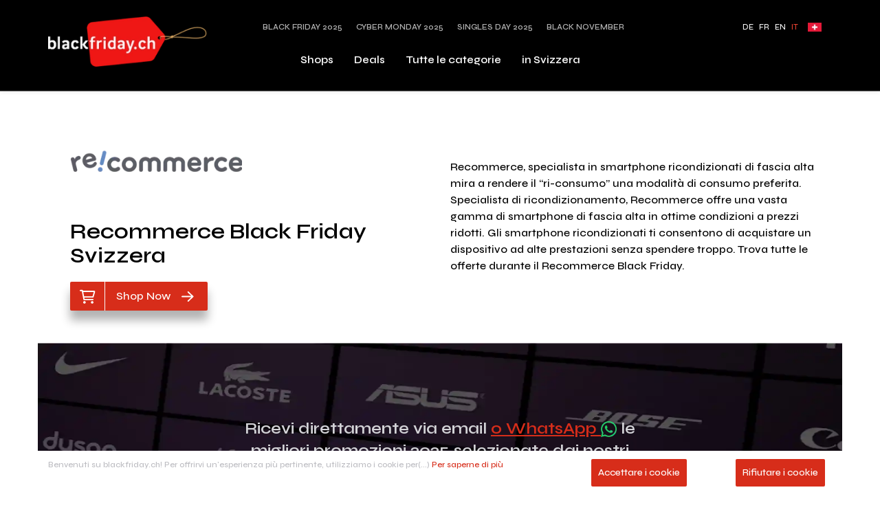

--- FILE ---
content_type: text/html; charset=utf-8
request_url: https://blackfriday.ch/it/shops/recommerce-black-friday/
body_size: 23069
content:
<!DOCTYPE html><html lang="it-ch"><head><meta charSet="utf-8"/><meta name="viewport" content="width=device-width"/><link rel="preload" as="image" imageSrcSet="/_next/image/?url=%2Fimages%2Fsuisse.jpg&amp;w=32&amp;q=100 1x, /_next/image/?url=%2Fimages%2Fsuisse.jpg&amp;w=48&amp;q=100 2x"/><link rel="preload" as="image" imageSrcSet="/_next/image/?url=%2Fimages%2Flogo-blackfriday.png&amp;w=256&amp;q=100 1x, /_next/image/?url=%2Fimages%2Flogo-blackfriday.png&amp;w=640&amp;q=100 2x"/><link rel="alternate" hrefLang="it-ch" href="https://blackfriday.ch/it/shops/recommerce-black-friday/"/><link rel="alternate" hrefLang="en-ch" href="https://blackfriday.ch/en/shops/black-friday-recommerce/"/><link rel="alternate" hrefLang="fr-ch" href="https://blackfriday.ch/fr/shops/recommerce-black-friday/"/><link rel="alternate" hrefLang="de-ch" href="https://blackfriday.ch/shops/recommerce-black-friday/"/><link rel="alternate" hrefLang="x-default" href="https://blackfriday.ch/it/shops/recommerce-black-friday/"/><meta name="geo.placename" content="Svizzera"/><meta name="geo.region" content="CH"/><meta http-equiv="content-language" content="it-CH"/><meta name="robots" content="index, follow"/><meta name="title" content="Recommerce Black Friday Svizzera 2025 | blackfriday.ch"/><meta name="description" content="Il Black Friday recommerce è un&#x27;incredibile offerta di smartphone rinnovati di fascia alta. Le date dell&#x27;evento commerciale dell&#x27;anno, buoni affari e tutte le offerte, vi diciamo tutto su blackfriday.ch"/><meta name="keywords" content="Recommerce Black Friday Svizzera, Recommerce, Black Friday, Cyber Monday, offerte, sconti, promozioni"/><title>Recommerce Black Friday Svizzera 2025 | blackfriday.ch</title><link rel="canonical" href="https://blackfriday.ch/it/shops/recommerce-black-friday/"/><link rel="amphtml" href="https://blackfriday.ch/it/shops/recommerce-black-friday/amp/"/><script type="application/ld+json">  {
      "@context": "https://schema.org",
      "@type": "FAQPage",
      "mainEntity": [
      {
        "@type": "Question",
        "name": "Cos'è il Black Friday",
        "acceptedAnswer": {
          "@type": "Answer",
          "text": "<p>Il Black Friday è una campagna promozionale che si svolge ogni anno nell'ultima settimana di novembre in Svizzera e in molti paesi del mondo. È l'evento per gli amanti dello shopping. Questo evento è anche il momento dell'anno in cui si trovano i prezzi più bassi su molti prodotti e servizi di consumo. Il Black Friday è il punto di partenza della stagione dello shopping natalizio. Le promozioni sono così grandi che ci sono molte scene di giubilo nei negozi.</p>"
        }
      },      {
        "@type": "Question",
        "name": "Qual è l'origine del Black Friday?",
        "acceptedAnswer": {
          "@type": "Answer",
          "text": "<p>Il concetto di Black Friday è nato negli Stati Uniti e la sua storia risale agli anni Trenta. Fu introdotto subito dopo il Giorno del Ringraziamento dai commercianti che volevano rivitalizzare l'economia dopo la Grande Depressione del 1929.</p>"
        }
      },      {
        "@type": "Question",
        "name": "Quando è il Black Friday?",
        "acceptedAnswer": {
          "@type": "Answer",
          "text": "<p>La data effettiva del Black Friday cambia ogni anno, ma il giorno della settimana rimane lo stesso: è sempre il venerdì successivo al Giorno del Ringraziamento.
		  Ogni anno, questa giornata di shopping con promozioni da capogiro rende felici gli appassionati di buoni affari. Quest'anno, la data ufficiale del Black Friday 2025 è il 28 novembre 2025. Ciò significa che è ancora più vicino a Natale (manca meno di un mese). Questo vi lascerà meno tempo per fare acquisti online. Ora non sembra un grosso problema, ma dovrete tenere conto della pubblicazione delle migliori offerte, del prezzo più basso e dei tempi di consegna.</p>"
        }
      },      {
        "@type": "Question",
        "name": "Quali sono le offerte del Black Friday in Svizzera?",
        "acceptedAnswer": {
          "@type": "Answer",
          "text": "<p>Ogni anno, il numero di marchi e rivenditori che partecipano al Black Friday Svizzera continua a crescere.
		  Da Manor nel 2014, il Black Friday Media Markt ha riscosso il maggior successo in Svizzera.
		  Da Ginevra a Zurigo, passando per Losanna o Berna, tutte le città partecipano al Black Friday, nessuna sfugge alla regola.
		  Come sappiamo, le categorie interessate dagli sconti sono numerose. High-tech, computer, TV, console e smartphone sono in testa. Seguono da vicino moda, abbigliamento, scarpe e accessori, sport, bellezza e cosmetici, turismo e viaggi. Negli ultimi due anni sono emerse nuove categorie come auto, animali domestici, servizi, ecc. L'unico limite alle promozioni sarà la fantasia di marchi e rivenditori.</p>"
        }
      },
	  {
        "@type": "Question",
        "name": "Quali marchi partecipano al Black Friday in Svizzera?",
        "acceptedAnswer": {
          "@type": "Answer",
          "text": "<p>I più grandi marchi e rivenditori possono essere trovati durante il Black Friday in Svizzera. Ecco un elenco, non esaustivo, che vi darà una piccola panoramica, non esitate ad andare sulle pagine dei nostri negozi per vedere un elenco completo:
		  Ochsner Shoes, Yallo, Msc Croisieres, Nespresso, Salt, World Of Games, La Redoute, Manor, Samsonite, Brack, Media Markt, Vente unique, STEG, Lipo, Boas Swiss Hotels, Lehner Versand, UPC, Coop BauHobby, Clarins, Conforama, L'Occitane, Odlo, La Semeuse, Crazy prices, VAC, Alpina, Frédérique Constant, Kiehls, Amici degli animali, FNAC, Teleboy, Dyson, Maisons du Monde, My lucky dog, Coffee Avenue, Eboutic, Estee Lauder, Migros Genève, About You, Asos, Conrad, Dosenbach, Etam, Expedia, HP, Lego, Marionnaud, Melectronics, Microsoft, Nike, Nintendo, Playstation, Puma, Sarenza, Snipes, TUI, Veepee, Yves Rocher, Zalando …</p>"
        }
      },
	  {
        "@type": "Question",
        "name": "Black Friday o Cyber Monday?",
        "acceptedAnswer": {
          "@type": "Answer",
          "text": "<p>Il Cyber Monday è il primo lunedì dopo il Black Friday e quest'anno cade il 21 dicembre.
		  Entrambi gli eventi di vendita offrono molte incredibili offerte tecnologiche. Sia che siate alla ricerca di un nuovo computer portatile o di cuffie.
		  Il Cyber Monday è anche un ottimo momento per trovare offerte su piccoli elettrodomestici. Se state cercando un nuovo microonde, aspettate lunedì. La maggior parte dei marchi e dei rivenditori continua le offerte del Black Friday anche nel Cyber Monday. E a volte con prezzi ancora più bassi!</p>"
        }
      }]
    }</script><link rel="preload" as="image" imageSrcSet="/_next/image/?url=https%3A%2F%2Fcdn.blackfriday.ch%2Fs3fs-public%2Fshop_logo%2FRecommerce-Black-Friday-logo.png&amp;w=640&amp;q=35 640w, /_next/image/?url=https%3A%2F%2Fcdn.blackfriday.ch%2Fs3fs-public%2Fshop_logo%2FRecommerce-Black-Friday-logo.png&amp;w=750&amp;q=35 750w, /_next/image/?url=https%3A%2F%2Fcdn.blackfriday.ch%2Fs3fs-public%2Fshop_logo%2FRecommerce-Black-Friday-logo.png&amp;w=1200&amp;q=35 1200w, /_next/image/?url=https%3A%2F%2Fcdn.blackfriday.ch%2Fs3fs-public%2Fshop_logo%2FRecommerce-Black-Friday-logo.png&amp;w=1920&amp;q=35 1920w" imageSizes="100vw"/><link rel="preload" as="image" imageSrcSet="/_next/image/?url=%2Fimages%2Fbg_form.jpg&amp;w=640&amp;q=35 640w, /_next/image/?url=%2Fimages%2Fbg_form.jpg&amp;w=750&amp;q=35 750w, /_next/image/?url=%2Fimages%2Fbg_form.jpg&amp;w=1200&amp;q=35 1200w, /_next/image/?url=%2Fimages%2Fbg_form.jpg&amp;w=1920&amp;q=35 1920w" imageSizes="100vw"/><meta name="next-head-count" content="22"/><meta charSet="UTF-8"/><meta http-equiv="X-UA-Compatible" content="IE=edge"/><meta name="impact-site-verification" content="71d5ec5a-d38e-4c40-b415-dabd9a79085d"/><meta name="google-site-verification" content="_gqXKcUcC-4BHeVyRzTp00SW49gFM0-N9Grfr3YQ5Qg"/><link rel="stylesheet" href="https://cdn.jsdelivr.net/npm/bootstrap@3.4.1/dist/css/bootstrap.min.css"/><link rel="icon" href="/images/logo.png"/><link rel="preconnect" href="https://fonts.gstatic.com" crossorigin /><script id="gtm_noamp" data-nscript="beforeInteractive">
              window.dataLayer = window.dataLayer || [];
              function gtag(){dataLayer.push(arguments);}
              gtag('consent', 'default', {
                'ad_storage': 'denied',
                'analytics_storage': 'granted',
                'personalization_storage': 'denied',
                'functionality_storage': 'denied',
                'security_storage': 'denied',
                'ad_user_data': 'granted',
                'ad_personalization': 'denied',
              });

              (function(w,d,s,l,i){w[l]=w[l]||[];w[l].push({'gtm.start':
                new Date().getTime(),event:'gtm.js'});var f=d.getElementsByTagName(s)[0],
                j=d.createElement(s),dl=l!='dataLayer'?'&l='+l:'';j.async=true;j.src=
                'https://www.googletagmanager.com/gtm.js?id='+i+dl;f.parentNode.insertBefore(j,f);
              })(window,document,'script','dataLayer','GTM-T7J32BP');
              </script><link rel="preload" href="/_next/static/css/1b73396727ca4b65.css" as="style"/><link rel="stylesheet" href="/_next/static/css/1b73396727ca4b65.css" data-n-g=""/><link rel="preload" href="/_next/static/css/f920264dc7cdcc07.css" as="style"/><link rel="stylesheet" href="/_next/static/css/f920264dc7cdcc07.css" data-n-p=""/><link rel="preload" href="/_next/static/css/6ece440c43842def.css" as="style"/><link rel="stylesheet" href="/_next/static/css/6ece440c43842def.css" data-n-p=""/><link rel="preload" href="/_next/static/css/488d233c9b723792.css" as="style"/><link rel="stylesheet" href="/_next/static/css/488d233c9b723792.css" data-n-p=""/><noscript data-n-css=""></noscript><script defer="" nomodule="" src="/_next/static/chunks/polyfills-c67a75d1b6f99dc8.js"></script><script src="https://ajax.googleapis.com/ajax/libs/jquery/3.5.1/jquery.min.js" defer="" data-nscript="beforeInteractive"></script><script src="https://cdnjs.cloudflare.com/ajax/libs/popper.js/1.11.0/umd/popper.min.js" defer="" data-nscript="beforeInteractive"></script><script id="bootstrap-cdn" src="https://cdn.jsdelivr.net/npm/bootstrap@3.4.1/dist/js/bootstrap.min.js" defer="" data-nscript="beforeInteractive"></script><script src="/_next/static/chunks/webpack-38cee4c0e358b1a3.js" defer=""></script><script src="/_next/static/chunks/framework-703193960e6be586.js" defer=""></script><script src="/_next/static/chunks/main-318289fd5009641a.js" defer=""></script><script src="/_next/static/chunks/pages/_app-e52b605362793ab9.js" defer=""></script><script src="/_next/static/chunks/8710b798-0fdebb466138b5d1.js" defer=""></script><script src="/_next/static/chunks/75fc9c18-8a02be1fb9c71e87.js" defer=""></script><script src="/_next/static/chunks/310-2f63e0f0233c510a.js" defer=""></script><script src="/_next/static/chunks/134-939c34ccc2007edc.js" defer=""></script><script src="/_next/static/chunks/679-4faee15e133f292b.js" defer=""></script><script src="/_next/static/chunks/256-ef050747bcd2682f.js" defer=""></script><script src="/_next/static/chunks/876-78f08698818940fd.js" defer=""></script><script src="/_next/static/chunks/917-7f23e6a83bc5d1bf.js" defer=""></script><script src="/_next/static/chunks/172-bbabdacd063961e5.js" defer=""></script><script src="/_next/static/chunks/904-f2c92843f55d7ae2.js" defer=""></script><script src="/_next/static/chunks/617-56b0084b662a9d66.js" defer=""></script><script src="/_next/static/chunks/pages/shops/%5Bshop%5D-93c5ab37bea28fc0.js" defer=""></script><script src="/_next/static/R_2YGD_63ndQi61zPLhDb/_buildManifest.js" defer=""></script><script src="/_next/static/R_2YGD_63ndQi61zPLhDb/_ssgManifest.js" defer=""></script><style data-href="https://fonts.googleapis.com/css2?family=Source+Sans+Pro:ital,wght@0,200;0,300;0,400;0,600;0,700;0,900;1,200;1,300;1,400;1,600;1,700;1,900&display=swap">@font-face{font-family:'Source Sans Pro';font-style:italic;font-weight:200;font-display:swap;src:url(https://fonts.gstatic.com/l/font?kit=6xKwdSBYKcSV-LCoeQqfX1RYOo3qPZYokRdo&skey=f3dde3b4b69fc0ae&v=v23) format('woff')}@font-face{font-family:'Source Sans Pro';font-style:italic;font-weight:300;font-display:swap;src:url(https://fonts.gstatic.com/l/font?kit=6xKwdSBYKcSV-LCoeQqfX1RYOo3qPZZMkhdo&skey=8215b74d5c696e49&v=v23) format('woff')}@font-face{font-family:'Source Sans Pro';font-style:italic;font-weight:400;font-display:swap;src:url(https://fonts.gstatic.com/l/font?kit=6xK1dSBYKcSV-LCoeQqfX1RYOo3qPa7j&skey=28c775fa366622c1&v=v23) format('woff')}@font-face{font-family:'Source Sans Pro';font-style:italic;font-weight:600;font-display:swap;src:url(https://fonts.gstatic.com/l/font?kit=6xKwdSBYKcSV-LCoeQqfX1RYOo3qPZY4lBdo&skey=1ddbb15c8706f8a1&v=v23) format('woff')}@font-face{font-family:'Source Sans Pro';font-style:italic;font-weight:700;font-display:swap;src:url(https://fonts.gstatic.com/l/font?kit=6xKwdSBYKcSV-LCoeQqfX1RYOo3qPZZclRdo&skey=7573a083f0c737cb&v=v23) format('woff')}@font-face{font-family:'Source Sans Pro';font-style:italic;font-weight:900;font-display:swap;src:url(https://fonts.gstatic.com/l/font?kit=6xKwdSBYKcSV-LCoeQqfX1RYOo3qPZZklxdo&skey=28b6885887279f18&v=v23) format('woff')}@font-face{font-family:'Source Sans Pro';font-style:normal;font-weight:200;font-display:swap;src:url(https://fonts.gstatic.com/l/font?kit=6xKydSBYKcSV-LCoeQqfX1RYOo3i94_Akw&skey=f7e766e587bd9f23&v=v23) format('woff')}@font-face{font-family:'Source Sans Pro';font-style:normal;font-weight:300;font-display:swap;src:url(https://fonts.gstatic.com/l/font?kit=6xKydSBYKcSV-LCoeQqfX1RYOo3ik4zAkw&skey=e2b26fc7e9e1ade8&v=v23) format('woff')}@font-face{font-family:'Source Sans Pro';font-style:normal;font-weight:400;font-display:swap;src:url(https://fonts.gstatic.com/l/font?kit=6xK3dSBYKcSV-LCoeQqfX1RYOo3aPA&skey=1e026b1c27170b9b&v=v23) format('woff')}@font-face{font-family:'Source Sans Pro';font-style:normal;font-weight:600;font-display:swap;src:url(https://fonts.gstatic.com/l/font?kit=6xKydSBYKcSV-LCoeQqfX1RYOo3i54rAkw&skey=227a890402fab339&v=v23) format('woff')}@font-face{font-family:'Source Sans Pro';font-style:normal;font-weight:700;font-display:swap;src:url(https://fonts.gstatic.com/l/font?kit=6xKydSBYKcSV-LCoeQqfX1RYOo3ig4vAkw&skey=84e1cdfb74260b1d&v=v23) format('woff')}@font-face{font-family:'Source Sans Pro';font-style:normal;font-weight:900;font-display:swap;src:url(https://fonts.gstatic.com/l/font?kit=6xKydSBYKcSV-LCoeQqfX1RYOo3iu4nAkw&skey=cf4dfcb31d72fb0a&v=v23) format('woff')}@font-face{font-family:'Source Sans Pro';font-style:italic;font-weight:200;font-display:swap;src:url(https://fonts.gstatic.com/s/sourcesanspro/v23/6xKwdSBYKcSV-LCoeQqfX1RYOo3qPZYokSdh18S0xR41YDw.woff2) format('woff2');unicode-range:U+0460-052F,U+1C80-1C8A,U+20B4,U+2DE0-2DFF,U+A640-A69F,U+FE2E-FE2F}@font-face{font-family:'Source Sans Pro';font-style:italic;font-weight:200;font-display:swap;src:url(https://fonts.gstatic.com/s/sourcesanspro/v23/6xKwdSBYKcSV-LCoeQqfX1RYOo3qPZYokSdo18S0xR41YDw.woff2) format('woff2');unicode-range:U+0301,U+0400-045F,U+0490-0491,U+04B0-04B1,U+2116}@font-face{font-family:'Source Sans Pro';font-style:italic;font-weight:200;font-display:swap;src:url(https://fonts.gstatic.com/s/sourcesanspro/v23/6xKwdSBYKcSV-LCoeQqfX1RYOo3qPZYokSdg18S0xR41YDw.woff2) format('woff2');unicode-range:U+1F00-1FFF}@font-face{font-family:'Source Sans Pro';font-style:italic;font-weight:200;font-display:swap;src:url(https://fonts.gstatic.com/s/sourcesanspro/v23/6xKwdSBYKcSV-LCoeQqfX1RYOo3qPZYokSdv18S0xR41YDw.woff2) format('woff2');unicode-range:U+0370-0377,U+037A-037F,U+0384-038A,U+038C,U+038E-03A1,U+03A3-03FF}@font-face{font-family:'Source Sans Pro';font-style:italic;font-weight:200;font-display:swap;src:url(https://fonts.gstatic.com/s/sourcesanspro/v23/6xKwdSBYKcSV-LCoeQqfX1RYOo3qPZYokSdj18S0xR41YDw.woff2) format('woff2');unicode-range:U+0102-0103,U+0110-0111,U+0128-0129,U+0168-0169,U+01A0-01A1,U+01AF-01B0,U+0300-0301,U+0303-0304,U+0308-0309,U+0323,U+0329,U+1EA0-1EF9,U+20AB}@font-face{font-family:'Source Sans Pro';font-style:italic;font-weight:200;font-display:swap;src:url(https://fonts.gstatic.com/s/sourcesanspro/v23/6xKwdSBYKcSV-LCoeQqfX1RYOo3qPZYokSdi18S0xR41YDw.woff2) format('woff2');unicode-range:U+0100-02BA,U+02BD-02C5,U+02C7-02CC,U+02CE-02D7,U+02DD-02FF,U+0304,U+0308,U+0329,U+1D00-1DBF,U+1E00-1E9F,U+1EF2-1EFF,U+2020,U+20A0-20AB,U+20AD-20C0,U+2113,U+2C60-2C7F,U+A720-A7FF}@font-face{font-family:'Source Sans Pro';font-style:italic;font-weight:200;font-display:swap;src:url(https://fonts.gstatic.com/s/sourcesanspro/v23/6xKwdSBYKcSV-LCoeQqfX1RYOo3qPZYokSds18S0xR41.woff2) format('woff2');unicode-range:U+0000-00FF,U+0131,U+0152-0153,U+02BB-02BC,U+02C6,U+02DA,U+02DC,U+0304,U+0308,U+0329,U+2000-206F,U+20AC,U+2122,U+2191,U+2193,U+2212,U+2215,U+FEFF,U+FFFD}@font-face{font-family:'Source Sans Pro';font-style:italic;font-weight:300;font-display:swap;src:url(https://fonts.gstatic.com/s/sourcesanspro/v23/6xKwdSBYKcSV-LCoeQqfX1RYOo3qPZZMkidh18S0xR41YDw.woff2) format('woff2');unicode-range:U+0460-052F,U+1C80-1C8A,U+20B4,U+2DE0-2DFF,U+A640-A69F,U+FE2E-FE2F}@font-face{font-family:'Source Sans Pro';font-style:italic;font-weight:300;font-display:swap;src:url(https://fonts.gstatic.com/s/sourcesanspro/v23/6xKwdSBYKcSV-LCoeQqfX1RYOo3qPZZMkido18S0xR41YDw.woff2) format('woff2');unicode-range:U+0301,U+0400-045F,U+0490-0491,U+04B0-04B1,U+2116}@font-face{font-family:'Source Sans Pro';font-style:italic;font-weight:300;font-display:swap;src:url(https://fonts.gstatic.com/s/sourcesanspro/v23/6xKwdSBYKcSV-LCoeQqfX1RYOo3qPZZMkidg18S0xR41YDw.woff2) format('woff2');unicode-range:U+1F00-1FFF}@font-face{font-family:'Source Sans Pro';font-style:italic;font-weight:300;font-display:swap;src:url(https://fonts.gstatic.com/s/sourcesanspro/v23/6xKwdSBYKcSV-LCoeQqfX1RYOo3qPZZMkidv18S0xR41YDw.woff2) format('woff2');unicode-range:U+0370-0377,U+037A-037F,U+0384-038A,U+038C,U+038E-03A1,U+03A3-03FF}@font-face{font-family:'Source Sans Pro';font-style:italic;font-weight:300;font-display:swap;src:url(https://fonts.gstatic.com/s/sourcesanspro/v23/6xKwdSBYKcSV-LCoeQqfX1RYOo3qPZZMkidj18S0xR41YDw.woff2) format('woff2');unicode-range:U+0102-0103,U+0110-0111,U+0128-0129,U+0168-0169,U+01A0-01A1,U+01AF-01B0,U+0300-0301,U+0303-0304,U+0308-0309,U+0323,U+0329,U+1EA0-1EF9,U+20AB}@font-face{font-family:'Source Sans Pro';font-style:italic;font-weight:300;font-display:swap;src:url(https://fonts.gstatic.com/s/sourcesanspro/v23/6xKwdSBYKcSV-LCoeQqfX1RYOo3qPZZMkidi18S0xR41YDw.woff2) format('woff2');unicode-range:U+0100-02BA,U+02BD-02C5,U+02C7-02CC,U+02CE-02D7,U+02DD-02FF,U+0304,U+0308,U+0329,U+1D00-1DBF,U+1E00-1E9F,U+1EF2-1EFF,U+2020,U+20A0-20AB,U+20AD-20C0,U+2113,U+2C60-2C7F,U+A720-A7FF}@font-face{font-family:'Source Sans Pro';font-style:italic;font-weight:300;font-display:swap;src:url(https://fonts.gstatic.com/s/sourcesanspro/v23/6xKwdSBYKcSV-LCoeQqfX1RYOo3qPZZMkids18S0xR41.woff2) format('woff2');unicode-range:U+0000-00FF,U+0131,U+0152-0153,U+02BB-02BC,U+02C6,U+02DA,U+02DC,U+0304,U+0308,U+0329,U+2000-206F,U+20AC,U+2122,U+2191,U+2193,U+2212,U+2215,U+FEFF,U+FFFD}@font-face{font-family:'Source Sans Pro';font-style:italic;font-weight:400;font-display:swap;src:url(https://fonts.gstatic.com/s/sourcesanspro/v23/6xK1dSBYKcSV-LCoeQqfX1RYOo3qPZ7qsDJB9cme_xc.woff2) format('woff2');unicode-range:U+0460-052F,U+1C80-1C8A,U+20B4,U+2DE0-2DFF,U+A640-A69F,U+FE2E-FE2F}@font-face{font-family:'Source Sans Pro';font-style:italic;font-weight:400;font-display:swap;src:url(https://fonts.gstatic.com/s/sourcesanspro/v23/6xK1dSBYKcSV-LCoeQqfX1RYOo3qPZ7jsDJB9cme_xc.woff2) format('woff2');unicode-range:U+0301,U+0400-045F,U+0490-0491,U+04B0-04B1,U+2116}@font-face{font-family:'Source Sans Pro';font-style:italic;font-weight:400;font-display:swap;src:url(https://fonts.gstatic.com/s/sourcesanspro/v23/6xK1dSBYKcSV-LCoeQqfX1RYOo3qPZ7rsDJB9cme_xc.woff2) format('woff2');unicode-range:U+1F00-1FFF}@font-face{font-family:'Source Sans Pro';font-style:italic;font-weight:400;font-display:swap;src:url(https://fonts.gstatic.com/s/sourcesanspro/v23/6xK1dSBYKcSV-LCoeQqfX1RYOo3qPZ7ksDJB9cme_xc.woff2) format('woff2');unicode-range:U+0370-0377,U+037A-037F,U+0384-038A,U+038C,U+038E-03A1,U+03A3-03FF}@font-face{font-family:'Source Sans Pro';font-style:italic;font-weight:400;font-display:swap;src:url(https://fonts.gstatic.com/s/sourcesanspro/v23/6xK1dSBYKcSV-LCoeQqfX1RYOo3qPZ7osDJB9cme_xc.woff2) format('woff2');unicode-range:U+0102-0103,U+0110-0111,U+0128-0129,U+0168-0169,U+01A0-01A1,U+01AF-01B0,U+0300-0301,U+0303-0304,U+0308-0309,U+0323,U+0329,U+1EA0-1EF9,U+20AB}@font-face{font-family:'Source Sans Pro';font-style:italic;font-weight:400;font-display:swap;src:url(https://fonts.gstatic.com/s/sourcesanspro/v23/6xK1dSBYKcSV-LCoeQqfX1RYOo3qPZ7psDJB9cme_xc.woff2) format('woff2');unicode-range:U+0100-02BA,U+02BD-02C5,U+02C7-02CC,U+02CE-02D7,U+02DD-02FF,U+0304,U+0308,U+0329,U+1D00-1DBF,U+1E00-1E9F,U+1EF2-1EFF,U+2020,U+20A0-20AB,U+20AD-20C0,U+2113,U+2C60-2C7F,U+A720-A7FF}@font-face{font-family:'Source Sans Pro';font-style:italic;font-weight:400;font-display:swap;src:url(https://fonts.gstatic.com/s/sourcesanspro/v23/6xK1dSBYKcSV-LCoeQqfX1RYOo3qPZ7nsDJB9cme.woff2) format('woff2');unicode-range:U+0000-00FF,U+0131,U+0152-0153,U+02BB-02BC,U+02C6,U+02DA,U+02DC,U+0304,U+0308,U+0329,U+2000-206F,U+20AC,U+2122,U+2191,U+2193,U+2212,U+2215,U+FEFF,U+FFFD}@font-face{font-family:'Source Sans Pro';font-style:italic;font-weight:600;font-display:swap;src:url(https://fonts.gstatic.com/s/sourcesanspro/v23/6xKwdSBYKcSV-LCoeQqfX1RYOo3qPZY4lCdh18S0xR41YDw.woff2) format('woff2');unicode-range:U+0460-052F,U+1C80-1C8A,U+20B4,U+2DE0-2DFF,U+A640-A69F,U+FE2E-FE2F}@font-face{font-family:'Source Sans Pro';font-style:italic;font-weight:600;font-display:swap;src:url(https://fonts.gstatic.com/s/sourcesanspro/v23/6xKwdSBYKcSV-LCoeQqfX1RYOo3qPZY4lCdo18S0xR41YDw.woff2) format('woff2');unicode-range:U+0301,U+0400-045F,U+0490-0491,U+04B0-04B1,U+2116}@font-face{font-family:'Source Sans Pro';font-style:italic;font-weight:600;font-display:swap;src:url(https://fonts.gstatic.com/s/sourcesanspro/v23/6xKwdSBYKcSV-LCoeQqfX1RYOo3qPZY4lCdg18S0xR41YDw.woff2) format('woff2');unicode-range:U+1F00-1FFF}@font-face{font-family:'Source Sans Pro';font-style:italic;font-weight:600;font-display:swap;src:url(https://fonts.gstatic.com/s/sourcesanspro/v23/6xKwdSBYKcSV-LCoeQqfX1RYOo3qPZY4lCdv18S0xR41YDw.woff2) format('woff2');unicode-range:U+0370-0377,U+037A-037F,U+0384-038A,U+038C,U+038E-03A1,U+03A3-03FF}@font-face{font-family:'Source Sans Pro';font-style:italic;font-weight:600;font-display:swap;src:url(https://fonts.gstatic.com/s/sourcesanspro/v23/6xKwdSBYKcSV-LCoeQqfX1RYOo3qPZY4lCdj18S0xR41YDw.woff2) format('woff2');unicode-range:U+0102-0103,U+0110-0111,U+0128-0129,U+0168-0169,U+01A0-01A1,U+01AF-01B0,U+0300-0301,U+0303-0304,U+0308-0309,U+0323,U+0329,U+1EA0-1EF9,U+20AB}@font-face{font-family:'Source Sans Pro';font-style:italic;font-weight:600;font-display:swap;src:url(https://fonts.gstatic.com/s/sourcesanspro/v23/6xKwdSBYKcSV-LCoeQqfX1RYOo3qPZY4lCdi18S0xR41YDw.woff2) format('woff2');unicode-range:U+0100-02BA,U+02BD-02C5,U+02C7-02CC,U+02CE-02D7,U+02DD-02FF,U+0304,U+0308,U+0329,U+1D00-1DBF,U+1E00-1E9F,U+1EF2-1EFF,U+2020,U+20A0-20AB,U+20AD-20C0,U+2113,U+2C60-2C7F,U+A720-A7FF}@font-face{font-family:'Source Sans Pro';font-style:italic;font-weight:600;font-display:swap;src:url(https://fonts.gstatic.com/s/sourcesanspro/v23/6xKwdSBYKcSV-LCoeQqfX1RYOo3qPZY4lCds18S0xR41.woff2) format('woff2');unicode-range:U+0000-00FF,U+0131,U+0152-0153,U+02BB-02BC,U+02C6,U+02DA,U+02DC,U+0304,U+0308,U+0329,U+2000-206F,U+20AC,U+2122,U+2191,U+2193,U+2212,U+2215,U+FEFF,U+FFFD}@font-face{font-family:'Source Sans Pro';font-style:italic;font-weight:700;font-display:swap;src:url(https://fonts.gstatic.com/s/sourcesanspro/v23/6xKwdSBYKcSV-LCoeQqfX1RYOo3qPZZclSdh18S0xR41YDw.woff2) format('woff2');unicode-range:U+0460-052F,U+1C80-1C8A,U+20B4,U+2DE0-2DFF,U+A640-A69F,U+FE2E-FE2F}@font-face{font-family:'Source Sans Pro';font-style:italic;font-weight:700;font-display:swap;src:url(https://fonts.gstatic.com/s/sourcesanspro/v23/6xKwdSBYKcSV-LCoeQqfX1RYOo3qPZZclSdo18S0xR41YDw.woff2) format('woff2');unicode-range:U+0301,U+0400-045F,U+0490-0491,U+04B0-04B1,U+2116}@font-face{font-family:'Source Sans Pro';font-style:italic;font-weight:700;font-display:swap;src:url(https://fonts.gstatic.com/s/sourcesanspro/v23/6xKwdSBYKcSV-LCoeQqfX1RYOo3qPZZclSdg18S0xR41YDw.woff2) format('woff2');unicode-range:U+1F00-1FFF}@font-face{font-family:'Source Sans Pro';font-style:italic;font-weight:700;font-display:swap;src:url(https://fonts.gstatic.com/s/sourcesanspro/v23/6xKwdSBYKcSV-LCoeQqfX1RYOo3qPZZclSdv18S0xR41YDw.woff2) format('woff2');unicode-range:U+0370-0377,U+037A-037F,U+0384-038A,U+038C,U+038E-03A1,U+03A3-03FF}@font-face{font-family:'Source Sans Pro';font-style:italic;font-weight:700;font-display:swap;src:url(https://fonts.gstatic.com/s/sourcesanspro/v23/6xKwdSBYKcSV-LCoeQqfX1RYOo3qPZZclSdj18S0xR41YDw.woff2) format('woff2');unicode-range:U+0102-0103,U+0110-0111,U+0128-0129,U+0168-0169,U+01A0-01A1,U+01AF-01B0,U+0300-0301,U+0303-0304,U+0308-0309,U+0323,U+0329,U+1EA0-1EF9,U+20AB}@font-face{font-family:'Source Sans Pro';font-style:italic;font-weight:700;font-display:swap;src:url(https://fonts.gstatic.com/s/sourcesanspro/v23/6xKwdSBYKcSV-LCoeQqfX1RYOo3qPZZclSdi18S0xR41YDw.woff2) format('woff2');unicode-range:U+0100-02BA,U+02BD-02C5,U+02C7-02CC,U+02CE-02D7,U+02DD-02FF,U+0304,U+0308,U+0329,U+1D00-1DBF,U+1E00-1E9F,U+1EF2-1EFF,U+2020,U+20A0-20AB,U+20AD-20C0,U+2113,U+2C60-2C7F,U+A720-A7FF}@font-face{font-family:'Source Sans Pro';font-style:italic;font-weight:700;font-display:swap;src:url(https://fonts.gstatic.com/s/sourcesanspro/v23/6xKwdSBYKcSV-LCoeQqfX1RYOo3qPZZclSds18S0xR41.woff2) format('woff2');unicode-range:U+0000-00FF,U+0131,U+0152-0153,U+02BB-02BC,U+02C6,U+02DA,U+02DC,U+0304,U+0308,U+0329,U+2000-206F,U+20AC,U+2122,U+2191,U+2193,U+2212,U+2215,U+FEFF,U+FFFD}@font-face{font-family:'Source Sans Pro';font-style:italic;font-weight:900;font-display:swap;src:url(https://fonts.gstatic.com/s/sourcesanspro/v23/6xKwdSBYKcSV-LCoeQqfX1RYOo3qPZZklydh18S0xR41YDw.woff2) format('woff2');unicode-range:U+0460-052F,U+1C80-1C8A,U+20B4,U+2DE0-2DFF,U+A640-A69F,U+FE2E-FE2F}@font-face{font-family:'Source Sans Pro';font-style:italic;font-weight:900;font-display:swap;src:url(https://fonts.gstatic.com/s/sourcesanspro/v23/6xKwdSBYKcSV-LCoeQqfX1RYOo3qPZZklydo18S0xR41YDw.woff2) format('woff2');unicode-range:U+0301,U+0400-045F,U+0490-0491,U+04B0-04B1,U+2116}@font-face{font-family:'Source Sans Pro';font-style:italic;font-weight:900;font-display:swap;src:url(https://fonts.gstatic.com/s/sourcesanspro/v23/6xKwdSBYKcSV-LCoeQqfX1RYOo3qPZZklydg18S0xR41YDw.woff2) format('woff2');unicode-range:U+1F00-1FFF}@font-face{font-family:'Source Sans Pro';font-style:italic;font-weight:900;font-display:swap;src:url(https://fonts.gstatic.com/s/sourcesanspro/v23/6xKwdSBYKcSV-LCoeQqfX1RYOo3qPZZklydv18S0xR41YDw.woff2) format('woff2');unicode-range:U+0370-0377,U+037A-037F,U+0384-038A,U+038C,U+038E-03A1,U+03A3-03FF}@font-face{font-family:'Source Sans Pro';font-style:italic;font-weight:900;font-display:swap;src:url(https://fonts.gstatic.com/s/sourcesanspro/v23/6xKwdSBYKcSV-LCoeQqfX1RYOo3qPZZklydj18S0xR41YDw.woff2) format('woff2');unicode-range:U+0102-0103,U+0110-0111,U+0128-0129,U+0168-0169,U+01A0-01A1,U+01AF-01B0,U+0300-0301,U+0303-0304,U+0308-0309,U+0323,U+0329,U+1EA0-1EF9,U+20AB}@font-face{font-family:'Source Sans Pro';font-style:italic;font-weight:900;font-display:swap;src:url(https://fonts.gstatic.com/s/sourcesanspro/v23/6xKwdSBYKcSV-LCoeQqfX1RYOo3qPZZklydi18S0xR41YDw.woff2) format('woff2');unicode-range:U+0100-02BA,U+02BD-02C5,U+02C7-02CC,U+02CE-02D7,U+02DD-02FF,U+0304,U+0308,U+0329,U+1D00-1DBF,U+1E00-1E9F,U+1EF2-1EFF,U+2020,U+20A0-20AB,U+20AD-20C0,U+2113,U+2C60-2C7F,U+A720-A7FF}@font-face{font-family:'Source Sans Pro';font-style:italic;font-weight:900;font-display:swap;src:url(https://fonts.gstatic.com/s/sourcesanspro/v23/6xKwdSBYKcSV-LCoeQqfX1RYOo3qPZZklyds18S0xR41.woff2) format('woff2');unicode-range:U+0000-00FF,U+0131,U+0152-0153,U+02BB-02BC,U+02C6,U+02DA,U+02DC,U+0304,U+0308,U+0329,U+2000-206F,U+20AC,U+2122,U+2191,U+2193,U+2212,U+2215,U+FEFF,U+FFFD}@font-face{font-family:'Source Sans Pro';font-style:normal;font-weight:200;font-display:swap;src:url(https://fonts.gstatic.com/s/sourcesanspro/v23/6xKydSBYKcSV-LCoeQqfX1RYOo3i94_wmhdu3cOWxy40.woff2) format('woff2');unicode-range:U+0460-052F,U+1C80-1C8A,U+20B4,U+2DE0-2DFF,U+A640-A69F,U+FE2E-FE2F}@font-face{font-family:'Source Sans Pro';font-style:normal;font-weight:200;font-display:swap;src:url(https://fonts.gstatic.com/s/sourcesanspro/v23/6xKydSBYKcSV-LCoeQqfX1RYOo3i94_wkxdu3cOWxy40.woff2) format('woff2');unicode-range:U+0301,U+0400-045F,U+0490-0491,U+04B0-04B1,U+2116}@font-face{font-family:'Source Sans Pro';font-style:normal;font-weight:200;font-display:swap;src:url(https://fonts.gstatic.com/s/sourcesanspro/v23/6xKydSBYKcSV-LCoeQqfX1RYOo3i94_wmxdu3cOWxy40.woff2) format('woff2');unicode-range:U+1F00-1FFF}@font-face{font-family:'Source Sans Pro';font-style:normal;font-weight:200;font-display:swap;src:url(https://fonts.gstatic.com/s/sourcesanspro/v23/6xKydSBYKcSV-LCoeQqfX1RYOo3i94_wlBdu3cOWxy40.woff2) format('woff2');unicode-range:U+0370-0377,U+037A-037F,U+0384-038A,U+038C,U+038E-03A1,U+03A3-03FF}@font-face{font-family:'Source Sans Pro';font-style:normal;font-weight:200;font-display:swap;src:url(https://fonts.gstatic.com/s/sourcesanspro/v23/6xKydSBYKcSV-LCoeQqfX1RYOo3i94_wmBdu3cOWxy40.woff2) format('woff2');unicode-range:U+0102-0103,U+0110-0111,U+0128-0129,U+0168-0169,U+01A0-01A1,U+01AF-01B0,U+0300-0301,U+0303-0304,U+0308-0309,U+0323,U+0329,U+1EA0-1EF9,U+20AB}@font-face{font-family:'Source Sans Pro';font-style:normal;font-weight:200;font-display:swap;src:url(https://fonts.gstatic.com/s/sourcesanspro/v23/6xKydSBYKcSV-LCoeQqfX1RYOo3i94_wmRdu3cOWxy40.woff2) format('woff2');unicode-range:U+0100-02BA,U+02BD-02C5,U+02C7-02CC,U+02CE-02D7,U+02DD-02FF,U+0304,U+0308,U+0329,U+1D00-1DBF,U+1E00-1E9F,U+1EF2-1EFF,U+2020,U+20A0-20AB,U+20AD-20C0,U+2113,U+2C60-2C7F,U+A720-A7FF}@font-face{font-family:'Source Sans Pro';font-style:normal;font-weight:200;font-display:swap;src:url(https://fonts.gstatic.com/s/sourcesanspro/v23/6xKydSBYKcSV-LCoeQqfX1RYOo3i94_wlxdu3cOWxw.woff2) format('woff2');unicode-range:U+0000-00FF,U+0131,U+0152-0153,U+02BB-02BC,U+02C6,U+02DA,U+02DC,U+0304,U+0308,U+0329,U+2000-206F,U+20AC,U+2122,U+2191,U+2193,U+2212,U+2215,U+FEFF,U+FFFD}@font-face{font-family:'Source Sans Pro';font-style:normal;font-weight:300;font-display:swap;src:url(https://fonts.gstatic.com/s/sourcesanspro/v23/6xKydSBYKcSV-LCoeQqfX1RYOo3ik4zwmhdu3cOWxy40.woff2) format('woff2');unicode-range:U+0460-052F,U+1C80-1C8A,U+20B4,U+2DE0-2DFF,U+A640-A69F,U+FE2E-FE2F}@font-face{font-family:'Source Sans Pro';font-style:normal;font-weight:300;font-display:swap;src:url(https://fonts.gstatic.com/s/sourcesanspro/v23/6xKydSBYKcSV-LCoeQqfX1RYOo3ik4zwkxdu3cOWxy40.woff2) format('woff2');unicode-range:U+0301,U+0400-045F,U+0490-0491,U+04B0-04B1,U+2116}@font-face{font-family:'Source Sans Pro';font-style:normal;font-weight:300;font-display:swap;src:url(https://fonts.gstatic.com/s/sourcesanspro/v23/6xKydSBYKcSV-LCoeQqfX1RYOo3ik4zwmxdu3cOWxy40.woff2) format('woff2');unicode-range:U+1F00-1FFF}@font-face{font-family:'Source Sans Pro';font-style:normal;font-weight:300;font-display:swap;src:url(https://fonts.gstatic.com/s/sourcesanspro/v23/6xKydSBYKcSV-LCoeQqfX1RYOo3ik4zwlBdu3cOWxy40.woff2) format('woff2');unicode-range:U+0370-0377,U+037A-037F,U+0384-038A,U+038C,U+038E-03A1,U+03A3-03FF}@font-face{font-family:'Source Sans Pro';font-style:normal;font-weight:300;font-display:swap;src:url(https://fonts.gstatic.com/s/sourcesanspro/v23/6xKydSBYKcSV-LCoeQqfX1RYOo3ik4zwmBdu3cOWxy40.woff2) format('woff2');unicode-range:U+0102-0103,U+0110-0111,U+0128-0129,U+0168-0169,U+01A0-01A1,U+01AF-01B0,U+0300-0301,U+0303-0304,U+0308-0309,U+0323,U+0329,U+1EA0-1EF9,U+20AB}@font-face{font-family:'Source Sans Pro';font-style:normal;font-weight:300;font-display:swap;src:url(https://fonts.gstatic.com/s/sourcesanspro/v23/6xKydSBYKcSV-LCoeQqfX1RYOo3ik4zwmRdu3cOWxy40.woff2) format('woff2');unicode-range:U+0100-02BA,U+02BD-02C5,U+02C7-02CC,U+02CE-02D7,U+02DD-02FF,U+0304,U+0308,U+0329,U+1D00-1DBF,U+1E00-1E9F,U+1EF2-1EFF,U+2020,U+20A0-20AB,U+20AD-20C0,U+2113,U+2C60-2C7F,U+A720-A7FF}@font-face{font-family:'Source Sans Pro';font-style:normal;font-weight:300;font-display:swap;src:url(https://fonts.gstatic.com/s/sourcesanspro/v23/6xKydSBYKcSV-LCoeQqfX1RYOo3ik4zwlxdu3cOWxw.woff2) format('woff2');unicode-range:U+0000-00FF,U+0131,U+0152-0153,U+02BB-02BC,U+02C6,U+02DA,U+02DC,U+0304,U+0308,U+0329,U+2000-206F,U+20AC,U+2122,U+2191,U+2193,U+2212,U+2215,U+FEFF,U+FFFD}@font-face{font-family:'Source Sans Pro';font-style:normal;font-weight:400;font-display:swap;src:url(https://fonts.gstatic.com/s/sourcesanspro/v23/6xK3dSBYKcSV-LCoeQqfX1RYOo3qNa7lujVj9_mf.woff2) format('woff2');unicode-range:U+0460-052F,U+1C80-1C8A,U+20B4,U+2DE0-2DFF,U+A640-A69F,U+FE2E-FE2F}@font-face{font-family:'Source Sans Pro';font-style:normal;font-weight:400;font-display:swap;src:url(https://fonts.gstatic.com/s/sourcesanspro/v23/6xK3dSBYKcSV-LCoeQqfX1RYOo3qPK7lujVj9_mf.woff2) format('woff2');unicode-range:U+0301,U+0400-045F,U+0490-0491,U+04B0-04B1,U+2116}@font-face{font-family:'Source Sans Pro';font-style:normal;font-weight:400;font-display:swap;src:url(https://fonts.gstatic.com/s/sourcesanspro/v23/6xK3dSBYKcSV-LCoeQqfX1RYOo3qNK7lujVj9_mf.woff2) format('woff2');unicode-range:U+1F00-1FFF}@font-face{font-family:'Source Sans Pro';font-style:normal;font-weight:400;font-display:swap;src:url(https://fonts.gstatic.com/s/sourcesanspro/v23/6xK3dSBYKcSV-LCoeQqfX1RYOo3qO67lujVj9_mf.woff2) format('woff2');unicode-range:U+0370-0377,U+037A-037F,U+0384-038A,U+038C,U+038E-03A1,U+03A3-03FF}@font-face{font-family:'Source Sans Pro';font-style:normal;font-weight:400;font-display:swap;src:url(https://fonts.gstatic.com/s/sourcesanspro/v23/6xK3dSBYKcSV-LCoeQqfX1RYOo3qN67lujVj9_mf.woff2) format('woff2');unicode-range:U+0102-0103,U+0110-0111,U+0128-0129,U+0168-0169,U+01A0-01A1,U+01AF-01B0,U+0300-0301,U+0303-0304,U+0308-0309,U+0323,U+0329,U+1EA0-1EF9,U+20AB}@font-face{font-family:'Source Sans Pro';font-style:normal;font-weight:400;font-display:swap;src:url(https://fonts.gstatic.com/s/sourcesanspro/v23/6xK3dSBYKcSV-LCoeQqfX1RYOo3qNq7lujVj9_mf.woff2) format('woff2');unicode-range:U+0100-02BA,U+02BD-02C5,U+02C7-02CC,U+02CE-02D7,U+02DD-02FF,U+0304,U+0308,U+0329,U+1D00-1DBF,U+1E00-1E9F,U+1EF2-1EFF,U+2020,U+20A0-20AB,U+20AD-20C0,U+2113,U+2C60-2C7F,U+A720-A7FF}@font-face{font-family:'Source Sans Pro';font-style:normal;font-weight:400;font-display:swap;src:url(https://fonts.gstatic.com/s/sourcesanspro/v23/6xK3dSBYKcSV-LCoeQqfX1RYOo3qOK7lujVj9w.woff2) format('woff2');unicode-range:U+0000-00FF,U+0131,U+0152-0153,U+02BB-02BC,U+02C6,U+02DA,U+02DC,U+0304,U+0308,U+0329,U+2000-206F,U+20AC,U+2122,U+2191,U+2193,U+2212,U+2215,U+FEFF,U+FFFD}@font-face{font-family:'Source Sans Pro';font-style:normal;font-weight:600;font-display:swap;src:url(https://fonts.gstatic.com/s/sourcesanspro/v23/6xKydSBYKcSV-LCoeQqfX1RYOo3i54rwmhdu3cOWxy40.woff2) format('woff2');unicode-range:U+0460-052F,U+1C80-1C8A,U+20B4,U+2DE0-2DFF,U+A640-A69F,U+FE2E-FE2F}@font-face{font-family:'Source Sans Pro';font-style:normal;font-weight:600;font-display:swap;src:url(https://fonts.gstatic.com/s/sourcesanspro/v23/6xKydSBYKcSV-LCoeQqfX1RYOo3i54rwkxdu3cOWxy40.woff2) format('woff2');unicode-range:U+0301,U+0400-045F,U+0490-0491,U+04B0-04B1,U+2116}@font-face{font-family:'Source Sans Pro';font-style:normal;font-weight:600;font-display:swap;src:url(https://fonts.gstatic.com/s/sourcesanspro/v23/6xKydSBYKcSV-LCoeQqfX1RYOo3i54rwmxdu3cOWxy40.woff2) format('woff2');unicode-range:U+1F00-1FFF}@font-face{font-family:'Source Sans Pro';font-style:normal;font-weight:600;font-display:swap;src:url(https://fonts.gstatic.com/s/sourcesanspro/v23/6xKydSBYKcSV-LCoeQqfX1RYOo3i54rwlBdu3cOWxy40.woff2) format('woff2');unicode-range:U+0370-0377,U+037A-037F,U+0384-038A,U+038C,U+038E-03A1,U+03A3-03FF}@font-face{font-family:'Source Sans Pro';font-style:normal;font-weight:600;font-display:swap;src:url(https://fonts.gstatic.com/s/sourcesanspro/v23/6xKydSBYKcSV-LCoeQqfX1RYOo3i54rwmBdu3cOWxy40.woff2) format('woff2');unicode-range:U+0102-0103,U+0110-0111,U+0128-0129,U+0168-0169,U+01A0-01A1,U+01AF-01B0,U+0300-0301,U+0303-0304,U+0308-0309,U+0323,U+0329,U+1EA0-1EF9,U+20AB}@font-face{font-family:'Source Sans Pro';font-style:normal;font-weight:600;font-display:swap;src:url(https://fonts.gstatic.com/s/sourcesanspro/v23/6xKydSBYKcSV-LCoeQqfX1RYOo3i54rwmRdu3cOWxy40.woff2) format('woff2');unicode-range:U+0100-02BA,U+02BD-02C5,U+02C7-02CC,U+02CE-02D7,U+02DD-02FF,U+0304,U+0308,U+0329,U+1D00-1DBF,U+1E00-1E9F,U+1EF2-1EFF,U+2020,U+20A0-20AB,U+20AD-20C0,U+2113,U+2C60-2C7F,U+A720-A7FF}@font-face{font-family:'Source Sans Pro';font-style:normal;font-weight:600;font-display:swap;src:url(https://fonts.gstatic.com/s/sourcesanspro/v23/6xKydSBYKcSV-LCoeQqfX1RYOo3i54rwlxdu3cOWxw.woff2) format('woff2');unicode-range:U+0000-00FF,U+0131,U+0152-0153,U+02BB-02BC,U+02C6,U+02DA,U+02DC,U+0304,U+0308,U+0329,U+2000-206F,U+20AC,U+2122,U+2191,U+2193,U+2212,U+2215,U+FEFF,U+FFFD}@font-face{font-family:'Source Sans Pro';font-style:normal;font-weight:700;font-display:swap;src:url(https://fonts.gstatic.com/s/sourcesanspro/v23/6xKydSBYKcSV-LCoeQqfX1RYOo3ig4vwmhdu3cOWxy40.woff2) format('woff2');unicode-range:U+0460-052F,U+1C80-1C8A,U+20B4,U+2DE0-2DFF,U+A640-A69F,U+FE2E-FE2F}@font-face{font-family:'Source Sans Pro';font-style:normal;font-weight:700;font-display:swap;src:url(https://fonts.gstatic.com/s/sourcesanspro/v23/6xKydSBYKcSV-LCoeQqfX1RYOo3ig4vwkxdu3cOWxy40.woff2) format('woff2');unicode-range:U+0301,U+0400-045F,U+0490-0491,U+04B0-04B1,U+2116}@font-face{font-family:'Source Sans Pro';font-style:normal;font-weight:700;font-display:swap;src:url(https://fonts.gstatic.com/s/sourcesanspro/v23/6xKydSBYKcSV-LCoeQqfX1RYOo3ig4vwmxdu3cOWxy40.woff2) format('woff2');unicode-range:U+1F00-1FFF}@font-face{font-family:'Source Sans Pro';font-style:normal;font-weight:700;font-display:swap;src:url(https://fonts.gstatic.com/s/sourcesanspro/v23/6xKydSBYKcSV-LCoeQqfX1RYOo3ig4vwlBdu3cOWxy40.woff2) format('woff2');unicode-range:U+0370-0377,U+037A-037F,U+0384-038A,U+038C,U+038E-03A1,U+03A3-03FF}@font-face{font-family:'Source Sans Pro';font-style:normal;font-weight:700;font-display:swap;src:url(https://fonts.gstatic.com/s/sourcesanspro/v23/6xKydSBYKcSV-LCoeQqfX1RYOo3ig4vwmBdu3cOWxy40.woff2) format('woff2');unicode-range:U+0102-0103,U+0110-0111,U+0128-0129,U+0168-0169,U+01A0-01A1,U+01AF-01B0,U+0300-0301,U+0303-0304,U+0308-0309,U+0323,U+0329,U+1EA0-1EF9,U+20AB}@font-face{font-family:'Source Sans Pro';font-style:normal;font-weight:700;font-display:swap;src:url(https://fonts.gstatic.com/s/sourcesanspro/v23/6xKydSBYKcSV-LCoeQqfX1RYOo3ig4vwmRdu3cOWxy40.woff2) format('woff2');unicode-range:U+0100-02BA,U+02BD-02C5,U+02C7-02CC,U+02CE-02D7,U+02DD-02FF,U+0304,U+0308,U+0329,U+1D00-1DBF,U+1E00-1E9F,U+1EF2-1EFF,U+2020,U+20A0-20AB,U+20AD-20C0,U+2113,U+2C60-2C7F,U+A720-A7FF}@font-face{font-family:'Source Sans Pro';font-style:normal;font-weight:700;font-display:swap;src:url(https://fonts.gstatic.com/s/sourcesanspro/v23/6xKydSBYKcSV-LCoeQqfX1RYOo3ig4vwlxdu3cOWxw.woff2) format('woff2');unicode-range:U+0000-00FF,U+0131,U+0152-0153,U+02BB-02BC,U+02C6,U+02DA,U+02DC,U+0304,U+0308,U+0329,U+2000-206F,U+20AC,U+2122,U+2191,U+2193,U+2212,U+2215,U+FEFF,U+FFFD}@font-face{font-family:'Source Sans Pro';font-style:normal;font-weight:900;font-display:swap;src:url(https://fonts.gstatic.com/s/sourcesanspro/v23/6xKydSBYKcSV-LCoeQqfX1RYOo3iu4nwmhdu3cOWxy40.woff2) format('woff2');unicode-range:U+0460-052F,U+1C80-1C8A,U+20B4,U+2DE0-2DFF,U+A640-A69F,U+FE2E-FE2F}@font-face{font-family:'Source Sans Pro';font-style:normal;font-weight:900;font-display:swap;src:url(https://fonts.gstatic.com/s/sourcesanspro/v23/6xKydSBYKcSV-LCoeQqfX1RYOo3iu4nwkxdu3cOWxy40.woff2) format('woff2');unicode-range:U+0301,U+0400-045F,U+0490-0491,U+04B0-04B1,U+2116}@font-face{font-family:'Source Sans Pro';font-style:normal;font-weight:900;font-display:swap;src:url(https://fonts.gstatic.com/s/sourcesanspro/v23/6xKydSBYKcSV-LCoeQqfX1RYOo3iu4nwmxdu3cOWxy40.woff2) format('woff2');unicode-range:U+1F00-1FFF}@font-face{font-family:'Source Sans Pro';font-style:normal;font-weight:900;font-display:swap;src:url(https://fonts.gstatic.com/s/sourcesanspro/v23/6xKydSBYKcSV-LCoeQqfX1RYOo3iu4nwlBdu3cOWxy40.woff2) format('woff2');unicode-range:U+0370-0377,U+037A-037F,U+0384-038A,U+038C,U+038E-03A1,U+03A3-03FF}@font-face{font-family:'Source Sans Pro';font-style:normal;font-weight:900;font-display:swap;src:url(https://fonts.gstatic.com/s/sourcesanspro/v23/6xKydSBYKcSV-LCoeQqfX1RYOo3iu4nwmBdu3cOWxy40.woff2) format('woff2');unicode-range:U+0102-0103,U+0110-0111,U+0128-0129,U+0168-0169,U+01A0-01A1,U+01AF-01B0,U+0300-0301,U+0303-0304,U+0308-0309,U+0323,U+0329,U+1EA0-1EF9,U+20AB}@font-face{font-family:'Source Sans Pro';font-style:normal;font-weight:900;font-display:swap;src:url(https://fonts.gstatic.com/s/sourcesanspro/v23/6xKydSBYKcSV-LCoeQqfX1RYOo3iu4nwmRdu3cOWxy40.woff2) format('woff2');unicode-range:U+0100-02BA,U+02BD-02C5,U+02C7-02CC,U+02CE-02D7,U+02DD-02FF,U+0304,U+0308,U+0329,U+1D00-1DBF,U+1E00-1E9F,U+1EF2-1EFF,U+2020,U+20A0-20AB,U+20AD-20C0,U+2113,U+2C60-2C7F,U+A720-A7FF}@font-face{font-family:'Source Sans Pro';font-style:normal;font-weight:900;font-display:swap;src:url(https://fonts.gstatic.com/s/sourcesanspro/v23/6xKydSBYKcSV-LCoeQqfX1RYOo3iu4nwlxdu3cOWxw.woff2) format('woff2');unicode-range:U+0000-00FF,U+0131,U+0152-0153,U+02BB-02BC,U+02C6,U+02DA,U+02DC,U+0304,U+0308,U+0329,U+2000-206F,U+20AC,U+2122,U+2191,U+2193,U+2212,U+2215,U+FEFF,U+FFFD}</style></head><body><noscript><iframe src="https://www.googletagmanager.com/ns.html?id=GTM-T7J32BP" height="0" width="0" style="display:none;visibility:hidden"></iframe></noscript><div id="__next"><div id="app" class="container-fluid"><div class="shop-page Shop_shop-page__9gHya "><div><nav style="--bg-color:black;--text-color:white;--text-hover-color:#e02b20" class="Navbar_navbar__f_pdc Menu_navbar__KDRe1 navbar navbar-fixed-top navbar-white "><div style="--bg-color:black;--text-color:#B1B1B1;--text-hover-color:#d72d1a" class="TopNavbar_top-navbar__hbO1x"><div class="TopNavbar_container__wttkT container"><div class="TopNavbar_menu-top-bar__lqroN"><a style="--bg-color:black;--text-color:#B1B1B1;--text-hover-color:#d72d1a" href="/it/black-friday-2025" title="menu link - Black Friday 2025">Black Friday 2025</a><a style="--bg-color:black;--text-color:#B1B1B1;--text-hover-color:#d72d1a" href="/it/cyber-monday-2025" title="menu link - Cyber Monday 2025">Cyber Monday 2025</a><a style="--bg-color:black;--text-color:#B1B1B1;--text-hover-color:#d72d1a" href="/it/singles-day-2025-svizzera" title="menu link - Singles Day 2025">Singles Day 2025</a><a style="--bg-color:black;--text-color:#B1B1B1;--text-hover-color:#d72d1a" href="/it/black-november" title="menu link - Black November">Black November</a></div><div class="TopNavbar_lang-navbar__P2YAx"><a style="--bg-color:black;--text-color:#fff;--text-hover-color:#d72d1a" id="de" href="/shops/recommerce-black-friday/" class="TopNavbar_choose-lang__oML0x TopNavbar_lang__5g5pg ">DE</a><a style="--bg-color:black;--text-color:#fff;--text-hover-color:#d72d1a" id="fr" href="/fr/shops/recommerce-black-friday/" class="TopNavbar_choose-lang__oML0x TopNavbar_lang__5g5pg ">FR</a><a style="--bg-color:black;--text-color:#fff;--text-hover-color:#d72d1a" id="en" href="/en/shops/black-friday-recommerce/" class="TopNavbar_choose-lang__oML0x TopNavbar_lang__5g5pg ">EN</a><a style="--bg-color:black;--text-color:#fff;--text-hover-color:#d72d1a" id="it" href="/it/shops/recommerce-black-friday/" class="TopNavbar_choose-lang__oML0x TopNavbar_lang__5g5pg TopNavbar_active__2L5_5">IT</a><img alt="suisse" srcSet="/_next/image/?url=%2Fimages%2Fsuisse.jpg&amp;w=32&amp;q=100 1x, /_next/image/?url=%2Fimages%2Fsuisse.jpg&amp;w=48&amp;q=100 2x" src="/_next/image/?url=%2Fimages%2Fsuisse.jpg&amp;w=48&amp;q=100" width="20" height="13" decoding="async" data-nimg="future" class="TopNavbar_country-logo__iM5_Q" style="color:transparent"/></div></div></div><div class="container Navbar_nav-menu__myk5U"><div class="Navbar_navbar-header__ggvAP navbar-header "><a class="Navbar_navbar-brand__EK0dv navbar-brand" href="/it" title="BlackFriday"><img alt="logo" srcSet="/_next/image/?url=%2Fimages%2Flogo-blackfriday.png&amp;w=256&amp;q=100 1x, /_next/image/?url=%2Fimages%2Flogo-blackfriday.png&amp;w=640&amp;q=100 2x" src="/_next/image/?url=%2Fimages%2Flogo-blackfriday.png&amp;w=640&amp;q=100" width="253" height="80" decoding="async" data-nimg="future" class="App-logo Navbar_App-logo__xIlpZ " style="color:transparent"/></a><button class="navbar-toggler Menu_navbar-toggler__1hQUX " type="button" data-toggle="collapse" data-target="#navbar" aria-controls="navbar" aria-expanded="false" aria-label="Toggle navigation"><i class="Menu_fa-bars__xYfNN"></i><i class="Menu_fa-close__OcgC4"></i></button></div><div id="navbar" class="navbar-collapse submenu-root collapse Menu_navbar-collapse__JVW8D Navbar_submenu-root__7BSyK"><ul class="nav navbar-nav Menu_navbar-nav__xrcbM Menu_nav__dzHPg"><div class="dropdown"><li aria-haspopup="true" class="" aria-expanded="false"><a style="--text-color:white;--text-hover-color:#e02b20" href="/it/shops" title="Item menu - Shops">Shops</a><ul tabindex="-1" role="menu" style="background-color:white" aria-hidden="true" class="dropdown-menu"><li tabindex="0" role="menuitem" class="dropdown-item"><a style="--bg-color:white;--text-color:black;--text-hover-color:#e02b20" href="/it/shops/yallo-black-friday" title="submenu item - yallo">yallo</a></li><li tabindex="0" role="menuitem" class="dropdown-item"><a style="--bg-color:white;--text-color:black;--text-hover-color:#e02b20" href="/it/shops/manor-black-friday" title="submenu item - Manor">Manor</a></li><li tabindex="0" role="menuitem" class="dropdown-item"><a style="--bg-color:white;--text-color:black;--text-hover-color:#e02b20" href="/it/shops/fust-black-friday" title="submenu item - Fust">Fust</a></li><li tabindex="0" role="menuitem" class="dropdown-item"><a style="--bg-color:white;--text-color:black;--text-hover-color:#e02b20" href="/it/shops/emma-materasso-black-friday-svizzera" title="submenu item - Emma">Emma</a></li><li tabindex="0" role="menuitem" class="dropdown-item"><a style="--bg-color:white;--text-color:black;--text-hover-color:#e02b20" href="/it/shops/samsung-black-friday" title="submenu item - Samsung">Samsung</a></li><li tabindex="0" role="menuitem" class="dropdown-item"><a style="--bg-color:white;--text-color:black;--text-hover-color:#e02b20" href="/it/shops/media-markt-black-friday" title="submenu item - Media Markt">Media Markt</a></li><li tabindex="0" role="menuitem" class="dropdown-item"><a style="--bg-color:white;--text-color:black;--text-hover-color:#e02b20" href="/it/shops/alpian-black-friday" title="submenu item - Alpian">Alpian</a></li><li tabindex="0" role="menuitem" class="dropdown-item"><a style="--bg-color:white;--text-color:black;--text-hover-color:#e02b20" href="/it/shops/sunrise-black-friday" title="submenu item - Sunrise">Sunrise</a></li><li tabindex="0" role="menuitem" class="dropdown-item"><a style="--bg-color:white;--text-color:black;--text-hover-color:#e02b20" href="/it/shops/nettoshop-black-friday" title="submenu item - Nettoshop">Nettoshop</a></li><li tabindex="0" role="menuitem" class="dropdown-item"><a style="--bg-color:white;--text-color:black;--text-hover-color:#e02b20" href="/it/shops/salt-black-friday" title="submenu item - Salt">Salt</a></li><li tabindex="0" role="menuitem" class="dropdown-item"><a style="--bg-color:white;--text-color:black;--text-hover-color:#e02b20" href="/it/shops" title="submenu item - Tutti i negozi">Tutti i negozi</a></li></ul></li></div><div class="dropdown"><li aria-haspopup="true" class="" aria-expanded="false"><a style="--text-color:white;--text-hover-color:#e02b20" href="/it/deals" title="Item menu - Deals">Deals</a><ul tabindex="-1" role="menu" style="background-color:white" aria-hidden="true" class="dropdown-menu"><li tabindex="0" role="menuitem" class="dropdown-item"><a style="--bg-color:white;--text-color:black;--text-hover-color:#e02b20" href="/" title="submenu item - Nintendo Switch">Nintendo Switch</a></li><li tabindex="0" role="menuitem" class="dropdown-item"><a style="--bg-color:white;--text-color:black;--text-hover-color:#e02b20" href="/" title="submenu item - Playstation">Playstation</a></li><li tabindex="0" role="menuitem" class="dropdown-item"><a style="--bg-color:white;--text-color:black;--text-hover-color:#e02b20" href="/it/black-friday-iphone" title="submenu item - iPhone">iPhone</a></li><li tabindex="0" role="menuitem" class="dropdown-item"><a style="--bg-color:white;--text-color:black;--text-hover-color:#e02b20" href="/it/black-friday-pc" title="submenu item - PC">PC</a></li><li tabindex="0" role="menuitem" class="dropdown-item"><a style="--bg-color:white;--text-color:black;--text-hover-color:#e02b20" href="/" title="submenu item - Xbox">Xbox</a></li></ul></li></div><div class="dropdown"><li aria-haspopup="true" class="" aria-expanded="false"><a style="--text-color:white;--text-hover-color:#e02b20" href="/it/deals" title="Item menu - Tutte le categorie">Tutte le categorie</a><ul tabindex="-1" role="menu" style="background-color:white" aria-hidden="true" class="dropdown-menu"><li tabindex="0" role="menuitem" class="dropdown-item"><a style="--bg-color:white;--text-color:black;--text-hover-color:#e02b20" href="/it/deals-high-tech" title="submenu item - High-Tech">High-Tech</a></li><li tabindex="0" role="menuitem" class="dropdown-item"><a style="--bg-color:white;--text-color:black;--text-hover-color:#e02b20" href="/it/deals-mobili" title="submenu item - Mobili">Mobili</a></li><li tabindex="0" role="menuitem" class="dropdown-item"><a style="--bg-color:white;--text-color:black;--text-hover-color:#e02b20" href="/it/deals-sport" title="submenu item - Sport">Sport</a></li><li tabindex="0" role="menuitem" class="dropdown-item"><a style="--bg-color:white;--text-color:black;--text-hover-color:#e02b20" href="/it/deals-moda" title="submenu item - Moda">Moda</a></li><li tabindex="0" role="menuitem" class="dropdown-item"><a style="--bg-color:white;--text-color:black;--text-hover-color:#e02b20" href="/it/deals-bellezza-e-benessere" title="submenu item - Belleza">Belleza</a></li><li tabindex="0" role="menuitem" class="dropdown-item"><a style="--bg-color:white;--text-color:black;--text-hover-color:#e02b20" href="/it/deals-viaggio" title="submenu item - Turismo">Turismo</a></li><li tabindex="0" role="menuitem" class="dropdown-item"><a style="--bg-color:white;--text-color:black;--text-hover-color:#e02b20" href="/it/deals-giochi-e-giocattoli" title="submenu item - Giochi e Giocattoli">Giochi e Giocattoli</a></li><li tabindex="0" role="menuitem" class="dropdown-item"><a style="--bg-color:white;--text-color:black;--text-hover-color:#e02b20" href="/it/deals-elettrodomestici" title="submenu item - Elettrodomestici">Elettrodomestici</a></li><li tabindex="0" role="menuitem" class="dropdown-item"><a style="--bg-color:white;--text-color:black;--text-hover-color:#e02b20" href="/it/deals-orologi-e-gioielli" title="submenu item - Gioielleria">Gioielleria</a></li></ul></li></div><div><a href="/it/black-friday-in-svizzera" title="in Svizzera">in Svizzera</a></div></ul></div></div></nav></div><div class="BannerShop_banner-shop-bg__ZTE7w"><div class="container BannerShop_banner-shop__f9CVf"><div class="row BannerShop_banner-content-shop__Z44X1"><div class="col-md-6 vcenter BannerShop_left-content-banner__BS2sN"><a target="_blank" rel="noreferrer" href="https://www.recommerce.com/ch_de" class="shop-link"><div class="BannerShop_shop-logo__EDyDv"><img alt="Recommerce Black Friday Svizzera" sizes="100vw" srcSet="/_next/image/?url=https%3A%2F%2Fcdn.blackfriday.ch%2Fs3fs-public%2Fshop_logo%2FRecommerce-Black-Friday-logo.png&amp;w=640&amp;q=35 640w, /_next/image/?url=https%3A%2F%2Fcdn.blackfriday.ch%2Fs3fs-public%2Fshop_logo%2FRecommerce-Black-Friday-logo.png&amp;w=750&amp;q=35 750w, /_next/image/?url=https%3A%2F%2Fcdn.blackfriday.ch%2Fs3fs-public%2Fshop_logo%2FRecommerce-Black-Friday-logo.png&amp;w=1200&amp;q=35 1200w, /_next/image/?url=https%3A%2F%2Fcdn.blackfriday.ch%2Fs3fs-public%2Fshop_logo%2FRecommerce-Black-Friday-logo.png&amp;w=1920&amp;q=35 1920w" src="/_next/image/?url=https%3A%2F%2Fcdn.blackfriday.ch%2Fs3fs-public%2Fshop_logo%2FRecommerce-Black-Friday-logo.png&amp;w=1920&amp;q=35" decoding="async" data-nimg="future-fill" class="shop-link" style="position:absolute;height:100%;width:100%;left:0;top:0;right:0;bottom:0;color:transparent"/></div></a><h1 class="BannerShop_shop-name__BlGnj">Recommerce Black Friday Svizzera</h1><a target="_blank" rel="noreferrer" class="shop-link BannerShop_shop-link-button__qeR8e undefined " href="https://www.recommerce.com/ch_de">Shop Now</a></div><div class="col-md-6 text-left vcenter"><div class="BannerShop_short-description-shop__BTEP1"><p>Recommerce, specialista in smartphone ricondizionati di fascia alta mira a rendere il “ri-consumo” una modalità di consumo preferita. Specialista di ricondizionamento, Recommerce offre una vasta gamma di smartphone di fascia alta in ottime condizioni a prezzi ridotti. Gli smartphone ricondizionati ti consentono di acquistare un dispositivo ad alte prestazioni senza spendere troppo. Trova tutte le offerte durante il Recommerce Black Friday.</p></div></div></div><div class="row"><div class="SubsFormContent_SubsFormContent__sXIKm undefined"><div class="image_form SubsFormContent_image_form__wZ9vR"><img alt="Ricevi direttamente via email le migliori promozioni 2025 selezionate dai nostri team" sizes="100vw" srcSet="/_next/image/?url=%2Fimages%2Fbg_form.jpg&amp;w=640&amp;q=35 640w, /_next/image/?url=%2Fimages%2Fbg_form.jpg&amp;w=750&amp;q=35 750w, /_next/image/?url=%2Fimages%2Fbg_form.jpg&amp;w=1200&amp;q=35 1200w, /_next/image/?url=%2Fimages%2Fbg_form.jpg&amp;w=1920&amp;q=35 1920w" src="/_next/image/?url=%2Fimages%2Fbg_form.jpg&amp;w=1920&amp;q=35" decoding="async" data-nimg="future-fill" style="position:absolute;height:100%;width:100%;left:0;top:0;right:0;bottom:0;color:transparent"/></div><div class="SubsFormContent_content-form__eC_bf undefined container"><form id="mc4wp-form-76050" class="SubsFormContent_form-subs__3_Anl BannerShop_form-subs__26_sg text-center"><p class="SubsFormContent_text-form__oV6vZ">Ricevi direttamente via email <a href="https://wa.me/message/JD7HCXGKLSFAD1" target="_blank" rel="noreferrer">o WhatsApp <img alt="whatsapp-icon" srcSet="/_next/image/?url=%2F_next%2Fstatic%2Fmedia%2Fwhatsapp_icon.5b2423f7.png&amp;w=32&amp;q=35 1x, /_next/image/?url=%2F_next%2Fstatic%2Fmedia%2Fwhatsapp_icon.5b2423f7.png&amp;w=48&amp;q=35 2x" src="/_next/image/?url=%2F_next%2Fstatic%2Fmedia%2Fwhatsapp_icon.5b2423f7.png&amp;w=48&amp;q=35" width="23" height="23" decoding="async" data-nimg="future" loading="lazy" style="color:transparent"/></a> le migliori promozioni 2025 selezionate dai nostri team</p><div class="inputform SubsFormContent_inputform__yxFMh"><input id="email-input-mc4wp-form-76050" name="email" required="" placeholder="Your e-mail" type="email"/><label class="hidden-label">Your e-mail</label><input type="hidden" name="MMERGE5" value="it"/><input type="hidden" name="MMERGE4" value="blackfriday.ch"/><button class="sbf_register_submit SubsFormContent_sbf_register_submit__vdeXx" type="submit">ANDIAMO!</button></div><p class=" SubsFormContent_messagefooter__LMP5y">Puoi annullare l&#x27;iscrizione in qualsiasi momento ai nostri servizi utilizzando i collegamenti corrispondenti nelle nostre e-mail. </p><div class=""></div></form></div></div></div></div></div><div class="Shop_wrap-content__wfGad "><div class="container-fluid LongDescription_deals-long-block__21n7q"></div><div class="container-fluid long-description-block item-content LongDescription_long-description-block__Ouq_T Shop_item-content__BCGNs"><div class="row LongDescription_row__QLaHo BlogPost_col-md-12__dGyrM col-md-12 content-block"><div class="block-text-one text-left long-block LongDescription_long-block__68XGb   "><h2 class="text-align-justify">Scegli uno smartphone ricondizionato</h2>

<p class="text-align-justify">Un telefono ricondizionato è un dispositivo che viene venduto dopo essere stato pulito, riparato e rimesso in una scatola da un professionista. Acquistare uno smartphone ricondizionato significa acquistare in modo intelligente! In effetti, è per risparmiare denaro senza trascurare la qualità. Quindi, acquistando uno smartphone rinnovato, mantieni tutti i vantaggi del nuovo e preservi l’ambiente allo stesso tempo. Risparmiando denaro.<br/>
Recommerce è il pioniere dello smartphone rinnovato in Europa. I dispositivi superano più di 56 punti di controllo per garantire la migliore esperienza possibile. Tutti gli smartphone ricondizionati da Recommerce sono:</p>

<ul>
	<li class="text-align-justify">100% funzionale</li>
	<li class="text-align-justify">1 anno di garanzia</li>
	<li class="text-align-justify">Controllato e testato</li>
	<li class="text-align-justify">Consegnato con nuovi accessori</li>
	<li class="text-align-justify">Désimlockés</li>
	<li class="text-align-justify">Reimballato in una super scatola</li>
</ul>

<h2 class="text-align-justify"><br/>
Che differenza tra usato e ricondizionato</h2>

<p class="text-align-justify">Il ricondizionamento richiede a un professionista di commercializzare correttamente un dispositivo che è già stato utilizzato. Il professionista ha esperienza e know-how che sono costantemente valutati e controllati. I dispositivi ricondizionati vengono riportati alle nuove condizioni per la rivendita. Al contrario, i prodotti di seconda mano non vengono testati o riparati prima di essere venduti dopo l’uso.</p>

<h2 class="text-align-justify">Cosa sono gli smartphone ricondizionati?</h2>

<p class="text-align-justify">In Recommerce, troviamo tutte le stelle del genere e persino gli ultimi modelli in dispositivi rinnovati.<br/>
L’iPhone di Apple è il più popolare tra gli smartphone ricondizionati. Quindi, ci sono già i modelli più recenti, come l’iPhone XS o l’iPhone X in una versione rinnovata intorno a 550. CHF. Tuttavia, il prezzo diventa davvero interessante se aspettiamo qualche anno dopo il lancio del telefono.<br/>
Il mercato degli smartphone rinnovato ora offre anche prodotti di altre marche, tra cui Samsung. Ci sono Galaxy S7 rinnovato per meno di 200. CHF e Galaxy S10 rinnovato da 700. CHF. Anche altre marche di smartphone come Huawei, Sony, Xiaomi o Oppo fanno parte del catalogo.</p>

<h2 class="text-align-justify">Che cos’è il Black Friday Recommerce ?</h2>

<p class="text-align-justify">Il Black Friday Recommerce è l’evento commerciale dell’anno per lo specialista degli smartphone ricondizionati. L’opportunità ideale per rinnovare il tuo smartphone per dotarti di fascia alta a prezzi bassi. Durante il <a href="/it/black-friday-2025" title="Black Friday 2025">Black Friday 2026</a>, Recommerce offre incredibili offerte su molti prodotti nel suo catalogo. Smartphone, tablet, accessori, tutto va con sconti del -10% -20% -30% e altro sulle migliori marche sul mercato. Quindi guarda attentamente le offerte e preparati per il Black Friday Recommerce 2026 in Svizzera.</p>

<h2 class="text-align-justify">Quando e il Black Friday Recommerce ?</h2>

<p class="text-align-justify">Non conosceremo fino all’ultimo momento la data di lancio delle offerte del Recommerce Black Friday. E faremo del nostro meglio per tenervi aggiornati. Quest’anno l’evento di shopping è in programma Venerdì 27 novembre 2026 in Svizzera e nel mondo. Tuttavia, come molti marchi, Recommerce rischia di lanciare le sue offerte all’inizio della settimana del Black Friday e di estenderle fino al <a href="/it/cyber-monday-2025" title="Cyber Monday 2025">Cyber Monday 2026</a> di Lunedì 30 novembre 2026. Il modo migliore per conoscere la data di lancio delle offerte del Black Friday Friday è iscriversi alla nostra newsletter per rimanere informato su tutte le offerte del <a href="/it/black-friday-2025" title="Black Friday 2025">Black Friday 2026 in Svizzera</a>!</p>

<h2 class="text-align-justify">un Single’s Day per Recommerce quest’anno in Svizzera ?</h2>

<p class="text-align-justify">Nuovo evento promozionale in Svizzera, Single’s Day è ancora molto recente in Svizzera, quindi è ancora difficile decidere sulla partecipazione di Recommerce nel 2026. L’evento si svolge principalmente online l’11 novembre. L’anno scorso, quasi 30 grandi marchi hanno partecipato con alcuni prodotti in vendita. Sarai in grado di fare grandi offerte pre-Black Friday su smartphone ricondizionati? Te lo diremo più rapidamente.</p>

<h2 class="text-align-justify">Recommerce Black Friday in der Schweiz – Save the date:</h2>

<ul>
	<li>Singles’ Day Recommerce 2026: Mercoledì 11 novembre 2026</li>
	<li>Black Friday Recommerce 2026: Venerdì 27 novembre 2026</li>
	<li>Cyber Monday Recommerce 2026: Lunedì 30 novembre 2026</li>
</ul>
</div></div></div></div><div class="container-fluid Footer_footer__MAnxH "><div class="SubsFormFooter_footer-form__dRMIN"><div class="container row SubsFormFooter_newsletter-form__MeoRi"><div class="image_form SubsFormFooter_image_form__OXmPf"><img alt="Ricevi direttamente via email le migliori promozioni 2025 selezionate dai nostri team" sizes="100vw" srcSet="/_next/image/?url=%2Fimages%2Fbg_form.jpg&amp;w=640&amp;q=35 640w, /_next/image/?url=%2Fimages%2Fbg_form.jpg&amp;w=750&amp;q=35 750w, /_next/image/?url=%2Fimages%2Fbg_form.jpg&amp;w=1200&amp;q=35 1200w, /_next/image/?url=%2Fimages%2Fbg_form.jpg&amp;w=1920&amp;q=35 1920w" src="/_next/image/?url=%2Fimages%2Fbg_form.jpg&amp;w=1920&amp;q=35" decoding="async" data-nimg="future-fill" style="position:absolute;height:100%;width:100%;left:0;top:0;right:0;bottom:0;color:transparent"/></div><form id="mc4wp-form-3" class="SubsFormFooter_form-subs__3d4uC BannerShop_form-subs__26_sg text-center"><p class="SubsFormFooter_text-form__rICPh">Ricevi direttamente via email <a href="https://wa.me/message/JD7HCXGKLSFAD1" target="_blank" rel="noreferrer">o WhatsApp <img alt="whatsapp-icon" srcSet="/_next/image/?url=%2F_next%2Fstatic%2Fmedia%2Fwhatsapp_icon.5b2423f7.png&amp;w=32&amp;q=35 1x, /_next/image/?url=%2F_next%2Fstatic%2Fmedia%2Fwhatsapp_icon.5b2423f7.png&amp;w=48&amp;q=35 2x" src="/_next/image/?url=%2F_next%2Fstatic%2Fmedia%2Fwhatsapp_icon.5b2423f7.png&amp;w=48&amp;q=35" width="23" height="23" decoding="async" data-nimg="future" loading="lazy" style="color:transparent"/></a> le migliori promozioni 2025 selezionate dai nostri team</p><div class="inputform SubsFormFooter_inputform__Wc_Wh"><input id="email-input-mc4wp-form-3" name="email" required="" placeholder="Your e-mail" type="email"/><label class="hidden-label">Your e-mail</label><input type="hidden" name="MMERGE5" value="it"/><input type="hidden" name="MMERGE4" value="blackfriday.ch"/><button class="sbf_register_submit SubsFormFooter_sbf_register_submit__X580q" type="submit">ANDIAMO!</button></div><p class=" SubsFormFooter_messagefooter__kypkG">Puoi annullare l&#x27;iscrizione in qualsiasi momento ai nostri servizi utilizzando i collegamenti corrispondenti nelle nostre e-mail. </p><div class=""></div></form></div></div><div class="Footer_menu-footer__0cxJS"><div class="Footer_container___Dbg5 container"><div class="row"><div class="col-md-3 text-left"><h3 class="Footer_h3-footer__ouJub">INFO</h3><div><a class="Footer_list-menu-footer__kAsNg" href="/it/black-friday-2026">Black Friday 2026<!-- --> </a><a class="Footer_list-menu-footer__kAsNg" href="/it/black-friday-2025">Black Friday 2025<!-- --> </a><a class="Footer_list-menu-footer__kAsNg" href="/it/cyber-monday">Cyber Monday<!-- --> </a><a class="Footer_list-menu-footer__kAsNg" href="/it/black-week">Black Week<!-- --> </a><a class="Footer_list-menu-footer__kAsNg" href="/it/black-friday-offerte">Black Friday Offerte<!-- --> </a><a class="Footer_list-menu-footer__kAsNg" href="/it/black-friday-2024">Black Friday 2024<!-- --> </a><a class="Footer_list-menu-footer__kAsNg" href="/it/cyber-monday-2024">Cyber Monday 2024<!-- --> </a><a class="Footer_list-menu-footer__kAsNg" href="/it/media-markt-red-friday">Media Markt Red Friday<!-- --> </a></div></div><div class="col-md-6 text-left"><h3 class="Footer_h3-footer__ouJub">DEALS</h3><div class="Footer_two-column-footer__1V_Om"><a class="Footer_list-menu-footer__kAsNg" href="/it/deals-tv">Black Friday Television<!-- --> </a><a class="Footer_list-menu-footer__kAsNg" href="/it/deals-smartphone">Black Friday Smartphone<!-- --> </a><a class="Footer_list-menu-footer__kAsNg" href="/it/deals-computer">Black Friday Computer<!-- --> </a><a class="Footer_list-menu-footer__kAsNg" href="/it/deals-console-videogiochi">Black Friday Console<!-- --> </a><a class="Footer_list-menu-footer__kAsNg" href="/it/deals-elettrodomestici">Black Friday  Elettrodomestici<!-- --> </a><a class="Footer_list-menu-footer__kAsNg" href="/it/deals-scarpe">Black Friday Scarpe<!-- --> </a><a class="Footer_list-menu-footer__kAsNg" href="/it/deals-orologi-e-gioielli">Black Friday Orologi e Gioielli<!-- --> </a><a class="Footer_list-menu-footer__kAsNg" href="/it/deals-make-up">Black Friday Make-up<!-- --> </a><a class="Footer_list-menu-footer__kAsNg" href="/it/deals-skincare-cura">Black Friday Skin Care e Cura<!-- --> </a><a class="Footer_list-menu-footer__kAsNg" href="/it/deals-profumi">Black Friday Profumo<!-- --> </a><a class="Footer_list-menu-footer__kAsNg" href="/it/deals-fitness">Black Friday Fitness<!-- --> </a><a class="Footer_list-menu-footer__kAsNg" href="/it/deals-food">Black Friday Food &amp; Drinks<!-- --> </a><a class="Footer_list-menu-footer__kAsNg" href="/it/deal-pets">Black Friday Animali<!-- --> </a></div></div><div class="col-md-3 text-left"><h3 class="Footer_h3-footer__ouJub">BLACKFRIDAY.CH</h3><div><a class="Footer_list-menu-footer__kAsNg" href="/it/black-friday-contatti">Contatti<!-- --> </a><a class="Footer_list-menu-footer__kAsNg" href="/it/black-friday-stampa">Stampa<!-- --> </a><a class="Footer_list-menu-footer__kAsNg" href="/it/black-friday-chi-siamo">Chi siamo ?<!-- --> </a><a class="Footer_list-menu-footer__kAsNg" href="/it/termini-e-condizioni">Condizioni d&#x27;uso<!-- --> </a><a class="Footer_list-menu-footer__kAsNg" target="_blank" rel="noreferrer" href="https://brslgroup.com/">BRSL Group<!-- --> </a></div></div></div></div></div><div class="Footer_footer-links__dSRAK"><div class="container"><div class="row"><div class="col-md-12"><div class="row Footer_social-net__Nmjcb"><div class="text-center"><a class="text-link" target="_blank" title="Link to Facebook" rel="noreferrer" href="https://www.facebook.com/Swiss.Blackfriday/">Facebook<svg xmlns="http://www.w3.org/2000/svg" height="1em" viewBox="0 0 512 512"><path fill="#fff" d="M504 256C504 119 393 8 256 8S8 119 8 256c0 123.78 90.69 226.38 209.25 245V327.69h-63V256h63v-54.64c0-62.15 37-96.48 93.67-96.48 27.14 0 55.52 4.84 55.52 4.84v61h-31.28c-30.8 0-40.41 19.12-40.41 38.73V256h68.78l-11 71.69h-57.78V501C413.31 482.38 504 379.78 504 256z"></path></svg></a><a class="text-link" target="_blank" title="Link to twitter" rel="noreferrer" href="https://twitter.com/swissblackfrid8">Twitter<svg xmlns="http://www.w3.org/2000/svg" height="1em" viewBox="0 0 512 512"><path fill="#fff" d="M459.37 151.716c.325 4.548.325 9.097.325 13.645 0 138.72-105.583 298.558-298.558 298.558-59.452 0-114.68-17.219-161.137-47.106 8.447.974 16.568 1.299 25.34 1.299 49.055 0 94.213-16.568 130.274-44.832-46.132-.975-84.792-31.188-98.112-72.772 6.498.974 12.995 1.624 19.818 1.624 9.421 0 18.843-1.3 27.614-3.573-48.081-9.747-84.143-51.98-84.143-102.985v-1.299c13.969 7.797 30.214 12.67 47.431 13.319-28.264-18.843-46.781-51.005-46.781-87.391 0-19.492 5.197-37.36 14.294-52.954 51.655 63.675 129.3 105.258 216.365 109.807-1.624-7.797-2.599-15.918-2.599-24.04 0-57.828 46.782-104.934 104.934-104.934 30.213 0 57.502 12.67 76.67 33.137 23.715-4.548 46.456-13.32 66.599-25.34-7.798 24.366-24.366 44.833-46.132 57.827 21.117-2.273 41.584-8.122 60.426-16.243-14.292 20.791-32.161 39.308-52.628 54.253z"></path></svg></a><a class="text-link" target="_blank" title="Link to instagram" rel="noreferrer" href="https://www.instagram.com/blackfriday.ch">Instagram<svg xmlns="http://www.w3.org/2000/svg" height="1em" viewBox="0 0 448 512"><path fill="#fff" d="M224.1 141c-63.6 0-114.9 51.3-114.9 114.9s51.3 114.9 114.9 114.9S339 319.5 339 255.9 287.7 141 224.1 141zm0 189.6c-41.1 0-74.7-33.5-74.7-74.7s33.5-74.7 74.7-74.7 74.7 33.5 74.7 74.7-33.6 74.7-74.7 74.7zm146.4-194.3c0 14.9-12 26.8-26.8 26.8-14.9 0-26.8-12-26.8-26.8s12-26.8 26.8-26.8 26.8 12 26.8 26.8zm76.1 27.2c-1.7-35.9-9.9-67.7-36.2-93.9-26.2-26.2-58-34.4-93.9-36.2-37-2.1-147.9-2.1-184.9 0-35.8 1.7-67.6 9.9-93.9 36.1s-34.4 58-36.2 93.9c-2.1 37-2.1 147.9 0 184.9 1.7 35.9 9.9 67.7 36.2 93.9s58 34.4 93.9 36.2c37 2.1 147.9 2.1 184.9 0 35.9-1.7 67.7-9.9 93.9-36.2 26.2-26.2 34.4-58 36.2-93.9 2.1-37 2.1-147.8 0-184.8zM398.8 388c-7.8 19.6-22.9 34.7-42.6 42.6-29.5 11.7-99.5 9-132.1 9s-102.7 2.6-132.1-9c-19.6-7.8-34.7-22.9-42.6-42.6-11.7-29.5-9-99.5-9-132.1s-2.6-102.7 9-132.1c7.8-19.6 22.9-34.7 42.6-42.6 29.5-11.7 99.5-9 132.1-9s102.7-2.6 132.1 9c19.6 7.8 34.7 22.9 42.6 42.6 11.7 29.5 9 99.5 9 132.1s2.7 102.7-9 132.1z"></path></svg></a></div></div><p class="Footer_footer-info__Dqntb"> © 2026 Copyright blackfriday.ch</p><p class="Footer_footer-info__Dqntb">Made with <span>♥</span> in Switzerland</p><p class="Footer_footer-info__Dqntb">BRSL digital sàrl, Rue de Carouge, 24 - 1205 Genève</p></div></div></div></div></div></div></div></div><script id="__NEXT_DATA__" type="application/json">{"props":{"pageProps":{"shopData":{"attributes":{"shop_nid":12799,"title":"Recommerce Black Friday Svizzera","title_2nd_line":null,"subtitle":"Recommerce","short_description":"\u003cp\u003eRecommerce, specialista in smartphone ricondizionati di fascia alta mira a rendere il “ri-consumo” una modalità di consumo preferita. Specialista di ricondizionamento, Recommerce offre una vasta gamma di smartphone di fascia alta in ottime condizioni a prezzi ridotti. Gli smartphone ricondizionati ti consentono di acquistare un dispositivo ad alte prestazioni senza spendere troppo. Trova tutte le offerte durante il Recommerce Black Friday.\u003c/p\u003e","link_shop":"https://www.recommerce.com/ch_de","logo_url":"https://dashboard.blackfriday.ch/it/hidden/tgsys2vvxyluvkwl/jsonapi/node/ctype_shop_page/ab70a624-56ec-48dd-80ca-c53ddfa79992/field_shop_logo_media?resourceVersion=id%3A113556","title_link_shop":"","link_longdescription":"https://dashboard.blackfriday.ch/it/hidden/tgsys2vvxyluvkwl/jsonapi/node/ctype_shop_page/ab70a624-56ec-48dd-80ca-c53ddfa79992/field_shop_long_description?resourceVersion=id%3A113556","footer_form":true,"header_form":true,"content_form":false,"status":false,"metatag":[{"tag":"meta","attributes":{"name":"geo.placename","content":"Svizzera"}},{"tag":"meta","attributes":{"name":"geo.region","content":"CH"}},{"tag":"link","attributes":{"rel":"canonical","href":"/it/shops/recommerce-black-friday"}},{"tag":"meta","attributes":{"http-equiv":"content-language","content":"it-CH"}},{"tag":"meta","attributes":{"name":"robots","content":"index, follow"}},{"tag":"link","attributes":{"rel":"shortlink","href":"/it/shops/recommerce-black-friday"}},{"tag":"meta","attributes":{"name":"title","content":"Recommerce Black Friday Svizzera 2025 | blackfriday.ch"}},{"tag":"meta","attributes":{"name":"description","content":"Il Black Friday recommerce è un'incredibile offerta di smartphone rinnovati di fascia alta. Le date dell'evento commerciale dell'anno, buoni affari e tutte le offerte, vi diciamo tutto su blackfriday.ch"}},{"tag":"meta","attributes":{"name":"keywords","content":"Recommerce Black Friday Svizzera, Recommerce, Black Friday, Cyber Monday, offerte, sconti, promozioni"}}],"schemaorg":"  {\r\n      \"@context\": \"https://schema.org\",\r\n      \"@type\": \"FAQPage\",\r\n      \"mainEntity\": [\r\n      {\r\n        \"@type\": \"Question\",\r\n        \"name\": \"Cos'è il Black Friday\",\r\n        \"acceptedAnswer\": {\r\n          \"@type\": \"Answer\",\r\n          \"text\": \"\u003cp\u003eIl Black Friday è una campagna promozionale che si svolge ogni anno nell'ultima settimana di novembre in Svizzera e in molti paesi del mondo. È l'evento per gli amanti dello shopping. Questo evento è anche il momento dell'anno in cui si trovano i prezzi più bassi su molti prodotti e servizi di consumo. Il Black Friday è il punto di partenza della stagione dello shopping natalizio. Le promozioni sono così grandi che ci sono molte scene di giubilo nei negozi.\u003c/p\u003e\"\r\n        }\r\n      },      {\r\n        \"@type\": \"Question\",\r\n        \"name\": \"Qual è l'origine del Black Friday?\",\r\n        \"acceptedAnswer\": {\r\n          \"@type\": \"Answer\",\r\n          \"text\": \"\u003cp\u003eIl concetto di Black Friday è nato negli Stati Uniti e la sua storia risale agli anni Trenta. Fu introdotto subito dopo il Giorno del Ringraziamento dai commercianti che volevano rivitalizzare l'economia dopo la Grande Depressione del 1929.\u003c/p\u003e\"\r\n        }\r\n      },      {\r\n        \"@type\": \"Question\",\r\n        \"name\": \"Quando è il Black Friday?\",\r\n        \"acceptedAnswer\": {\r\n          \"@type\": \"Answer\",\r\n          \"text\": \"\u003cp\u003eLa data effettiva del Black Friday cambia ogni anno, ma il giorno della settimana rimane lo stesso: è sempre il venerdì successivo al Giorno del Ringraziamento.\r\n\t\t  Ogni anno, questa giornata di shopping con promozioni da capogiro rende felici gli appassionati di buoni affari. Quest'anno, la data ufficiale del Black Friday 2025 è il 28 novembre 2025. Ciò significa che è ancora più vicino a Natale (manca meno di un mese). Questo vi lascerà meno tempo per fare acquisti online. Ora non sembra un grosso problema, ma dovrete tenere conto della pubblicazione delle migliori offerte, del prezzo più basso e dei tempi di consegna.\u003c/p\u003e\"\r\n        }\r\n      },      {\r\n        \"@type\": \"Question\",\r\n        \"name\": \"Quali sono le offerte del Black Friday in Svizzera?\",\r\n        \"acceptedAnswer\": {\r\n          \"@type\": \"Answer\",\r\n          \"text\": \"\u003cp\u003eOgni anno, il numero di marchi e rivenditori che partecipano al Black Friday Svizzera continua a crescere.\r\n\t\t  Da Manor nel 2014, il Black Friday Media Markt ha riscosso il maggior successo in Svizzera.\r\n\t\t  Da Ginevra a Zurigo, passando per Losanna o Berna, tutte le città partecipano al Black Friday, nessuna sfugge alla regola.\r\n\t\t  Come sappiamo, le categorie interessate dagli sconti sono numerose. High-tech, computer, TV, console e smartphone sono in testa. Seguono da vicino moda, abbigliamento, scarpe e accessori, sport, bellezza e cosmetici, turismo e viaggi. Negli ultimi due anni sono emerse nuove categorie come auto, animali domestici, servizi, ecc. L'unico limite alle promozioni sarà la fantasia di marchi e rivenditori.\u003c/p\u003e\"\r\n        }\r\n      },\r\n\t  {\r\n        \"@type\": \"Question\",\r\n        \"name\": \"Quali marchi partecipano al Black Friday in Svizzera?\",\r\n        \"acceptedAnswer\": {\r\n          \"@type\": \"Answer\",\r\n          \"text\": \"\u003cp\u003eI più grandi marchi e rivenditori possono essere trovati durante il Black Friday in Svizzera. Ecco un elenco, non esaustivo, che vi darà una piccola panoramica, non esitate ad andare sulle pagine dei nostri negozi per vedere un elenco completo:\r\n\t\t  Ochsner Shoes, Yallo, Msc Croisieres, Nespresso, Salt, World Of Games, La Redoute, Manor, Samsonite, Brack, Media Markt, Vente unique, STEG, Lipo, Boas Swiss Hotels, Lehner Versand, UPC, Coop BauHobby, Clarins, Conforama, L'Occitane, Odlo, La Semeuse, Crazy prices, VAC, Alpina, Frédérique Constant, Kiehls, Amici degli animali, FNAC, Teleboy, Dyson, Maisons du Monde, My lucky dog, Coffee Avenue, Eboutic, Estee Lauder, Migros Genève, About You, Asos, Conrad, Dosenbach, Etam, Expedia, HP, Lego, Marionnaud, Melectronics, Microsoft, Nike, Nintendo, Playstation, Puma, Sarenza, Snipes, TUI, Veepee, Yves Rocher, Zalando …\u003c/p\u003e\"\r\n        }\r\n      },\r\n\t  {\r\n        \"@type\": \"Question\",\r\n        \"name\": \"Black Friday o Cyber Monday?\",\r\n        \"acceptedAnswer\": {\r\n          \"@type\": \"Answer\",\r\n          \"text\": \"\u003cp\u003eIl Cyber Monday è il primo lunedì dopo il Black Friday e quest'anno cade il 21 dicembre.\r\n\t\t  Entrambi gli eventi di vendita offrono molte incredibili offerte tecnologiche. Sia che siate alla ricerca di un nuovo computer portatile o di cuffie.\r\n\t\t  Il Cyber Monday è anche un ottimo momento per trovare offerte su piccoli elettrodomestici. Se state cercando un nuovo microonde, aspettate lunedì. La maggior parte dei marchi e dei rivenditori continua le offerte del Black Friday anche nel Cyber Monday. E a volte con prezzi ancora più bassi!\u003c/p\u003e\"\r\n        }\r\n      }]\r\n    }","premium_deals_status":false,"metatag_title":"Recommerce Black Friday Svizzera 2025 | blackfriday.ch"},"dealsBlocksData":[],"descriptionData":[{"type":"paragraph--p_block_text","id":"49f28c3d-861c-4b9f-8314-9bb3f0acc997","links":{"self":{"href":"https://dashboard.blackfriday.ch/it/hidden/tgsys2vvxyluvkwl/jsonapi/paragraph/p_block_text/49f28c3d-861c-4b9f-8314-9bb3f0acc997"}},"attributes":{"drupal_internal__id":4471,"drupal_internal__revision_id":145589,"langcode":"it","status":true,"created":"2020-07-27T07:48:09+00:00","parent_id":"12799","parent_type":"node","parent_field_name":"field_shop_long_description","behavior_settings":[],"default_langcode":false,"revision_translation_affected":null,"content_translation_source":"de","content_translation_outdated":false,"content_translation_changed":"2025-05-02T16:01:32+00:00","field_p_bgcolor":null,"field_p_content":{"value":"\u003ch2 class=\"text-align-justify\"\u003eScegli uno smartphone ricondizionato\u003c/h2\u003e\r\n\r\n\u003cp class=\"text-align-justify\"\u003eUn telefono ricondizionato è un dispositivo che viene venduto dopo essere stato pulito, riparato e rimesso in una scatola da un professionista. Acquistare uno smartphone ricondizionato significa acquistare in modo intelligente! In effetti, è per risparmiare denaro senza trascurare la qualità. Quindi, acquistando uno smartphone rinnovato, mantieni tutti i vantaggi del nuovo e preservi l’ambiente allo stesso tempo. Risparmiando denaro.\u003cbr /\u003e\r\nRecommerce è il pioniere dello smartphone rinnovato in Europa. I dispositivi superano più di 56 punti di controllo per garantire la migliore esperienza possibile. Tutti gli smartphone ricondizionati da Recommerce sono:\u003c/p\u003e\r\n\r\n\u003cul\u003e\r\n\t\u003cli class=\"text-align-justify\"\u003e100% funzionale\u003c/li\u003e\r\n\t\u003cli class=\"text-align-justify\"\u003e1 anno di garanzia\u003c/li\u003e\r\n\t\u003cli class=\"text-align-justify\"\u003eControllato e testato\u003c/li\u003e\r\n\t\u003cli class=\"text-align-justify\"\u003eConsegnato con nuovi accessori\u003c/li\u003e\r\n\t\u003cli class=\"text-align-justify\"\u003eDésimlockés\u003c/li\u003e\r\n\t\u003cli class=\"text-align-justify\"\u003eReimballato in una super scatola\u003c/li\u003e\r\n\u003c/ul\u003e\r\n\r\n\u003ch2 class=\"text-align-justify\"\u003e\u003cbr /\u003e\r\nChe differenza tra usato e ricondizionato\u003c/h2\u003e\r\n\r\n\u003cp class=\"text-align-justify\"\u003eIl ricondizionamento richiede a un professionista di commercializzare correttamente un dispositivo che è già stato utilizzato. Il professionista ha esperienza e know-how che sono costantemente valutati e controllati. I dispositivi ricondizionati vengono riportati alle nuove condizioni per la rivendita. Al contrario, i prodotti di seconda mano non vengono testati o riparati prima di essere venduti dopo l’uso.\u003c/p\u003e\r\n\r\n\u003ch2 class=\"text-align-justify\"\u003eCosa sono gli smartphone ricondizionati?\u003c/h2\u003e\r\n\r\n\u003cp class=\"text-align-justify\"\u003eIn Recommerce, troviamo tutte le stelle del genere e persino gli ultimi modelli in dispositivi rinnovati.\u003cbr /\u003e\r\nL’iPhone di Apple è il più popolare tra gli smartphone ricondizionati. Quindi, ci sono già i modelli più recenti, come l’iPhone XS o l’iPhone X in una versione rinnovata intorno a 550. CHF. Tuttavia, il prezzo diventa davvero interessante se aspettiamo qualche anno dopo il lancio del telefono.\u003cbr /\u003e\r\nIl mercato degli smartphone rinnovato ora offre anche prodotti di altre marche, tra cui Samsung. Ci sono Galaxy S7 rinnovato per meno di 200. CHF e Galaxy S10 rinnovato da 700. CHF. Anche altre marche di smartphone come Huawei, Sony, Xiaomi o Oppo fanno parte del catalogo.\u003c/p\u003e\r\n\r\n\u003ch2 class=\"text-align-justify\"\u003eChe cos’è il Black Friday Recommerce ?\u003c/h2\u003e\r\n\r\n\u003cp class=\"text-align-justify\"\u003eIl Black Friday Recommerce è l’evento commerciale dell’anno per lo specialista degli smartphone ricondizionati. L’opportunità ideale per rinnovare il tuo smartphone per dotarti di fascia alta a prezzi bassi. Durante il \u003ca data-entity-substitution=\"canonical\" data-entity-type=\"node\" data-entity-uuid=\"f1293ab1-c18a-4c8c-b090-ae836425d69d\" href=\"/node/58218\"\u003eBlack Friday (currentyear: )\u003c/a\u003e, Recommerce offre incredibili offerte su molti prodotti nel suo catalogo. Smartphone, tablet, accessori, tutto va con sconti del -10% -20% -30% e altro sulle migliori marche sul mercato. Quindi guarda attentamente le offerte e preparati per il Black Friday Recommerce (currentyear: ) in Svizzera.\u003c/p\u003e\r\n\r\n\u003ch2 class=\"text-align-justify\"\u003eQuando e il Black Friday Recommerce ?\u003c/h2\u003e\r\n\r\n\u003cp class=\"text-align-justify\"\u003eNon conosceremo fino all’ultimo momento la data di lancio delle offerte del Recommerce Black Friday. E faremo del nostro meglio per tenervi aggiornati. Quest’anno l’evento di shopping è in programma (eventdate: blackfriday) in Svizzera e nel mondo. Tuttavia, come molti marchi, Recommerce rischia di lanciare le sue offerte all’inizio della settimana del Black Friday e di estenderle fino al \u003ca data-entity-substitution=\"canonical\" data-entity-type=\"node\" data-entity-uuid=\"02dceb2a-3a32-4c6c-b7e5-56360ab7fa25\" href=\"/node/61926\"\u003eCyber Monday\u0026nbsp;(currentyear: )\u003c/a\u003e di (eventdate: cybermonday). Il modo migliore per conoscere la data di lancio delle offerte del Black Friday Friday è iscriversi alla nostra newsletter per rimanere informato su tutte le offerte del \u003ca data-entity-substitution=\"canonical\" data-entity-type=\"node\" data-entity-uuid=\"f1293ab1-c18a-4c8c-b090-ae836425d69d\" href=\"/node/58218\"\u003eBlack Friday (currentyear: ) in Svizzera\u003c/a\u003e!\u003c/p\u003e\r\n\r\n\u003ch2 class=\"text-align-justify\"\u003eun Single’s Day per Recommerce quest’anno in Svizzera ?\u003c/h2\u003e\r\n\r\n\u003cp class=\"text-align-justify\"\u003eNuovo evento promozionale in Svizzera, Single’s Day è ancora molto recente in Svizzera, quindi è ancora difficile decidere sulla partecipazione di Recommerce nel (currentyear: ). L’evento si svolge principalmente online l’11 novembre. L’anno scorso, quasi 30 grandi marchi hanno partecipato con alcuni prodotti in vendita. Sarai in grado di fare grandi offerte pre-Black Friday su smartphone ricondizionati? Te lo diremo più rapidamente.\u003c/p\u003e\r\n\r\n\u003ch2 class=\"text-align-justify\"\u003eRecommerce Black Friday in der Schweiz – Save the date:\u003c/h2\u003e\r\n\r\n\u003cul\u003e\r\n\t\u003cli\u003eSingles’ Day Recommerce (currentyear: ): (eventdate: singleday)\u003c/li\u003e\r\n\t\u003cli\u003eBlack Friday Recommerce (currentyear: ): (eventdate: blackfriday)\u003c/li\u003e\r\n\t\u003cli\u003eCyber Monday Recommerce (currentyear: ): (eventdate: cybermonday)\u003c/li\u003e\r\n\u003c/ul\u003e\r\n","format":"full_html","processed":"\u003ch2 class=\"text-align-justify\"\u003eScegli uno smartphone ricondizionato\u003c/h2\u003e\n\n\u003cp class=\"text-align-justify\"\u003eUn telefono ricondizionato è un dispositivo che viene venduto dopo essere stato pulito, riparato e rimesso in una scatola da un professionista. Acquistare uno smartphone ricondizionato significa acquistare in modo intelligente! In effetti, è per risparmiare denaro senza trascurare la qualità. Quindi, acquistando uno smartphone rinnovato, mantieni tutti i vantaggi del nuovo e preservi l’ambiente allo stesso tempo. Risparmiando denaro.\u003cbr /\u003e\nRecommerce è il pioniere dello smartphone rinnovato in Europa. I dispositivi superano più di 56 punti di controllo per garantire la migliore esperienza possibile. Tutti gli smartphone ricondizionati da Recommerce sono:\u003c/p\u003e\n\n\u003cul\u003e\n\t\u003cli class=\"text-align-justify\"\u003e100% funzionale\u003c/li\u003e\n\t\u003cli class=\"text-align-justify\"\u003e1 anno di garanzia\u003c/li\u003e\n\t\u003cli class=\"text-align-justify\"\u003eControllato e testato\u003c/li\u003e\n\t\u003cli class=\"text-align-justify\"\u003eConsegnato con nuovi accessori\u003c/li\u003e\n\t\u003cli class=\"text-align-justify\"\u003eDésimlockés\u003c/li\u003e\n\t\u003cli class=\"text-align-justify\"\u003eReimballato in una super scatola\u003c/li\u003e\n\u003c/ul\u003e\n\n\u003ch2 class=\"text-align-justify\"\u003e\u003cbr /\u003e\nChe differenza tra usato e ricondizionato\u003c/h2\u003e\n\n\u003cp class=\"text-align-justify\"\u003eIl ricondizionamento richiede a un professionista di commercializzare correttamente un dispositivo che è già stato utilizzato. Il professionista ha esperienza e know-how che sono costantemente valutati e controllati. I dispositivi ricondizionati vengono riportati alle nuove condizioni per la rivendita. Al contrario, i prodotti di seconda mano non vengono testati o riparati prima di essere venduti dopo l’uso.\u003c/p\u003e\n\n\u003ch2 class=\"text-align-justify\"\u003eCosa sono gli smartphone ricondizionati?\u003c/h2\u003e\n\n\u003cp class=\"text-align-justify\"\u003eIn Recommerce, troviamo tutte le stelle del genere e persino gli ultimi modelli in dispositivi rinnovati.\u003cbr /\u003e\nL’iPhone di Apple è il più popolare tra gli smartphone ricondizionati. Quindi, ci sono già i modelli più recenti, come l’iPhone XS o l’iPhone X in una versione rinnovata intorno a 550. CHF. Tuttavia, il prezzo diventa davvero interessante se aspettiamo qualche anno dopo il lancio del telefono.\u003cbr /\u003e\nIl mercato degli smartphone rinnovato ora offre anche prodotti di altre marche, tra cui Samsung. Ci sono Galaxy S7 rinnovato per meno di 200. CHF e Galaxy S10 rinnovato da 700. CHF. Anche altre marche di smartphone come Huawei, Sony, Xiaomi o Oppo fanno parte del catalogo.\u003c/p\u003e\n\n\u003ch2 class=\"text-align-justify\"\u003eChe cos’è il Black Friday Recommerce ?\u003c/h2\u003e\n\n\u003cp class=\"text-align-justify\"\u003eIl Black Friday Recommerce è l’evento commerciale dell’anno per lo specialista degli smartphone ricondizionati. L’opportunità ideale per rinnovare il tuo smartphone per dotarti di fascia alta a prezzi bassi. Durante il \u003ca data-entity-substitution=\"canonical\" data-entity-type=\"node\" data-entity-uuid=\"f1293ab1-c18a-4c8c-b090-ae836425d69d\" href=\"/it/black-friday-2025\" title=\"Black Friday 2025\"\u003eBlack Friday 2026\u003c/a\u003e, Recommerce offre incredibili offerte su molti prodotti nel suo catalogo. Smartphone, tablet, accessori, tutto va con sconti del -10% -20% -30% e altro sulle migliori marche sul mercato. Quindi guarda attentamente le offerte e preparati per il Black Friday Recommerce 2026 in Svizzera.\u003c/p\u003e\n\n\u003ch2 class=\"text-align-justify\"\u003eQuando e il Black Friday Recommerce ?\u003c/h2\u003e\n\n\u003cp class=\"text-align-justify\"\u003eNon conosceremo fino all’ultimo momento la data di lancio delle offerte del Recommerce Black Friday. E faremo del nostro meglio per tenervi aggiornati. Quest’anno l’evento di shopping è in programma Venerdì 27 novembre 2026 in Svizzera e nel mondo. Tuttavia, come molti marchi, Recommerce rischia di lanciare le sue offerte all’inizio della settimana del Black Friday e di estenderle fino al \u003ca data-entity-substitution=\"canonical\" data-entity-type=\"node\" data-entity-uuid=\"02dceb2a-3a32-4c6c-b7e5-56360ab7fa25\" href=\"/it/cyber-monday-2025\" title=\"Cyber Monday 2025\"\u003eCyber Monday 2026\u003c/a\u003e di Lunedì 30 novembre 2026. Il modo migliore per conoscere la data di lancio delle offerte del Black Friday Friday è iscriversi alla nostra newsletter per rimanere informato su tutte le offerte del \u003ca data-entity-substitution=\"canonical\" data-entity-type=\"node\" data-entity-uuid=\"f1293ab1-c18a-4c8c-b090-ae836425d69d\" href=\"/it/black-friday-2025\" title=\"Black Friday 2025\"\u003eBlack Friday 2026 in Svizzera\u003c/a\u003e!\u003c/p\u003e\n\n\u003ch2 class=\"text-align-justify\"\u003eun Single’s Day per Recommerce quest’anno in Svizzera ?\u003c/h2\u003e\n\n\u003cp class=\"text-align-justify\"\u003eNuovo evento promozionale in Svizzera, Single’s Day è ancora molto recente in Svizzera, quindi è ancora difficile decidere sulla partecipazione di Recommerce nel 2026. L’evento si svolge principalmente online l’11 novembre. L’anno scorso, quasi 30 grandi marchi hanno partecipato con alcuni prodotti in vendita. Sarai in grado di fare grandi offerte pre-Black Friday su smartphone ricondizionati? Te lo diremo più rapidamente.\u003c/p\u003e\n\n\u003ch2 class=\"text-align-justify\"\u003eRecommerce Black Friday in der Schweiz – Save the date:\u003c/h2\u003e\n\n\u003cul\u003e\n\t\u003cli\u003eSingles’ Day Recommerce 2026: Mercoledì 11 novembre 2026\u003c/li\u003e\n\t\u003cli\u003eBlack Friday Recommerce 2026: Venerdì 27 novembre 2026\u003c/li\u003e\n\t\u003cli\u003eCyber Monday Recommerce 2026: Lunedì 30 novembre 2026\u003c/li\u003e\n\u003c/ul\u003e\n","bf_shortcodes":[{"type":"currentyear","shortcode":"(currentyear: )","attrs":{"currentyear":""},"result":"2026"},{"type":"currentyear","shortcode":"(currentyear: )","attrs":{"currentyear":""},"result":"2026"},{"type":"eventdate","shortcode":"(eventdate: blackfriday)","attrs":{"eventdate":"blackfriday"},"result":"Venerdì 27 novembre 2026"},{"type":"currentyear","shortcode":"(currentyear: )","attrs":{"currentyear":""},"result":"2026"},{"type":"eventdate","shortcode":"(eventdate: cybermonday)","attrs":{"eventdate":"cybermonday"},"result":"Lunedì 30 novembre 2026"},{"type":"currentyear","shortcode":"(currentyear: )","attrs":{"currentyear":""},"result":"2026"},{"type":"currentyear","shortcode":"(currentyear: )","attrs":{"currentyear":""},"result":"2026"},{"type":"currentyear","shortcode":"(currentyear: )","attrs":{"currentyear":""},"result":"2026"},{"type":"eventdate","shortcode":"(eventdate: singleday)","attrs":{"eventdate":"singleday"},"result":"Mercoledì 11 novembre 2026"},{"type":"currentyear","shortcode":"(currentyear: )","attrs":{"currentyear":""},"result":"2026"},{"type":"eventdate","shortcode":"(eventdate: blackfriday)","attrs":{"eventdate":"blackfriday"},"result":"Venerdì 27 novembre 2026"},{"type":"currentyear","shortcode":"(currentyear: )","attrs":{"currentyear":""},"result":"2026"},{"type":"eventdate","shortcode":"(eventdate: cybermonday)","attrs":{"eventdate":"cybermonday"},"result":"Lunedì 30 novembre 2026"}]},"field_p_margin":null},"relationships":{"paragraph_type":{"data":{"type":"paragraphs_type--paragraphs_type","id":"ee6aa8ef-b575-4162-9fa6-7bf7eb6f43b1","meta":{"drupal_internal__target_id":"p_block_text"}},"links":{"related":{"href":"https://dashboard.blackfriday.ch/it/hidden/tgsys2vvxyluvkwl/jsonapi/paragraph/p_block_text/49f28c3d-861c-4b9f-8314-9bb3f0acc997/paragraph_type"},"self":{"href":"https://dashboard.blackfriday.ch/it/hidden/tgsys2vvxyluvkwl/jsonapi/paragraph/p_block_text/49f28c3d-861c-4b9f-8314-9bb3f0acc997/relationships/paragraph_type"}}}}}],"logoMedia":{"media_alt":"Recommerce Shop Logo","media_url":"https://cdn.blackfriday.ch/s3fs-public/shop_logo/Recommerce-Black-Friday-logo.png"},"categoryData":[{"type":"taxonomy_term--category","id":"773028e5-0392-476e-b52f-8c5c8d22c08a","links":{"self":{"href":"https://dashboard.blackfriday.ch/it/hidden/tgsys2vvxyluvkwl/jsonapi/taxonomy_term/category/773028e5-0392-476e-b52f-8c5c8d22c08a"}},"attributes":{"drupal_internal__tid":6,"drupal_internal__revision_id":6,"langcode":"en","revision_created":"2020-03-20T08:45:12+00:00","revision_log_message":null,"status":true,"name":"High-Tech","description":null,"weight":0,"changed":"2020-03-25T14:13:16+00:00","default_langcode":true,"revision_translation_affected":true,"metatag_normalized":[{"tag":"meta","attributes":{"name":"geo.region","content":"CH"}},{"tag":"link","attributes":{"rel":"canonical","href":"https://dashboard.blackfriday.ch/en/taxonomy/term/6"}},{"tag":"meta","attributes":{"name":"title","content":"High-Tech | blackfriday.ch"}}],"content_translation_source":"und","content_translation_outdated":false,"content_translation_created":null},"relationships":{"vid":{"data":{"type":"taxonomy_vocabulary--taxonomy_vocabulary","id":"9f4d43f7-f30d-41f7-a159-1352be664a59","meta":{"drupal_internal__target_id":"category"}},"links":{"related":{"href":"https://dashboard.blackfriday.ch/it/hidden/tgsys2vvxyluvkwl/jsonapi/taxonomy_term/category/773028e5-0392-476e-b52f-8c5c8d22c08a/vid"},"self":{"href":"https://dashboard.blackfriday.ch/it/hidden/tgsys2vvxyluvkwl/jsonapi/taxonomy_term/category/773028e5-0392-476e-b52f-8c5c8d22c08a/relationships/vid"}}},"revision_user":{"data":null,"links":{"related":{"href":"https://dashboard.blackfriday.ch/it/hidden/tgsys2vvxyluvkwl/jsonapi/taxonomy_term/category/773028e5-0392-476e-b52f-8c5c8d22c08a/revision_user"},"self":{"href":"https://dashboard.blackfriday.ch/it/hidden/tgsys2vvxyluvkwl/jsonapi/taxonomy_term/category/773028e5-0392-476e-b52f-8c5c8d22c08a/relationships/revision_user"}}},"parent":{"data":[{"type":"taxonomy_term--category","id":"virtual","meta":{"links":{"help":{"href":"https://www.drupal.org/docs/8/modules/json-api/core-concepts#virtual","meta":{"about":"Usage and meaning of the 'virtual' resource identifier."}}}}}],"links":{"related":{"href":"https://dashboard.blackfriday.ch/it/hidden/tgsys2vvxyluvkwl/jsonapi/taxonomy_term/category/773028e5-0392-476e-b52f-8c5c8d22c08a/parent"},"self":{"href":"https://dashboard.blackfriday.ch/it/hidden/tgsys2vvxyluvkwl/jsonapi/taxonomy_term/category/773028e5-0392-476e-b52f-8c5c8d22c08a/relationships/parent"}}},"content_translation_uid":{"data":null,"links":{"related":{"href":"https://dashboard.blackfriday.ch/it/hidden/tgsys2vvxyluvkwl/jsonapi/taxonomy_term/category/773028e5-0392-476e-b52f-8c5c8d22c08a/content_translation_uid"},"self":{"href":"https://dashboard.blackfriday.ch/it/hidden/tgsys2vvxyluvkwl/jsonapi/taxonomy_term/category/773028e5-0392-476e-b52f-8c5c8d22c08a/relationships/content_translation_uid"}}}}},{"type":"taxonomy_term--category","id":"e7a84925-ea35-4391-9583-e4631f45e59c","links":{"self":{"href":"https://dashboard.blackfriday.ch/hidden/tgsys2vvxyluvkwl/jsonapi/taxonomy_term/category/e7a84925-ea35-4391-9583-e4631f45e59c"}},"attributes":{"drupal_internal__tid":9,"drupal_internal__revision_id":9,"langcode":"en","revision_created":"2020-03-20T08:46:45+00:00","revision_log_message":null,"status":true,"name":"Smartphone","description":null,"weight":0,"changed":"2020-03-25T14:13:54+00:00","default_langcode":true,"revision_translation_affected":true,"metatag_normalized":[{"tag":"meta","attributes":{"name":"geo.region","content":"CH"}},{"tag":"link","attributes":{"rel":"canonical","href":"https://dashboard.blackfriday.ch/en/taxonomy/term/9"}},{"tag":"meta","attributes":{"name":"title","content":"Smartphone | blackfriday.ch"}}],"content_translation_source":"und","content_translation_outdated":false,"content_translation_created":null},"relationships":{"vid":{"data":{"type":"taxonomy_vocabulary--taxonomy_vocabulary","id":"9f4d43f7-f30d-41f7-a159-1352be664a59","meta":{"drupal_internal__target_id":"category"}},"links":{"related":{"href":"https://dashboard.blackfriday.ch/hidden/tgsys2vvxyluvkwl/jsonapi/taxonomy_term/category/e7a84925-ea35-4391-9583-e4631f45e59c/vid"},"self":{"href":"https://dashboard.blackfriday.ch/hidden/tgsys2vvxyluvkwl/jsonapi/taxonomy_term/category/e7a84925-ea35-4391-9583-e4631f45e59c/relationships/vid"}}},"revision_user":{"data":null,"links":{"related":{"href":"https://dashboard.blackfriday.ch/hidden/tgsys2vvxyluvkwl/jsonapi/taxonomy_term/category/e7a84925-ea35-4391-9583-e4631f45e59c/revision_user"},"self":{"href":"https://dashboard.blackfriday.ch/hidden/tgsys2vvxyluvkwl/jsonapi/taxonomy_term/category/e7a84925-ea35-4391-9583-e4631f45e59c/relationships/revision_user"}}},"parent":{"data":[{"type":"taxonomy_term--category","id":"773028e5-0392-476e-b52f-8c5c8d22c08a","meta":{"drupal_internal__target_id":6}}],"links":{"related":{"href":"https://dashboard.blackfriday.ch/hidden/tgsys2vvxyluvkwl/jsonapi/taxonomy_term/category/e7a84925-ea35-4391-9583-e4631f45e59c/parent"},"self":{"href":"https://dashboard.blackfriday.ch/hidden/tgsys2vvxyluvkwl/jsonapi/taxonomy_term/category/e7a84925-ea35-4391-9583-e4631f45e59c/relationships/parent"}}},"content_translation_uid":{"data":null,"links":{"related":{"href":"https://dashboard.blackfriday.ch/hidden/tgsys2vvxyluvkwl/jsonapi/taxonomy_term/category/e7a84925-ea35-4391-9583-e4631f45e59c/content_translation_uid"},"self":{"href":"https://dashboard.blackfriday.ch/hidden/tgsys2vvxyluvkwl/jsonapi/taxonomy_term/category/e7a84925-ea35-4391-9583-e4631f45e59c/relationships/content_translation_uid"}}}}}],"categoriesList":"High-Tech,Smartphone","dealsList":[]},"navBarData":{"quickNavData":[{"type":"menu_link_content--menu_link_content","id":"8088c2bf-787d-4e0c-8671-19f8b940f2fe","links":{"self":{"href":"https://dashboard.blackfriday.ch/it/hidden/tgsys2vvxyluvkwl/jsonapi/menu_link_content/menu_link_content/8088c2bf-787d-4e0c-8671-19f8b940f2fe"}},"attributes":{"drupal_internal__id":184,"drupal_internal__revision_id":184,"langcode":"it","bundle":"menu_link_content","revision_created":"2023-11-27T14:36:56+00:00","revision_log_message":null,"enabled":true,"title":"Black Friday 2025","description":null,"menu_name":"quick-nav-menu","link":{"uri":"entity:node/58218","full_url":"/it/black-friday-2025","title":"","options":[]},"external":false,"rediscover":false,"weight":-50,"expanded":false,"parent":null,"changed":"2025-04-18T13:27:57+00:00","default_langcode":false,"revision_translation_affected":true,"metatag_normalized":[{"tag":"meta","attributes":{"name":"geo.region","content":"CH"}},{"tag":"link","attributes":{"rel":"canonical","href":"https://dashboard.blackfriday.ch/it/hidden/tgsys2vvxyluvkwl/jsonapi/menu_link_content/menu_link_content"}},{"tag":"meta","attributes":{"name":"title","content":"| blackfriday.ch"}}],"content_translation_source":"de","content_translation_outdated":false,"content_translation_status":true,"content_translation_created":"2023-11-27T14:37:17+00:00"},"relationships":{"revision_user":{"data":null,"links":{"related":{"href":"https://dashboard.blackfriday.ch/it/hidden/tgsys2vvxyluvkwl/jsonapi/menu_link_content/menu_link_content/8088c2bf-787d-4e0c-8671-19f8b940f2fe/revision_user"},"self":{"href":"https://dashboard.blackfriday.ch/it/hidden/tgsys2vvxyluvkwl/jsonapi/menu_link_content/menu_link_content/8088c2bf-787d-4e0c-8671-19f8b940f2fe/relationships/revision_user"}}},"content_translation_uid":{"data":{"type":"user--user","id":"636288b3-a6c9-40c3-9e17-5a25bafd63c0","meta":{"drupal_internal__target_id":2}},"links":{"related":{"href":"https://dashboard.blackfriday.ch/it/hidden/tgsys2vvxyluvkwl/jsonapi/menu_link_content/menu_link_content/8088c2bf-787d-4e0c-8671-19f8b940f2fe/content_translation_uid"},"self":{"href":"https://dashboard.blackfriday.ch/it/hidden/tgsys2vvxyluvkwl/jsonapi/menu_link_content/menu_link_content/8088c2bf-787d-4e0c-8671-19f8b940f2fe/relationships/content_translation_uid"}}}}},{"type":"menu_link_content--menu_link_content","id":"dc0f30b5-af30-4608-b649-15e724e2557a","links":{"self":{"href":"https://dashboard.blackfriday.ch/it/hidden/tgsys2vvxyluvkwl/jsonapi/menu_link_content/menu_link_content/dc0f30b5-af30-4608-b649-15e724e2557a"}},"attributes":{"drupal_internal__id":185,"drupal_internal__revision_id":185,"langcode":"it","bundle":"menu_link_content","revision_created":"2023-11-29T10:59:20+00:00","revision_log_message":null,"enabled":true,"title":"Cyber Monday 2025","description":null,"menu_name":"quick-nav-menu","link":{"uri":"entity:node/61926","full_url":"/it/cyber-monday-2025","title":"","options":[]},"external":false,"rediscover":false,"weight":-49,"expanded":false,"parent":null,"changed":"2025-07-08T12:58:04+00:00","default_langcode":false,"revision_translation_affected":true,"metatag_normalized":[{"tag":"meta","attributes":{"name":"geo.region","content":"CH"}},{"tag":"link","attributes":{"rel":"canonical","href":"https://dashboard.blackfriday.ch/it/hidden/tgsys2vvxyluvkwl/jsonapi/menu_link_content/menu_link_content"}},{"tag":"meta","attributes":{"name":"title","content":"| blackfriday.ch"}}],"content_translation_source":"de","content_translation_outdated":false,"content_translation_status":true,"content_translation_created":"2023-11-29T12:12:19+00:00"},"relationships":{"revision_user":{"data":null,"links":{"related":{"href":"https://dashboard.blackfriday.ch/it/hidden/tgsys2vvxyluvkwl/jsonapi/menu_link_content/menu_link_content/dc0f30b5-af30-4608-b649-15e724e2557a/revision_user"},"self":{"href":"https://dashboard.blackfriday.ch/it/hidden/tgsys2vvxyluvkwl/jsonapi/menu_link_content/menu_link_content/dc0f30b5-af30-4608-b649-15e724e2557a/relationships/revision_user"}}},"content_translation_uid":{"data":{"type":"user--user","id":"636288b3-a6c9-40c3-9e17-5a25bafd63c0","meta":{"drupal_internal__target_id":2}},"links":{"related":{"href":"https://dashboard.blackfriday.ch/it/hidden/tgsys2vvxyluvkwl/jsonapi/menu_link_content/menu_link_content/dc0f30b5-af30-4608-b649-15e724e2557a/content_translation_uid"},"self":{"href":"https://dashboard.blackfriday.ch/it/hidden/tgsys2vvxyluvkwl/jsonapi/menu_link_content/menu_link_content/dc0f30b5-af30-4608-b649-15e724e2557a/relationships/content_translation_uid"}}}}},{"type":"menu_link_content--menu_link_content","id":"e24b5ba8-c176-4d3f-91a1-01c358403ed5","links":{"self":{"href":"https://dashboard.blackfriday.ch/it/hidden/tgsys2vvxyluvkwl/jsonapi/menu_link_content/menu_link_content/e24b5ba8-c176-4d3f-91a1-01c358403ed5"}},"attributes":{"drupal_internal__id":199,"drupal_internal__revision_id":199,"langcode":"it","bundle":"menu_link_content","revision_created":"2025-07-08T12:57:22+00:00","revision_log_message":null,"enabled":true,"title":"Singles Day 2025","description":null,"menu_name":"quick-nav-menu","link":{"uri":"entity:node/61947","full_url":"/it/singles-day-2025-svizzera","title":"","options":[]},"external":false,"rediscover":false,"weight":-48,"expanded":false,"parent":null,"changed":"2025-07-08T13:30:33+00:00","default_langcode":false,"revision_translation_affected":true,"metatag_normalized":[{"tag":"meta","attributes":{"name":"geo.region","content":"CH"}},{"tag":"link","attributes":{"rel":"canonical","href":"https://dashboard.blackfriday.ch/it/hidden/tgsys2vvxyluvkwl/jsonapi/menu_link_content/menu_link_content"}},{"tag":"meta","attributes":{"name":"title","content":"| blackfriday.ch"}}],"content_translation_source":"de","content_translation_outdated":false,"content_translation_status":true,"content_translation_created":"2025-07-08T13:30:33+00:00"},"relationships":{"revision_user":{"data":null,"links":{"related":{"href":"https://dashboard.blackfriday.ch/it/hidden/tgsys2vvxyluvkwl/jsonapi/menu_link_content/menu_link_content/e24b5ba8-c176-4d3f-91a1-01c358403ed5/revision_user"},"self":{"href":"https://dashboard.blackfriday.ch/it/hidden/tgsys2vvxyluvkwl/jsonapi/menu_link_content/menu_link_content/e24b5ba8-c176-4d3f-91a1-01c358403ed5/relationships/revision_user"}}},"content_translation_uid":{"data":{"type":"user--user","id":"636288b3-a6c9-40c3-9e17-5a25bafd63c0","meta":{"drupal_internal__target_id":2}},"links":{"related":{"href":"https://dashboard.blackfriday.ch/it/hidden/tgsys2vvxyluvkwl/jsonapi/menu_link_content/menu_link_content/e24b5ba8-c176-4d3f-91a1-01c358403ed5/content_translation_uid"},"self":{"href":"https://dashboard.blackfriday.ch/it/hidden/tgsys2vvxyluvkwl/jsonapi/menu_link_content/menu_link_content/e24b5ba8-c176-4d3f-91a1-01c358403ed5/relationships/content_translation_uid"}}}}},{"type":"menu_link_content--menu_link_content","id":"fe428ea8-28b7-434a-864a-7545f79a72c9","links":{"self":{"href":"https://dashboard.blackfriday.ch/it/hidden/tgsys2vvxyluvkwl/jsonapi/menu_link_content/menu_link_content/fe428ea8-28b7-434a-864a-7545f79a72c9"}},"attributes":{"drupal_internal__id":191,"drupal_internal__revision_id":191,"langcode":"it","bundle":"menu_link_content","revision_created":"2024-08-30T09:04:50+00:00","revision_log_message":null,"enabled":true,"title":"Black November","description":null,"menu_name":"quick-nav-menu","link":{"uri":"entity:node/58217","full_url":"/it/black-november","title":"","options":[]},"external":false,"rediscover":false,"weight":-47,"expanded":false,"parent":null,"changed":"2025-07-08T12:58:04+00:00","default_langcode":false,"revision_translation_affected":true,"metatag_normalized":[{"tag":"meta","attributes":{"name":"geo.region","content":"CH"}},{"tag":"link","attributes":{"rel":"canonical","href":"https://dashboard.blackfriday.ch/it/hidden/tgsys2vvxyluvkwl/jsonapi/menu_link_content/menu_link_content"}},{"tag":"meta","attributes":{"name":"title","content":"| blackfriday.ch"}}],"content_translation_source":"de","content_translation_outdated":false,"content_translation_status":true,"content_translation_created":"2024-08-30T09:05:27+00:00"},"relationships":{"revision_user":{"data":null,"links":{"related":{"href":"https://dashboard.blackfriday.ch/it/hidden/tgsys2vvxyluvkwl/jsonapi/menu_link_content/menu_link_content/fe428ea8-28b7-434a-864a-7545f79a72c9/revision_user"},"self":{"href":"https://dashboard.blackfriday.ch/it/hidden/tgsys2vvxyluvkwl/jsonapi/menu_link_content/menu_link_content/fe428ea8-28b7-434a-864a-7545f79a72c9/relationships/revision_user"}}},"content_translation_uid":{"data":{"type":"user--user","id":"636288b3-a6c9-40c3-9e17-5a25bafd63c0","meta":{"drupal_internal__target_id":2}},"links":{"related":{"href":"https://dashboard.blackfriday.ch/it/hidden/tgsys2vvxyluvkwl/jsonapi/menu_link_content/menu_link_content/fe428ea8-28b7-434a-864a-7545f79a72c9/content_translation_uid"},"self":{"href":"https://dashboard.blackfriday.ch/it/hidden/tgsys2vvxyluvkwl/jsonapi/menu_link_content/menu_link_content/fe428ea8-28b7-434a-864a-7545f79a72c9/relationships/content_translation_uid"}}}}}],"aliasList":[{"alias":"/it/shops/recommerce-black-friday","lang":"it"},{"alias":"/en/shops/black-friday-recommerce","lang":"en"},{"alias":"/fr/shops/recommerce-black-friday","lang":"fr"},{"alias":"/shops/recommerce-black-friday","lang":"de"}],"mainMenuData":[{"type":"menu_link_content--menu_link_content","id":"4992b3ca-78dd-48ae-84d2-0bc6291a7153","links":{"self":{"href":"https://dashboard.blackfriday.ch/it/hidden/tgsys2vvxyluvkwl/jsonapi/menu_link_content/menu_link_content/4992b3ca-78dd-48ae-84d2-0bc6291a7153"}},"attributes":{"drupal_internal__id":1,"drupal_internal__revision_id":1,"langcode":"it","bundle":"menu_link_content","revision_created":"2020-04-06T09:06:14+00:00","revision_log_message":null,"enabled":true,"title":"Shops","description":null,"menu_name":"main","link":{"uri":"entity:node/11","full_url":"/it/shops","title":"","options":[]},"external":false,"rediscover":false,"weight":-50,"expanded":true,"parent":null,"changed":"2020-05-29T07:10:58+00:00","default_langcode":false,"revision_translation_affected":true,"metatag_normalized":[{"tag":"meta","attributes":{"name":"geo.region","content":"CH"}},{"tag":"link","attributes":{"rel":"canonical","href":"https://dashboard.blackfriday.ch/it/hidden/tgsys2vvxyluvkwl/jsonapi/menu_link_content/menu_link_content"}},{"tag":"meta","attributes":{"name":"title","content":"| blackfriday.ch"}}],"content_translation_source":"und","content_translation_outdated":false,"content_translation_status":true,"content_translation_created":"2020-05-07T21:18:43+00:00"},"relationships":{"revision_user":{"data":null,"links":{"related":{"href":"https://dashboard.blackfriday.ch/it/hidden/tgsys2vvxyluvkwl/jsonapi/menu_link_content/menu_link_content/4992b3ca-78dd-48ae-84d2-0bc6291a7153/revision_user"},"self":{"href":"https://dashboard.blackfriday.ch/it/hidden/tgsys2vvxyluvkwl/jsonapi/menu_link_content/menu_link_content/4992b3ca-78dd-48ae-84d2-0bc6291a7153/relationships/revision_user"}}},"content_translation_uid":{"data":{"type":"user--user","id":"158d9266-e4f2-462c-aa9f-df2dcd7f4a51","meta":{"drupal_internal__target_id":0}},"links":{"related":{"href":"https://dashboard.blackfriday.ch/it/hidden/tgsys2vvxyluvkwl/jsonapi/menu_link_content/menu_link_content/4992b3ca-78dd-48ae-84d2-0bc6291a7153/content_translation_uid"},"self":{"href":"https://dashboard.blackfriday.ch/it/hidden/tgsys2vvxyluvkwl/jsonapi/menu_link_content/menu_link_content/4992b3ca-78dd-48ae-84d2-0bc6291a7153/relationships/content_translation_uid"}}}}},{"type":"menu_link_content--menu_link_content","id":"27460c76-e7a2-4f0e-952a-ac614427885f","links":{"self":{"href":"https://dashboard.blackfriday.ch/it/hidden/tgsys2vvxyluvkwl/jsonapi/menu_link_content/menu_link_content/27460c76-e7a2-4f0e-952a-ac614427885f"}},"attributes":{"drupal_internal__id":5,"drupal_internal__revision_id":5,"langcode":"it","bundle":"menu_link_content","revision_created":"2020-04-16T15:44:08+00:00","revision_log_message":null,"enabled":true,"title":"High-Tech","description":null,"menu_name":"main","link":{"uri":"entity:node/3","full_url":"/it/deals-high-tech","title":"","options":[]},"external":false,"rediscover":false,"weight":-50,"expanded":true,"parent":"menu_link_content:4a65e756-dab6-4538-a9e5-729b755b927f","changed":"2020-04-21T13:39:16+00:00","default_langcode":false,"revision_translation_affected":true,"metatag_normalized":[{"tag":"meta","attributes":{"name":"geo.region","content":"CH"}},{"tag":"link","attributes":{"rel":"canonical","href":"https://dashboard.blackfriday.ch/it/hidden/tgsys2vvxyluvkwl/jsonapi/menu_link_content/menu_link_content"}},{"tag":"meta","attributes":{"name":"title","content":"| blackfriday.ch"}}],"content_translation_source":"und","content_translation_outdated":false,"content_translation_status":true,"content_translation_created":null},"relationships":{"revision_user":{"data":null,"links":{"related":{"href":"https://dashboard.blackfriday.ch/it/hidden/tgsys2vvxyluvkwl/jsonapi/menu_link_content/menu_link_content/27460c76-e7a2-4f0e-952a-ac614427885f/revision_user"},"self":{"href":"https://dashboard.blackfriday.ch/it/hidden/tgsys2vvxyluvkwl/jsonapi/menu_link_content/menu_link_content/27460c76-e7a2-4f0e-952a-ac614427885f/relationships/revision_user"}}},"content_translation_uid":{"data":null,"links":{"related":{"href":"https://dashboard.blackfriday.ch/it/hidden/tgsys2vvxyluvkwl/jsonapi/menu_link_content/menu_link_content/27460c76-e7a2-4f0e-952a-ac614427885f/content_translation_uid"},"self":{"href":"https://dashboard.blackfriday.ch/it/hidden/tgsys2vvxyluvkwl/jsonapi/menu_link_content/menu_link_content/27460c76-e7a2-4f0e-952a-ac614427885f/relationships/content_translation_uid"}}}}},{"type":"menu_link_content--menu_link_content","id":"479c0a73-4fd5-450e-867b-1fd424aee915","links":{"self":{"href":"https://dashboard.blackfriday.ch/it/hidden/tgsys2vvxyluvkwl/jsonapi/menu_link_content/menu_link_content/479c0a73-4fd5-450e-867b-1fd424aee915"}},"attributes":{"drupal_internal__id":69,"drupal_internal__revision_id":69,"langcode":"it","bundle":"menu_link_content","revision_created":"2020-05-29T08:06:33+00:00","revision_log_message":null,"enabled":true,"title":"Nintendo Switch","description":null,"menu_name":"main","link":{"uri":"entity:node/750","full_url":"/","title":"","options":[]},"external":false,"rediscover":false,"weight":-50,"expanded":false,"parent":"menu_link_content:da8f191b-cfe4-4246-bd7a-b958cc9ba4e7","changed":"2020-07-16T19:36:33+00:00","default_langcode":false,"revision_translation_affected":true,"metatag_normalized":[{"tag":"meta","attributes":{"name":"geo.region","content":"CH"}},{"tag":"link","attributes":{"rel":"canonical","href":"https://dashboard.blackfriday.ch/it/hidden/tgsys2vvxyluvkwl/jsonapi/menu_link_content/menu_link_content"}},{"tag":"meta","attributes":{"name":"title","content":"| blackfriday.ch"}}],"content_translation_source":"de","content_translation_outdated":false,"content_translation_status":true,"content_translation_created":"2020-07-16T19:36:33+00:00"},"relationships":{"revision_user":{"data":null,"links":{"related":{"href":"https://dashboard.blackfriday.ch/it/hidden/tgsys2vvxyluvkwl/jsonapi/menu_link_content/menu_link_content/479c0a73-4fd5-450e-867b-1fd424aee915/revision_user"},"self":{"href":"https://dashboard.blackfriday.ch/it/hidden/tgsys2vvxyluvkwl/jsonapi/menu_link_content/menu_link_content/479c0a73-4fd5-450e-867b-1fd424aee915/relationships/revision_user"}}},"content_translation_uid":{"data":{"type":"user--user","id":"636288b3-a6c9-40c3-9e17-5a25bafd63c0","meta":{"drupal_internal__target_id":2}},"links":{"related":{"href":"https://dashboard.blackfriday.ch/it/hidden/tgsys2vvxyluvkwl/jsonapi/menu_link_content/menu_link_content/479c0a73-4fd5-450e-867b-1fd424aee915/content_translation_uid"},"self":{"href":"https://dashboard.blackfriday.ch/it/hidden/tgsys2vvxyluvkwl/jsonapi/menu_link_content/menu_link_content/479c0a73-4fd5-450e-867b-1fd424aee915/relationships/content_translation_uid"}}}}},{"type":"menu_link_content--menu_link_content","id":"0c074541-deaa-4c14-aa4f-9e4cf8fd04cb","links":{"self":{"href":"https://dashboard.blackfriday.ch/it/hidden/tgsys2vvxyluvkwl/jsonapi/menu_link_content/menu_link_content/0c074541-deaa-4c14-aa4f-9e4cf8fd04cb"}},"attributes":{"drupal_internal__id":91,"drupal_internal__revision_id":91,"langcode":"it","bundle":"menu_link_content","revision_created":"2020-07-06T12:08:35+00:00","revision_log_message":null,"enabled":true,"title":"Black Friday","description":null,"menu_name":"main","link":{"uri":"entity:node/742","full_url":"/it/blog/black-friday","title":"","options":[]},"external":false,"rediscover":false,"weight":-50,"expanded":false,"parent":"menu_link_content:58c3c177-9665-4793-a862-5ce3729b187c","changed":"2020-07-06T12:13:21+00:00","default_langcode":false,"revision_translation_affected":true,"metatag_normalized":[{"tag":"meta","attributes":{"name":"geo.region","content":"CH"}},{"tag":"link","attributes":{"rel":"canonical","href":"https://dashboard.blackfriday.ch/it/hidden/tgsys2vvxyluvkwl/jsonapi/menu_link_content/menu_link_content"}},{"tag":"meta","attributes":{"name":"title","content":"| blackfriday.ch"}}],"content_translation_source":"und","content_translation_outdated":false,"content_translation_status":true,"content_translation_created":"2020-07-06T12:08:35+00:00"},"relationships":{"revision_user":{"data":null,"links":{"related":{"href":"https://dashboard.blackfriday.ch/it/hidden/tgsys2vvxyluvkwl/jsonapi/menu_link_content/menu_link_content/0c074541-deaa-4c14-aa4f-9e4cf8fd04cb/revision_user"},"self":{"href":"https://dashboard.blackfriday.ch/it/hidden/tgsys2vvxyluvkwl/jsonapi/menu_link_content/menu_link_content/0c074541-deaa-4c14-aa4f-9e4cf8fd04cb/relationships/revision_user"}}},"content_translation_uid":{"data":{"type":"user--user","id":"636288b3-a6c9-40c3-9e17-5a25bafd63c0","meta":{"drupal_internal__target_id":2}},"links":{"related":{"href":"https://dashboard.blackfriday.ch/it/hidden/tgsys2vvxyluvkwl/jsonapi/menu_link_content/menu_link_content/0c074541-deaa-4c14-aa4f-9e4cf8fd04cb/content_translation_uid"},"self":{"href":"https://dashboard.blackfriday.ch/it/hidden/tgsys2vvxyluvkwl/jsonapi/menu_link_content/menu_link_content/0c074541-deaa-4c14-aa4f-9e4cf8fd04cb/relationships/content_translation_uid"}}}}},{"type":"menu_link_content--menu_link_content","id":"f1d2a0b5-e0a2-4832-9aff-8793724cbe64","links":{"self":{"href":"https://dashboard.blackfriday.ch/it/hidden/tgsys2vvxyluvkwl/jsonapi/menu_link_content/menu_link_content/f1d2a0b5-e0a2-4832-9aff-8793724cbe64"}},"attributes":{"drupal_internal__id":132,"drupal_internal__revision_id":132,"langcode":"it","bundle":"menu_link_content","revision_created":"2020-07-27T09:47:34+00:00","revision_log_message":null,"enabled":true,"title":"yallo","description":null,"menu_name":"main","link":{"uri":"entity:node/8532","full_url":"/it/shops/yallo-black-friday","title":"","options":[]},"external":false,"rediscover":false,"weight":-49,"expanded":false,"parent":"menu_link_content:4992b3ca-78dd-48ae-84d2-0bc6291a7153","changed":"2025-11-06T14:46:50+00:00","default_langcode":false,"revision_translation_affected":true,"metatag_normalized":[{"tag":"meta","attributes":{"name":"geo.region","content":"CH"}},{"tag":"link","attributes":{"rel":"canonical","href":"https://dashboard.blackfriday.ch/it/hidden/tgsys2vvxyluvkwl/jsonapi/menu_link_content/menu_link_content"}},{"tag":"meta","attributes":{"name":"title","content":"| blackfriday.ch"}}],"content_translation_source":"de","content_translation_outdated":false,"content_translation_status":true,"content_translation_created":"2020-07-27T09:48:10+00:00"},"relationships":{"revision_user":{"data":null,"links":{"related":{"href":"https://dashboard.blackfriday.ch/it/hidden/tgsys2vvxyluvkwl/jsonapi/menu_link_content/menu_link_content/f1d2a0b5-e0a2-4832-9aff-8793724cbe64/revision_user"},"self":{"href":"https://dashboard.blackfriday.ch/it/hidden/tgsys2vvxyluvkwl/jsonapi/menu_link_content/menu_link_content/f1d2a0b5-e0a2-4832-9aff-8793724cbe64/relationships/revision_user"}}},"content_translation_uid":{"data":{"type":"user--user","id":"636288b3-a6c9-40c3-9e17-5a25bafd63c0","meta":{"drupal_internal__target_id":2}},"links":{"related":{"href":"https://dashboard.blackfriday.ch/it/hidden/tgsys2vvxyluvkwl/jsonapi/menu_link_content/menu_link_content/f1d2a0b5-e0a2-4832-9aff-8793724cbe64/content_translation_uid"},"self":{"href":"https://dashboard.blackfriday.ch/it/hidden/tgsys2vvxyluvkwl/jsonapi/menu_link_content/menu_link_content/f1d2a0b5-e0a2-4832-9aff-8793724cbe64/relationships/content_translation_uid"}}}}},{"type":"menu_link_content--menu_link_content","id":"da8f191b-cfe4-4246-bd7a-b958cc9ba4e7","links":{"self":{"href":"https://dashboard.blackfriday.ch/it/hidden/tgsys2vvxyluvkwl/jsonapi/menu_link_content/menu_link_content/da8f191b-cfe4-4246-bd7a-b958cc9ba4e7"}},"attributes":{"drupal_internal__id":67,"drupal_internal__revision_id":67,"langcode":"it","bundle":"menu_link_content","revision_created":"2020-05-29T07:58:58+00:00","revision_log_message":null,"enabled":true,"title":"Deals","description":null,"menu_name":"main","link":{"uri":"entity:node/29","full_url":"/it/deals","title":"","options":[]},"external":false,"rediscover":false,"weight":-49,"expanded":true,"parent":null,"changed":"2020-07-16T19:37:58+00:00","default_langcode":false,"revision_translation_affected":true,"metatag_normalized":[{"tag":"meta","attributes":{"name":"geo.region","content":"CH"}},{"tag":"link","attributes":{"rel":"canonical","href":"https://dashboard.blackfriday.ch/it/hidden/tgsys2vvxyluvkwl/jsonapi/menu_link_content/menu_link_content"}},{"tag":"meta","attributes":{"name":"title","content":"| blackfriday.ch"}}],"content_translation_source":"de","content_translation_outdated":false,"content_translation_status":true,"content_translation_created":"2020-07-16T19:37:58+00:00"},"relationships":{"revision_user":{"data":null,"links":{"related":{"href":"https://dashboard.blackfriday.ch/it/hidden/tgsys2vvxyluvkwl/jsonapi/menu_link_content/menu_link_content/da8f191b-cfe4-4246-bd7a-b958cc9ba4e7/revision_user"},"self":{"href":"https://dashboard.blackfriday.ch/it/hidden/tgsys2vvxyluvkwl/jsonapi/menu_link_content/menu_link_content/da8f191b-cfe4-4246-bd7a-b958cc9ba4e7/relationships/revision_user"}}},"content_translation_uid":{"data":{"type":"user--user","id":"636288b3-a6c9-40c3-9e17-5a25bafd63c0","meta":{"drupal_internal__target_id":2}},"links":{"related":{"href":"https://dashboard.blackfriday.ch/it/hidden/tgsys2vvxyluvkwl/jsonapi/menu_link_content/menu_link_content/da8f191b-cfe4-4246-bd7a-b958cc9ba4e7/content_translation_uid"},"self":{"href":"https://dashboard.blackfriday.ch/it/hidden/tgsys2vvxyluvkwl/jsonapi/menu_link_content/menu_link_content/da8f191b-cfe4-4246-bd7a-b958cc9ba4e7/relationships/content_translation_uid"}}}}},{"type":"menu_link_content--menu_link_content","id":"907e3853-22f5-427e-8e1c-fb5d56c880d0","links":{"self":{"href":"https://dashboard.blackfriday.ch/it/hidden/tgsys2vvxyluvkwl/jsonapi/menu_link_content/menu_link_content/907e3853-22f5-427e-8e1c-fb5d56c880d0"}},"attributes":{"drupal_internal__id":92,"drupal_internal__revision_id":92,"langcode":"it","bundle":"menu_link_content","revision_created":"2020-07-06T12:09:05+00:00","revision_log_message":null,"enabled":true,"title":"Cyber Monday","description":null,"menu_name":"main","link":{"uri":"entity:node/2083","full_url":"/it/blog/cyber-monday","title":"","options":[]},"external":false,"rediscover":false,"weight":-49,"expanded":false,"parent":"menu_link_content:58c3c177-9665-4793-a862-5ce3729b187c","changed":"2020-07-06T12:13:21+00:00","default_langcode":false,"revision_translation_affected":true,"metatag_normalized":[{"tag":"meta","attributes":{"name":"geo.region","content":"CH"}},{"tag":"link","attributes":{"rel":"canonical","href":"https://dashboard.blackfriday.ch/it/hidden/tgsys2vvxyluvkwl/jsonapi/menu_link_content/menu_link_content"}},{"tag":"meta","attributes":{"name":"title","content":"| blackfriday.ch"}}],"content_translation_source":"und","content_translation_outdated":false,"content_translation_status":true,"content_translation_created":"2020-07-06T12:09:05+00:00"},"relationships":{"revision_user":{"data":null,"links":{"related":{"href":"https://dashboard.blackfriday.ch/it/hidden/tgsys2vvxyluvkwl/jsonapi/menu_link_content/menu_link_content/907e3853-22f5-427e-8e1c-fb5d56c880d0/revision_user"},"self":{"href":"https://dashboard.blackfriday.ch/it/hidden/tgsys2vvxyluvkwl/jsonapi/menu_link_content/menu_link_content/907e3853-22f5-427e-8e1c-fb5d56c880d0/relationships/revision_user"}}},"content_translation_uid":{"data":{"type":"user--user","id":"636288b3-a6c9-40c3-9e17-5a25bafd63c0","meta":{"drupal_internal__target_id":2}},"links":{"related":{"href":"https://dashboard.blackfriday.ch/it/hidden/tgsys2vvxyluvkwl/jsonapi/menu_link_content/menu_link_content/907e3853-22f5-427e-8e1c-fb5d56c880d0/content_translation_uid"},"self":{"href":"https://dashboard.blackfriday.ch/it/hidden/tgsys2vvxyluvkwl/jsonapi/menu_link_content/menu_link_content/907e3853-22f5-427e-8e1c-fb5d56c880d0/relationships/content_translation_uid"}}}}},{"type":"menu_link_content--menu_link_content","id":"4a65e756-dab6-4538-a9e5-729b755b927f","links":{"self":{"href":"https://dashboard.blackfriday.ch/it/hidden/tgsys2vvxyluvkwl/jsonapi/menu_link_content/menu_link_content/4a65e756-dab6-4538-a9e5-729b755b927f"}},"attributes":{"drupal_internal__id":4,"drupal_internal__revision_id":4,"langcode":"it","bundle":"menu_link_content","revision_created":"2020-04-16T15:43:34+00:00","revision_log_message":null,"enabled":true,"title":"Tutte le categorie","description":null,"menu_name":"main","link":{"uri":"entity:node/29","full_url":"/it/deals","title":"","options":[]},"external":false,"rediscover":false,"weight":-48,"expanded":true,"parent":null,"changed":"2020-05-29T08:02:06+00:00","default_langcode":false,"revision_translation_affected":true,"metatag_normalized":[{"tag":"meta","attributes":{"name":"geo.region","content":"CH"}},{"tag":"link","attributes":{"rel":"canonical","href":"https://dashboard.blackfriday.ch/it/hidden/tgsys2vvxyluvkwl/jsonapi/menu_link_content/menu_link_content"}},{"tag":"meta","attributes":{"name":"title","content":"| blackfriday.ch"}}],"content_translation_source":"en","content_translation_outdated":false,"content_translation_status":true,"content_translation_created":"2020-05-25T09:53:12+00:00"},"relationships":{"revision_user":{"data":null,"links":{"related":{"href":"https://dashboard.blackfriday.ch/it/hidden/tgsys2vvxyluvkwl/jsonapi/menu_link_content/menu_link_content/4a65e756-dab6-4538-a9e5-729b755b927f/revision_user"},"self":{"href":"https://dashboard.blackfriday.ch/it/hidden/tgsys2vvxyluvkwl/jsonapi/menu_link_content/menu_link_content/4a65e756-dab6-4538-a9e5-729b755b927f/relationships/revision_user"}}},"content_translation_uid":{"data":{"type":"user--user","id":"3ff90174-16b1-4286-a9d4-3331359fb491","meta":{"drupal_internal__target_id":1}},"links":{"related":{"href":"https://dashboard.blackfriday.ch/it/hidden/tgsys2vvxyluvkwl/jsonapi/menu_link_content/menu_link_content/4a65e756-dab6-4538-a9e5-729b755b927f/content_translation_uid"},"self":{"href":"https://dashboard.blackfriday.ch/it/hidden/tgsys2vvxyluvkwl/jsonapi/menu_link_content/menu_link_content/4a65e756-dab6-4538-a9e5-729b755b927f/relationships/content_translation_uid"}}}}},{"type":"menu_link_content--menu_link_content","id":"ab866948-ce95-4117-b331-576e57dc9467","links":{"self":{"href":"https://dashboard.blackfriday.ch/it/hidden/tgsys2vvxyluvkwl/jsonapi/menu_link_content/menu_link_content/ab866948-ce95-4117-b331-576e57dc9467"}},"attributes":{"drupal_internal__id":130,"drupal_internal__revision_id":130,"langcode":"it","bundle":"menu_link_content","revision_created":"2020-07-27T09:45:19+00:00","revision_log_message":null,"enabled":true,"title":"Manor","description":null,"menu_name":"main","link":{"uri":"entity:node/8410","full_url":"/it/shops/manor-black-friday","title":"","options":[]},"external":false,"rediscover":false,"weight":-48,"expanded":false,"parent":"menu_link_content:4992b3ca-78dd-48ae-84d2-0bc6291a7153","changed":"2025-11-06T14:46:50+00:00","default_langcode":false,"revision_translation_affected":true,"metatag_normalized":[{"tag":"meta","attributes":{"name":"geo.region","content":"CH"}},{"tag":"link","attributes":{"rel":"canonical","href":"https://dashboard.blackfriday.ch/it/hidden/tgsys2vvxyluvkwl/jsonapi/menu_link_content/menu_link_content"}},{"tag":"meta","attributes":{"name":"title","content":"| blackfriday.ch"}}],"content_translation_source":"de","content_translation_outdated":false,"content_translation_status":true,"content_translation_created":"2020-07-27T09:46:05+00:00"},"relationships":{"revision_user":{"data":null,"links":{"related":{"href":"https://dashboard.blackfriday.ch/it/hidden/tgsys2vvxyluvkwl/jsonapi/menu_link_content/menu_link_content/ab866948-ce95-4117-b331-576e57dc9467/revision_user"},"self":{"href":"https://dashboard.blackfriday.ch/it/hidden/tgsys2vvxyluvkwl/jsonapi/menu_link_content/menu_link_content/ab866948-ce95-4117-b331-576e57dc9467/relationships/revision_user"}}},"content_translation_uid":{"data":{"type":"user--user","id":"636288b3-a6c9-40c3-9e17-5a25bafd63c0","meta":{"drupal_internal__target_id":2}},"links":{"related":{"href":"https://dashboard.blackfriday.ch/it/hidden/tgsys2vvxyluvkwl/jsonapi/menu_link_content/menu_link_content/ab866948-ce95-4117-b331-576e57dc9467/content_translation_uid"},"self":{"href":"https://dashboard.blackfriday.ch/it/hidden/tgsys2vvxyluvkwl/jsonapi/menu_link_content/menu_link_content/ab866948-ce95-4117-b331-576e57dc9467/relationships/content_translation_uid"}}}}},{"type":"menu_link_content--menu_link_content","id":"6edd0722-d14d-4892-a213-c9609f3bfb5e","links":{"self":{"href":"https://dashboard.blackfriday.ch/it/hidden/tgsys2vvxyluvkwl/jsonapi/menu_link_content/menu_link_content/6edd0722-d14d-4892-a213-c9609f3bfb5e"}},"attributes":{"drupal_internal__id":32,"drupal_internal__revision_id":32,"langcode":"it","bundle":"menu_link_content","revision_created":"2020-05-07T17:28:13+00:00","revision_log_message":null,"enabled":true,"title":"Mobili","description":null,"menu_name":"main","link":{"uri":"entity:node/343","full_url":"/it/deals-mobili","title":null,"options":[]},"external":false,"rediscover":false,"weight":-48,"expanded":false,"parent":"menu_link_content:4a65e756-dab6-4538-a9e5-729b755b927f","changed":"2023-11-18T16:39:18+00:00","default_langcode":false,"revision_translation_affected":true,"metatag_normalized":[{"tag":"meta","attributes":{"name":"geo.region","content":"CH"}},{"tag":"link","attributes":{"rel":"canonical","href":"https://dashboard.blackfriday.ch/it/hidden/tgsys2vvxyluvkwl/jsonapi/menu_link_content/menu_link_content"}},{"tag":"meta","attributes":{"name":"title","content":"| blackfriday.ch"}}],"content_translation_source":"und","content_translation_outdated":false,"content_translation_status":true,"content_translation_created":"2020-05-07T17:28:13+00:00"},"relationships":{"revision_user":{"data":null,"links":{"related":{"href":"https://dashboard.blackfriday.ch/it/hidden/tgsys2vvxyluvkwl/jsonapi/menu_link_content/menu_link_content/6edd0722-d14d-4892-a213-c9609f3bfb5e/revision_user"},"self":{"href":"https://dashboard.blackfriday.ch/it/hidden/tgsys2vvxyluvkwl/jsonapi/menu_link_content/menu_link_content/6edd0722-d14d-4892-a213-c9609f3bfb5e/relationships/revision_user"}}},"content_translation_uid":{"data":{"type":"user--user","id":"636288b3-a6c9-40c3-9e17-5a25bafd63c0","meta":{"drupal_internal__target_id":2}},"links":{"related":{"href":"https://dashboard.blackfriday.ch/it/hidden/tgsys2vvxyluvkwl/jsonapi/menu_link_content/menu_link_content/6edd0722-d14d-4892-a213-c9609f3bfb5e/content_translation_uid"},"self":{"href":"https://dashboard.blackfriday.ch/it/hidden/tgsys2vvxyluvkwl/jsonapi/menu_link_content/menu_link_content/6edd0722-d14d-4892-a213-c9609f3bfb5e/relationships/content_translation_uid"}}}}},{"type":"menu_link_content--menu_link_content","id":"c86b0892-0547-496a-9f89-f3bdea3e7e5e","links":{"self":{"href":"https://dashboard.blackfriday.ch/it/hidden/tgsys2vvxyluvkwl/jsonapi/menu_link_content/menu_link_content/c86b0892-0547-496a-9f89-f3bdea3e7e5e"}},"attributes":{"drupal_internal__id":68,"drupal_internal__revision_id":68,"langcode":"it","bundle":"menu_link_content","revision_created":"2020-05-29T08:03:42+00:00","revision_log_message":null,"enabled":true,"title":"Playstation","description":null,"menu_name":"main","link":{"uri":"entity:node/748","full_url":"/","title":"","options":[]},"external":false,"rediscover":false,"weight":-48,"expanded":false,"parent":"menu_link_content:da8f191b-cfe4-4246-bd7a-b958cc9ba4e7","changed":"2020-07-27T09:49:07+00:00","default_langcode":false,"revision_translation_affected":true,"metatag_normalized":[{"tag":"meta","attributes":{"name":"geo.region","content":"CH"}},{"tag":"link","attributes":{"rel":"canonical","href":"https://dashboard.blackfriday.ch/it/hidden/tgsys2vvxyluvkwl/jsonapi/menu_link_content/menu_link_content"}},{"tag":"meta","attributes":{"name":"title","content":"| blackfriday.ch"}}],"content_translation_source":"de","content_translation_outdated":false,"content_translation_status":true,"content_translation_created":"2020-07-16T19:37:14+00:00"},"relationships":{"revision_user":{"data":null,"links":{"related":{"href":"https://dashboard.blackfriday.ch/it/hidden/tgsys2vvxyluvkwl/jsonapi/menu_link_content/menu_link_content/c86b0892-0547-496a-9f89-f3bdea3e7e5e/revision_user"},"self":{"href":"https://dashboard.blackfriday.ch/it/hidden/tgsys2vvxyluvkwl/jsonapi/menu_link_content/menu_link_content/c86b0892-0547-496a-9f89-f3bdea3e7e5e/relationships/revision_user"}}},"content_translation_uid":{"data":{"type":"user--user","id":"636288b3-a6c9-40c3-9e17-5a25bafd63c0","meta":{"drupal_internal__target_id":2}},"links":{"related":{"href":"https://dashboard.blackfriday.ch/it/hidden/tgsys2vvxyluvkwl/jsonapi/menu_link_content/menu_link_content/c86b0892-0547-496a-9f89-f3bdea3e7e5e/content_translation_uid"},"self":{"href":"https://dashboard.blackfriday.ch/it/hidden/tgsys2vvxyluvkwl/jsonapi/menu_link_content/menu_link_content/c86b0892-0547-496a-9f89-f3bdea3e7e5e/relationships/content_translation_uid"}}}}},{"type":"menu_link_content--menu_link_content","id":"195b75ab-57e0-4a20-a18a-0e6cc0a23e39","links":{"self":{"href":"https://dashboard.blackfriday.ch/it/hidden/tgsys2vvxyluvkwl/jsonapi/menu_link_content/menu_link_content/195b75ab-57e0-4a20-a18a-0e6cc0a23e39"}},"attributes":{"drupal_internal__id":90,"drupal_internal__revision_id":90,"langcode":"it","bundle":"menu_link_content","revision_created":"2020-07-06T12:01:53+00:00","revision_log_message":null,"enabled":true,"title":"Single's Day","description":null,"menu_name":"main","link":{"uri":"entity:node/2081","full_url":"/it/blog/singles-day","title":"","options":[]},"external":false,"rediscover":false,"weight":-48,"expanded":false,"parent":"menu_link_content:58c3c177-9665-4793-a862-5ce3729b187c","changed":"2020-07-06T12:13:21+00:00","default_langcode":false,"revision_translation_affected":true,"metatag_normalized":[{"tag":"meta","attributes":{"name":"geo.region","content":"CH"}},{"tag":"link","attributes":{"rel":"canonical","href":"https://dashboard.blackfriday.ch/it/hidden/tgsys2vvxyluvkwl/jsonapi/menu_link_content/menu_link_content"}},{"tag":"meta","attributes":{"name":"title","content":"| blackfriday.ch"}}],"content_translation_source":"und","content_translation_outdated":false,"content_translation_status":true,"content_translation_created":"2020-07-06T12:01:53+00:00"},"relationships":{"revision_user":{"data":null,"links":{"related":{"href":"https://dashboard.blackfriday.ch/it/hidden/tgsys2vvxyluvkwl/jsonapi/menu_link_content/menu_link_content/195b75ab-57e0-4a20-a18a-0e6cc0a23e39/revision_user"},"self":{"href":"https://dashboard.blackfriday.ch/it/hidden/tgsys2vvxyluvkwl/jsonapi/menu_link_content/menu_link_content/195b75ab-57e0-4a20-a18a-0e6cc0a23e39/relationships/revision_user"}}},"content_translation_uid":{"data":{"type":"user--user","id":"636288b3-a6c9-40c3-9e17-5a25bafd63c0","meta":{"drupal_internal__target_id":2}},"links":{"related":{"href":"https://dashboard.blackfriday.ch/it/hidden/tgsys2vvxyluvkwl/jsonapi/menu_link_content/menu_link_content/195b75ab-57e0-4a20-a18a-0e6cc0a23e39/content_translation_uid"},"self":{"href":"https://dashboard.blackfriday.ch/it/hidden/tgsys2vvxyluvkwl/jsonapi/menu_link_content/menu_link_content/195b75ab-57e0-4a20-a18a-0e6cc0a23e39/relationships/content_translation_uid"}}}}},{"type":"menu_link_content--menu_link_content","id":"7ab59e74-4f9a-4b56-84a1-d549895dcb2e","links":{"self":{"href":"https://dashboard.blackfriday.ch/it/hidden/tgsys2vvxyluvkwl/jsonapi/menu_link_content/menu_link_content/7ab59e74-4f9a-4b56-84a1-d549895dcb2e"}},"attributes":{"drupal_internal__id":94,"drupal_internal__revision_id":94,"langcode":"it","bundle":"menu_link_content","revision_created":"2020-07-06T12:09:58+00:00","revision_log_message":null,"enabled":true,"title":"Halloween","description":null,"menu_name":"main","link":{"uri":"entity:node/2079","full_url":"/it/blog/halloween","title":"","options":[]},"external":false,"rediscover":false,"weight":-47,"expanded":false,"parent":"menu_link_content:58c3c177-9665-4793-a862-5ce3729b187c","changed":"2020-07-06T12:13:21+00:00","default_langcode":false,"revision_translation_affected":true,"metatag_normalized":[{"tag":"meta","attributes":{"name":"geo.region","content":"CH"}},{"tag":"link","attributes":{"rel":"canonical","href":"https://dashboard.blackfriday.ch/it/hidden/tgsys2vvxyluvkwl/jsonapi/menu_link_content/menu_link_content"}},{"tag":"meta","attributes":{"name":"title","content":"| blackfriday.ch"}}],"content_translation_source":"und","content_translation_outdated":false,"content_translation_status":true,"content_translation_created":"2020-07-06T12:09:58+00:00"},"relationships":{"revision_user":{"data":null,"links":{"related":{"href":"https://dashboard.blackfriday.ch/it/hidden/tgsys2vvxyluvkwl/jsonapi/menu_link_content/menu_link_content/7ab59e74-4f9a-4b56-84a1-d549895dcb2e/revision_user"},"self":{"href":"https://dashboard.blackfriday.ch/it/hidden/tgsys2vvxyluvkwl/jsonapi/menu_link_content/menu_link_content/7ab59e74-4f9a-4b56-84a1-d549895dcb2e/relationships/revision_user"}}},"content_translation_uid":{"data":{"type":"user--user","id":"636288b3-a6c9-40c3-9e17-5a25bafd63c0","meta":{"drupal_internal__target_id":2}},"links":{"related":{"href":"https://dashboard.blackfriday.ch/it/hidden/tgsys2vvxyluvkwl/jsonapi/menu_link_content/menu_link_content/7ab59e74-4f9a-4b56-84a1-d549895dcb2e/content_translation_uid"},"self":{"href":"https://dashboard.blackfriday.ch/it/hidden/tgsys2vvxyluvkwl/jsonapi/menu_link_content/menu_link_content/7ab59e74-4f9a-4b56-84a1-d549895dcb2e/relationships/content_translation_uid"}}}}},{"type":"menu_link_content--menu_link_content","id":"58c3c177-9665-4793-a862-5ce3729b187c","links":{"self":{"href":"https://dashboard.blackfriday.ch/it/hidden/tgsys2vvxyluvkwl/jsonapi/menu_link_content/menu_link_content/58c3c177-9665-4793-a862-5ce3729b187c"}},"attributes":{"drupal_internal__id":8,"drupal_internal__revision_id":8,"langcode":"it","bundle":"menu_link_content","revision_created":"2020-04-16T15:48:25+00:00","revision_log_message":null,"enabled":true,"title":"Blog Friday","description":null,"menu_name":"main","link":{"uri":"entity:node/2078","full_url":"/it/blog","title":"","options":[]},"external":false,"rediscover":false,"weight":-47,"expanded":true,"parent":null,"changed":"2020-07-01T10:30:58+00:00","default_langcode":false,"revision_translation_affected":true,"metatag_normalized":[{"tag":"meta","attributes":{"name":"geo.region","content":"CH"}},{"tag":"link","attributes":{"rel":"canonical","href":"https://dashboard.blackfriday.ch/it/hidden/tgsys2vvxyluvkwl/jsonapi/menu_link_content/menu_link_content"}},{"tag":"meta","attributes":{"name":"title","content":"| blackfriday.ch"}}],"content_translation_source":"und","content_translation_outdated":false,"content_translation_status":false,"content_translation_created":"2020-05-08T10:37:56+00:00"},"relationships":{"revision_user":{"data":null,"links":{"related":{"href":"https://dashboard.blackfriday.ch/it/hidden/tgsys2vvxyluvkwl/jsonapi/menu_link_content/menu_link_content/58c3c177-9665-4793-a862-5ce3729b187c/revision_user"},"self":{"href":"https://dashboard.blackfriday.ch/it/hidden/tgsys2vvxyluvkwl/jsonapi/menu_link_content/menu_link_content/58c3c177-9665-4793-a862-5ce3729b187c/relationships/revision_user"}}},"content_translation_uid":{"data":{"type":"user--user","id":"158d9266-e4f2-462c-aa9f-df2dcd7f4a51","meta":{"drupal_internal__target_id":0}},"links":{"related":{"href":"https://dashboard.blackfriday.ch/it/hidden/tgsys2vvxyluvkwl/jsonapi/menu_link_content/menu_link_content/58c3c177-9665-4793-a862-5ce3729b187c/content_translation_uid"},"self":{"href":"https://dashboard.blackfriday.ch/it/hidden/tgsys2vvxyluvkwl/jsonapi/menu_link_content/menu_link_content/58c3c177-9665-4793-a862-5ce3729b187c/relationships/content_translation_uid"}}}}},{"type":"menu_link_content--menu_link_content","id":"c21c2122-a300-4c0a-8c2a-2b7ac06bd052","links":{"self":{"href":"https://dashboard.blackfriday.ch/it/hidden/tgsys2vvxyluvkwl/jsonapi/menu_link_content/menu_link_content/c21c2122-a300-4c0a-8c2a-2b7ac06bd052"}},"attributes":{"drupal_internal__id":23,"drupal_internal__revision_id":23,"langcode":"it","bundle":"menu_link_content","revision_created":"2020-04-21T13:21:24+00:00","revision_log_message":null,"enabled":true,"title":"Sport","description":null,"menu_name":"main","link":{"uri":"entity:node/19","full_url":"/it/deals-sport","title":"","options":[]},"external":false,"rediscover":false,"weight":-47,"expanded":false,"parent":"menu_link_content:4a65e756-dab6-4538-a9e5-729b755b927f","changed":"2023-11-18T16:39:18+00:00","default_langcode":false,"revision_translation_affected":true,"metatag_normalized":[{"tag":"meta","attributes":{"name":"geo.region","content":"CH"}},{"tag":"link","attributes":{"rel":"canonical","href":"https://dashboard.blackfriday.ch/it/hidden/tgsys2vvxyluvkwl/jsonapi/menu_link_content/menu_link_content"}},{"tag":"meta","attributes":{"name":"title","content":"| blackfriday.ch"}}],"content_translation_source":"und","content_translation_outdated":false,"content_translation_status":true,"content_translation_created":null},"relationships":{"revision_user":{"data":null,"links":{"related":{"href":"https://dashboard.blackfriday.ch/it/hidden/tgsys2vvxyluvkwl/jsonapi/menu_link_content/menu_link_content/c21c2122-a300-4c0a-8c2a-2b7ac06bd052/revision_user"},"self":{"href":"https://dashboard.blackfriday.ch/it/hidden/tgsys2vvxyluvkwl/jsonapi/menu_link_content/menu_link_content/c21c2122-a300-4c0a-8c2a-2b7ac06bd052/relationships/revision_user"}}},"content_translation_uid":{"data":null,"links":{"related":{"href":"https://dashboard.blackfriday.ch/it/hidden/tgsys2vvxyluvkwl/jsonapi/menu_link_content/menu_link_content/c21c2122-a300-4c0a-8c2a-2b7ac06bd052/content_translation_uid"},"self":{"href":"https://dashboard.blackfriday.ch/it/hidden/tgsys2vvxyluvkwl/jsonapi/menu_link_content/menu_link_content/c21c2122-a300-4c0a-8c2a-2b7ac06bd052/relationships/content_translation_uid"}}}}},{"type":"menu_link_content--menu_link_content","id":"0ed41b12-2626-4782-91bf-70d75a644b78","links":{"self":{"href":"https://dashboard.blackfriday.ch/it/hidden/tgsys2vvxyluvkwl/jsonapi/menu_link_content/menu_link_content/0ed41b12-2626-4782-91bf-70d75a644b78"}},"attributes":{"drupal_internal__id":182,"drupal_internal__revision_id":182,"langcode":"it","bundle":"menu_link_content","revision_created":"2023-10-29T19:26:57+00:00","revision_log_message":null,"enabled":true,"title":"Fust","description":null,"menu_name":"main","link":{"uri":"entity:node/8342","full_url":"/it/shops/fust-black-friday","title":"","options":[]},"external":false,"rediscover":false,"weight":-47,"expanded":false,"parent":"menu_link_content:4992b3ca-78dd-48ae-84d2-0bc6291a7153","changed":"2025-11-06T14:46:50+00:00","default_langcode":false,"revision_translation_affected":true,"metatag_normalized":[{"tag":"meta","attributes":{"name":"geo.region","content":"CH"}},{"tag":"link","attributes":{"rel":"canonical","href":"https://dashboard.blackfriday.ch/it/hidden/tgsys2vvxyluvkwl/jsonapi/menu_link_content/menu_link_content"}},{"tag":"meta","attributes":{"name":"title","content":"| blackfriday.ch"}}],"content_translation_source":"und","content_translation_outdated":false,"content_translation_status":true,"content_translation_created":"2023-10-29T19:26:57+00:00"},"relationships":{"revision_user":{"data":null,"links":{"related":{"href":"https://dashboard.blackfriday.ch/it/hidden/tgsys2vvxyluvkwl/jsonapi/menu_link_content/menu_link_content/0ed41b12-2626-4782-91bf-70d75a644b78/revision_user"},"self":{"href":"https://dashboard.blackfriday.ch/it/hidden/tgsys2vvxyluvkwl/jsonapi/menu_link_content/menu_link_content/0ed41b12-2626-4782-91bf-70d75a644b78/relationships/revision_user"}}},"content_translation_uid":{"data":{"type":"user--user","id":"636288b3-a6c9-40c3-9e17-5a25bafd63c0","meta":{"drupal_internal__target_id":2}},"links":{"related":{"href":"https://dashboard.blackfriday.ch/it/hidden/tgsys2vvxyluvkwl/jsonapi/menu_link_content/menu_link_content/0ed41b12-2626-4782-91bf-70d75a644b78/content_translation_uid"},"self":{"href":"https://dashboard.blackfriday.ch/it/hidden/tgsys2vvxyluvkwl/jsonapi/menu_link_content/menu_link_content/0ed41b12-2626-4782-91bf-70d75a644b78/relationships/content_translation_uid"}}}}},{"type":"menu_link_content--menu_link_content","id":"795bed2c-7fb3-46bf-bf95-55319bf6874b","links":{"self":{"href":"https://dashboard.blackfriday.ch/it/hidden/tgsys2vvxyluvkwl/jsonapi/menu_link_content/menu_link_content/795bed2c-7fb3-46bf-bf95-55319bf6874b"}},"attributes":{"drupal_internal__id":10,"drupal_internal__revision_id":10,"langcode":"it","bundle":"menu_link_content","revision_created":"2020-04-17T11:24:16+00:00","revision_log_message":null,"enabled":true,"title":"Moda","description":null,"menu_name":"main","link":{"uri":"entity:node/17","full_url":"/it/deals-moda","title":"","options":[]},"external":false,"rediscover":false,"weight":-46,"expanded":true,"parent":"menu_link_content:4a65e756-dab6-4538-a9e5-729b755b927f","changed":"2023-11-18T16:39:18+00:00","default_langcode":false,"revision_translation_affected":true,"metatag_normalized":[{"tag":"meta","attributes":{"name":"geo.region","content":"CH"}},{"tag":"link","attributes":{"rel":"canonical","href":"https://dashboard.blackfriday.ch/it/hidden/tgsys2vvxyluvkwl/jsonapi/menu_link_content/menu_link_content"}},{"tag":"meta","attributes":{"name":"title","content":"| blackfriday.ch"}}],"content_translation_source":"und","content_translation_outdated":false,"content_translation_status":true,"content_translation_created":"2020-07-06T16:41:02+00:00"},"relationships":{"revision_user":{"data":null,"links":{"related":{"href":"https://dashboard.blackfriday.ch/it/hidden/tgsys2vvxyluvkwl/jsonapi/menu_link_content/menu_link_content/795bed2c-7fb3-46bf-bf95-55319bf6874b/revision_user"},"self":{"href":"https://dashboard.blackfriday.ch/it/hidden/tgsys2vvxyluvkwl/jsonapi/menu_link_content/menu_link_content/795bed2c-7fb3-46bf-bf95-55319bf6874b/relationships/revision_user"}}},"content_translation_uid":{"data":{"type":"user--user","id":"158d9266-e4f2-462c-aa9f-df2dcd7f4a51","meta":{"drupal_internal__target_id":0}},"links":{"related":{"href":"https://dashboard.blackfriday.ch/it/hidden/tgsys2vvxyluvkwl/jsonapi/menu_link_content/menu_link_content/795bed2c-7fb3-46bf-bf95-55319bf6874b/content_translation_uid"},"self":{"href":"https://dashboard.blackfriday.ch/it/hidden/tgsys2vvxyluvkwl/jsonapi/menu_link_content/menu_link_content/795bed2c-7fb3-46bf-bf95-55319bf6874b/relationships/content_translation_uid"}}}}},{"type":"menu_link_content--menu_link_content","id":"e5749f32-9da6-4aaf-b9e6-fb9c4c6d35c8","links":{"self":{"href":"https://dashboard.blackfriday.ch/it/hidden/tgsys2vvxyluvkwl/jsonapi/menu_link_content/menu_link_content/e5749f32-9da6-4aaf-b9e6-fb9c4c6d35c8"}},"attributes":{"drupal_internal__id":170,"drupal_internal__revision_id":170,"langcode":"it","bundle":"menu_link_content","revision_created":"2022-11-17T09:36:53+00:00","revision_log_message":null,"enabled":true,"title":"Emma","description":null,"menu_name":"main","link":{"uri":"entity:node/46170","full_url":"/it/shops/emma-materasso-black-friday-svizzera","title":"","options":[]},"external":false,"rediscover":false,"weight":-46,"expanded":false,"parent":"menu_link_content:4992b3ca-78dd-48ae-84d2-0bc6291a7153","changed":"2025-11-06T14:46:50+00:00","default_langcode":false,"revision_translation_affected":true,"metatag_normalized":[{"tag":"meta","attributes":{"name":"geo.region","content":"CH"}},{"tag":"link","attributes":{"rel":"canonical","href":"https://dashboard.blackfriday.ch/it/hidden/tgsys2vvxyluvkwl/jsonapi/menu_link_content/menu_link_content"}},{"tag":"meta","attributes":{"name":"title","content":"| blackfriday.ch"}}],"content_translation_source":"de","content_translation_outdated":false,"content_translation_status":true,"content_translation_created":"2022-11-17T09:41:39+00:00"},"relationships":{"revision_user":{"data":null,"links":{"related":{"href":"https://dashboard.blackfriday.ch/it/hidden/tgsys2vvxyluvkwl/jsonapi/menu_link_content/menu_link_content/e5749f32-9da6-4aaf-b9e6-fb9c4c6d35c8/revision_user"},"self":{"href":"https://dashboard.blackfriday.ch/it/hidden/tgsys2vvxyluvkwl/jsonapi/menu_link_content/menu_link_content/e5749f32-9da6-4aaf-b9e6-fb9c4c6d35c8/relationships/revision_user"}}},"content_translation_uid":{"data":{"type":"user--user","id":"636288b3-a6c9-40c3-9e17-5a25bafd63c0","meta":{"drupal_internal__target_id":2}},"links":{"related":{"href":"https://dashboard.blackfriday.ch/it/hidden/tgsys2vvxyluvkwl/jsonapi/menu_link_content/menu_link_content/e5749f32-9da6-4aaf-b9e6-fb9c4c6d35c8/content_translation_uid"},"self":{"href":"https://dashboard.blackfriday.ch/it/hidden/tgsys2vvxyluvkwl/jsonapi/menu_link_content/menu_link_content/e5749f32-9da6-4aaf-b9e6-fb9c4c6d35c8/relationships/content_translation_uid"}}}}},{"type":"menu_link_content--menu_link_content","id":"4b65064d-f0eb-4ded-8457-688f24eec7a3","links":{"self":{"href":"https://dashboard.blackfriday.ch/it/hidden/tgsys2vvxyluvkwl/jsonapi/menu_link_content/menu_link_content/4b65064d-f0eb-4ded-8457-688f24eec7a3"}},"attributes":{"drupal_internal__id":195,"drupal_internal__revision_id":195,"langcode":"it","bundle":"menu_link_content","revision_created":"2024-11-15T17:59:41+00:00","revision_log_message":null,"enabled":true,"title":"Samsung","description":null,"menu_name":"main","link":{"uri":"entity:node/8473","full_url":"/it/shops/samsung-black-friday","title":"","options":[]},"external":false,"rediscover":false,"weight":-45,"expanded":false,"parent":"menu_link_content:4992b3ca-78dd-48ae-84d2-0bc6291a7153","changed":"2025-11-06T14:46:50+00:00","default_langcode":false,"revision_translation_affected":true,"metatag_normalized":[{"tag":"meta","attributes":{"name":"geo.region","content":"CH"}},{"tag":"link","attributes":{"rel":"canonical","href":"https://dashboard.blackfriday.ch/it/hidden/tgsys2vvxyluvkwl/jsonapi/menu_link_content/menu_link_content"}},{"tag":"meta","attributes":{"name":"title","content":"| blackfriday.ch"}}],"content_translation_source":"de","content_translation_outdated":false,"content_translation_status":true,"content_translation_created":"2024-11-15T18:00:15+00:00"},"relationships":{"revision_user":{"data":null,"links":{"related":{"href":"https://dashboard.blackfriday.ch/it/hidden/tgsys2vvxyluvkwl/jsonapi/menu_link_content/menu_link_content/4b65064d-f0eb-4ded-8457-688f24eec7a3/revision_user"},"self":{"href":"https://dashboard.blackfriday.ch/it/hidden/tgsys2vvxyluvkwl/jsonapi/menu_link_content/menu_link_content/4b65064d-f0eb-4ded-8457-688f24eec7a3/relationships/revision_user"}}},"content_translation_uid":{"data":{"type":"user--user","id":"636288b3-a6c9-40c3-9e17-5a25bafd63c0","meta":{"drupal_internal__target_id":2}},"links":{"related":{"href":"https://dashboard.blackfriday.ch/it/hidden/tgsys2vvxyluvkwl/jsonapi/menu_link_content/menu_link_content/4b65064d-f0eb-4ded-8457-688f24eec7a3/content_translation_uid"},"self":{"href":"https://dashboard.blackfriday.ch/it/hidden/tgsys2vvxyluvkwl/jsonapi/menu_link_content/menu_link_content/4b65064d-f0eb-4ded-8457-688f24eec7a3/relationships/content_translation_uid"}}}}},{"type":"menu_link_content--menu_link_content","id":"d4ac3716-525b-4583-8c0b-b2f3d334a9c0","links":{"self":{"href":"https://dashboard.blackfriday.ch/it/hidden/tgsys2vvxyluvkwl/jsonapi/menu_link_content/menu_link_content/d4ac3716-525b-4583-8c0b-b2f3d334a9c0"}},"attributes":{"drupal_internal__id":122,"drupal_internal__revision_id":122,"langcode":"it","bundle":"menu_link_content","revision_created":"2020-07-17T13:06:19+00:00","revision_log_message":null,"enabled":true,"title":"in Svizzera","description":null,"menu_name":"main","link":{"uri":"entity:node/717","full_url":"/it/black-friday-in-svizzera","title":"","options":[]},"external":false,"rediscover":false,"weight":-45,"expanded":false,"parent":null,"changed":"2024-02-08T12:41:50+00:00","default_langcode":false,"revision_translation_affected":true,"metatag_normalized":[{"tag":"meta","attributes":{"name":"geo.region","content":"CH"}},{"tag":"link","attributes":{"rel":"canonical","href":"https://dashboard.blackfriday.ch/it/hidden/tgsys2vvxyluvkwl/jsonapi/menu_link_content/menu_link_content"}},{"tag":"meta","attributes":{"name":"title","content":"| blackfriday.ch"}}],"content_translation_source":"de","content_translation_outdated":false,"content_translation_status":true,"content_translation_created":"2020-07-17T13:07:37+00:00"},"relationships":{"revision_user":{"data":null,"links":{"related":{"href":"https://dashboard.blackfriday.ch/it/hidden/tgsys2vvxyluvkwl/jsonapi/menu_link_content/menu_link_content/d4ac3716-525b-4583-8c0b-b2f3d334a9c0/revision_user"},"self":{"href":"https://dashboard.blackfriday.ch/it/hidden/tgsys2vvxyluvkwl/jsonapi/menu_link_content/menu_link_content/d4ac3716-525b-4583-8c0b-b2f3d334a9c0/relationships/revision_user"}}},"content_translation_uid":{"data":{"type":"user--user","id":"636288b3-a6c9-40c3-9e17-5a25bafd63c0","meta":{"drupal_internal__target_id":2}},"links":{"related":{"href":"https://dashboard.blackfriday.ch/it/hidden/tgsys2vvxyluvkwl/jsonapi/menu_link_content/menu_link_content/d4ac3716-525b-4583-8c0b-b2f3d334a9c0/content_translation_uid"},"self":{"href":"https://dashboard.blackfriday.ch/it/hidden/tgsys2vvxyluvkwl/jsonapi/menu_link_content/menu_link_content/d4ac3716-525b-4583-8c0b-b2f3d334a9c0/relationships/content_translation_uid"}}}}},{"type":"menu_link_content--menu_link_content","id":"79bfffc0-99a2-4d36-9277-eb0307a60329","links":{"self":{"href":"https://dashboard.blackfriday.ch/it/hidden/tgsys2vvxyluvkwl/jsonapi/menu_link_content/menu_link_content/79bfffc0-99a2-4d36-9277-eb0307a60329"}},"attributes":{"drupal_internal__id":24,"drupal_internal__revision_id":24,"langcode":"it","bundle":"menu_link_content","revision_created":"2020-04-21T13:37:06+00:00","revision_log_message":null,"enabled":true,"title":"Belleza","description":null,"menu_name":"main","link":{"uri":"entity:node/20","full_url":"/it/deals-bellezza-e-benessere","title":"","options":[]},"external":false,"rediscover":false,"weight":-45,"expanded":true,"parent":"menu_link_content:4a65e756-dab6-4538-a9e5-729b755b927f","changed":"2023-11-18T16:39:18+00:00","default_langcode":false,"revision_translation_affected":true,"metatag_normalized":[{"tag":"meta","attributes":{"name":"geo.region","content":"CH"}},{"tag":"link","attributes":{"rel":"canonical","href":"https://dashboard.blackfriday.ch/it/hidden/tgsys2vvxyluvkwl/jsonapi/menu_link_content/menu_link_content"}},{"tag":"meta","attributes":{"name":"title","content":"| blackfriday.ch"}}],"content_translation_source":"und","content_translation_outdated":false,"content_translation_status":true,"content_translation_created":null},"relationships":{"revision_user":{"data":null,"links":{"related":{"href":"https://dashboard.blackfriday.ch/it/hidden/tgsys2vvxyluvkwl/jsonapi/menu_link_content/menu_link_content/79bfffc0-99a2-4d36-9277-eb0307a60329/revision_user"},"self":{"href":"https://dashboard.blackfriday.ch/it/hidden/tgsys2vvxyluvkwl/jsonapi/menu_link_content/menu_link_content/79bfffc0-99a2-4d36-9277-eb0307a60329/relationships/revision_user"}}},"content_translation_uid":{"data":null,"links":{"related":{"href":"https://dashboard.blackfriday.ch/it/hidden/tgsys2vvxyluvkwl/jsonapi/menu_link_content/menu_link_content/79bfffc0-99a2-4d36-9277-eb0307a60329/content_translation_uid"},"self":{"href":"https://dashboard.blackfriday.ch/it/hidden/tgsys2vvxyluvkwl/jsonapi/menu_link_content/menu_link_content/79bfffc0-99a2-4d36-9277-eb0307a60329/relationships/content_translation_uid"}}}}},{"type":"menu_link_content--menu_link_content","id":"a8eb3b18-0a57-49bd-b29c-e7a32ffd5fcb","links":{"self":{"href":"https://dashboard.blackfriday.ch/it/hidden/tgsys2vvxyluvkwl/jsonapi/menu_link_content/menu_link_content/a8eb3b18-0a57-49bd-b29c-e7a32ffd5fcb"}},"attributes":{"drupal_internal__id":131,"drupal_internal__revision_id":131,"langcode":"it","bundle":"menu_link_content","revision_created":"2020-07-27T09:46:34+00:00","revision_log_message":null,"enabled":true,"title":"Media Markt","description":null,"menu_name":"main","link":{"uri":"entity:node/8413","full_url":"/it/shops/media-markt-black-friday","title":"","options":[]},"external":false,"rediscover":false,"weight":-44,"expanded":false,"parent":"menu_link_content:4992b3ca-78dd-48ae-84d2-0bc6291a7153","changed":"2025-11-06T14:46:50+00:00","default_langcode":false,"revision_translation_affected":true,"metatag_normalized":[{"tag":"meta","attributes":{"name":"geo.region","content":"CH"}},{"tag":"link","attributes":{"rel":"canonical","href":"https://dashboard.blackfriday.ch/it/hidden/tgsys2vvxyluvkwl/jsonapi/menu_link_content/menu_link_content"}},{"tag":"meta","attributes":{"name":"title","content":"| blackfriday.ch"}}],"content_translation_source":"de","content_translation_outdated":false,"content_translation_status":true,"content_translation_created":"2020-07-27T09:47:13+00:00"},"relationships":{"revision_user":{"data":null,"links":{"related":{"href":"https://dashboard.blackfriday.ch/it/hidden/tgsys2vvxyluvkwl/jsonapi/menu_link_content/menu_link_content/a8eb3b18-0a57-49bd-b29c-e7a32ffd5fcb/revision_user"},"self":{"href":"https://dashboard.blackfriday.ch/it/hidden/tgsys2vvxyluvkwl/jsonapi/menu_link_content/menu_link_content/a8eb3b18-0a57-49bd-b29c-e7a32ffd5fcb/relationships/revision_user"}}},"content_translation_uid":{"data":{"type":"user--user","id":"636288b3-a6c9-40c3-9e17-5a25bafd63c0","meta":{"drupal_internal__target_id":2}},"links":{"related":{"href":"https://dashboard.blackfriday.ch/it/hidden/tgsys2vvxyluvkwl/jsonapi/menu_link_content/menu_link_content/a8eb3b18-0a57-49bd-b29c-e7a32ffd5fcb/content_translation_uid"},"self":{"href":"https://dashboard.blackfriday.ch/it/hidden/tgsys2vvxyluvkwl/jsonapi/menu_link_content/menu_link_content/a8eb3b18-0a57-49bd-b29c-e7a32ffd5fcb/relationships/content_translation_uid"}}}}},{"type":"menu_link_content--menu_link_content","id":"3f9026a8-1656-4f03-93a7-6e046b577a29","links":{"self":{"href":"https://dashboard.blackfriday.ch/it/hidden/tgsys2vvxyluvkwl/jsonapi/menu_link_content/menu_link_content/3f9026a8-1656-4f03-93a7-6e046b577a29"}},"attributes":{"drupal_internal__id":36,"drupal_internal__revision_id":36,"langcode":"it","bundle":"menu_link_content","revision_created":"2020-05-20T15:33:51+00:00","revision_log_message":null,"enabled":true,"title":"Turismo","description":null,"menu_name":"main","link":{"uri":"entity:node/724","full_url":"/it/deals-viaggio","title":"","options":[]},"external":false,"rediscover":false,"weight":-44,"expanded":false,"parent":"menu_link_content:4a65e756-dab6-4538-a9e5-729b755b927f","changed":"2023-11-18T16:39:18+00:00","default_langcode":false,"revision_translation_affected":true,"metatag_normalized":[{"tag":"meta","attributes":{"name":"geo.region","content":"CH"}},{"tag":"link","attributes":{"rel":"canonical","href":"https://dashboard.blackfriday.ch/it/hidden/tgsys2vvxyluvkwl/jsonapi/menu_link_content/menu_link_content"}},{"tag":"meta","attributes":{"name":"title","content":"| blackfriday.ch"}}],"content_translation_source":"und","content_translation_outdated":false,"content_translation_status":true,"content_translation_created":"2020-05-20T15:33:51+00:00"},"relationships":{"revision_user":{"data":null,"links":{"related":{"href":"https://dashboard.blackfriday.ch/it/hidden/tgsys2vvxyluvkwl/jsonapi/menu_link_content/menu_link_content/3f9026a8-1656-4f03-93a7-6e046b577a29/revision_user"},"self":{"href":"https://dashboard.blackfriday.ch/it/hidden/tgsys2vvxyluvkwl/jsonapi/menu_link_content/menu_link_content/3f9026a8-1656-4f03-93a7-6e046b577a29/relationships/revision_user"}}},"content_translation_uid":{"data":{"type":"user--user","id":"636288b3-a6c9-40c3-9e17-5a25bafd63c0","meta":{"drupal_internal__target_id":2}},"links":{"related":{"href":"https://dashboard.blackfriday.ch/it/hidden/tgsys2vvxyluvkwl/jsonapi/menu_link_content/menu_link_content/3f9026a8-1656-4f03-93a7-6e046b577a29/content_translation_uid"},"self":{"href":"https://dashboard.blackfriday.ch/it/hidden/tgsys2vvxyluvkwl/jsonapi/menu_link_content/menu_link_content/3f9026a8-1656-4f03-93a7-6e046b577a29/relationships/content_translation_uid"}}}}},{"type":"menu_link_content--menu_link_content","id":"4e11ba62-367f-4434-bae5-02085300d85e","links":{"self":{"href":"https://dashboard.blackfriday.ch/it/hidden/tgsys2vvxyluvkwl/jsonapi/menu_link_content/menu_link_content/4e11ba62-367f-4434-bae5-02085300d85e"}},"attributes":{"drupal_internal__id":39,"drupal_internal__revision_id":39,"langcode":"it","bundle":"menu_link_content","revision_created":"2020-05-20T16:15:15+00:00","revision_log_message":null,"enabled":true,"title":"Giochi e Giocattoli","description":null,"menu_name":"main","link":{"uri":"entity:node/727","full_url":"/it/deals-giochi-e-giocattoli","title":"","options":[]},"external":false,"rediscover":false,"weight":-43,"expanded":false,"parent":"menu_link_content:4a65e756-dab6-4538-a9e5-729b755b927f","changed":"2023-11-18T16:39:18+00:00","default_langcode":false,"revision_translation_affected":true,"metatag_normalized":[{"tag":"meta","attributes":{"name":"geo.region","content":"CH"}},{"tag":"link","attributes":{"rel":"canonical","href":"https://dashboard.blackfriday.ch/it/hidden/tgsys2vvxyluvkwl/jsonapi/menu_link_content/menu_link_content"}},{"tag":"meta","attributes":{"name":"title","content":"| blackfriday.ch"}}],"content_translation_source":"und","content_translation_outdated":false,"content_translation_status":true,"content_translation_created":"2020-05-20T16:15:15+00:00"},"relationships":{"revision_user":{"data":null,"links":{"related":{"href":"https://dashboard.blackfriday.ch/it/hidden/tgsys2vvxyluvkwl/jsonapi/menu_link_content/menu_link_content/4e11ba62-367f-4434-bae5-02085300d85e/revision_user"},"self":{"href":"https://dashboard.blackfriday.ch/it/hidden/tgsys2vvxyluvkwl/jsonapi/menu_link_content/menu_link_content/4e11ba62-367f-4434-bae5-02085300d85e/relationships/revision_user"}}},"content_translation_uid":{"data":{"type":"user--user","id":"636288b3-a6c9-40c3-9e17-5a25bafd63c0","meta":{"drupal_internal__target_id":2}},"links":{"related":{"href":"https://dashboard.blackfriday.ch/it/hidden/tgsys2vvxyluvkwl/jsonapi/menu_link_content/menu_link_content/4e11ba62-367f-4434-bae5-02085300d85e/content_translation_uid"},"self":{"href":"https://dashboard.blackfriday.ch/it/hidden/tgsys2vvxyluvkwl/jsonapi/menu_link_content/menu_link_content/4e11ba62-367f-4434-bae5-02085300d85e/relationships/content_translation_uid"}}}}},{"type":"menu_link_content--menu_link_content","id":"9d033842-6d2c-469d-ab4d-b10c10aefa0c","links":{"self":{"href":"https://dashboard.blackfriday.ch/it/hidden/tgsys2vvxyluvkwl/jsonapi/menu_link_content/menu_link_content/9d033842-6d2c-469d-ab4d-b10c10aefa0c"}},"attributes":{"drupal_internal__id":200,"drupal_internal__revision_id":200,"langcode":"it","bundle":"menu_link_content","revision_created":"2025-11-06T14:46:41+00:00","revision_log_message":null,"enabled":true,"title":"Alpian","description":null,"menu_name":"main","link":{"uri":"entity:node/58230","full_url":"/it/shops/alpian-black-friday","title":"","options":[]},"external":false,"rediscover":false,"weight":-42,"expanded":false,"parent":"menu_link_content:4992b3ca-78dd-48ae-84d2-0bc6291a7153","changed":"2025-11-06T14:47:15+00:00","default_langcode":false,"revision_translation_affected":true,"metatag_normalized":[{"tag":"meta","attributes":{"name":"geo.region","content":"CH"}},{"tag":"link","attributes":{"rel":"canonical","href":"https://dashboard.blackfriday.ch/it/hidden/tgsys2vvxyluvkwl/jsonapi/menu_link_content/menu_link_content"}},{"tag":"meta","attributes":{"name":"title","content":"| blackfriday.ch"}}],"content_translation_source":"de","content_translation_outdated":false,"content_translation_status":true,"content_translation_created":"2025-11-06T14:47:15+00:00"},"relationships":{"revision_user":{"data":null,"links":{"related":{"href":"https://dashboard.blackfriday.ch/it/hidden/tgsys2vvxyluvkwl/jsonapi/menu_link_content/menu_link_content/9d033842-6d2c-469d-ab4d-b10c10aefa0c/revision_user"},"self":{"href":"https://dashboard.blackfriday.ch/it/hidden/tgsys2vvxyluvkwl/jsonapi/menu_link_content/menu_link_content/9d033842-6d2c-469d-ab4d-b10c10aefa0c/relationships/revision_user"}}},"content_translation_uid":{"data":{"type":"user--user","id":"636288b3-a6c9-40c3-9e17-5a25bafd63c0","meta":{"drupal_internal__target_id":2}},"links":{"related":{"href":"https://dashboard.blackfriday.ch/it/hidden/tgsys2vvxyluvkwl/jsonapi/menu_link_content/menu_link_content/9d033842-6d2c-469d-ab4d-b10c10aefa0c/content_translation_uid"},"self":{"href":"https://dashboard.blackfriday.ch/it/hidden/tgsys2vvxyluvkwl/jsonapi/menu_link_content/menu_link_content/9d033842-6d2c-469d-ab4d-b10c10aefa0c/relationships/content_translation_uid"}}}}},{"type":"menu_link_content--menu_link_content","id":"28a8424c-89e6-4f74-a7f0-31fa772a8a14","links":{"self":{"href":"https://dashboard.blackfriday.ch/it/hidden/tgsys2vvxyluvkwl/jsonapi/menu_link_content/menu_link_content/28a8424c-89e6-4f74-a7f0-31fa772a8a14"}},"attributes":{"drupal_internal__id":143,"drupal_internal__revision_id":143,"langcode":"it","bundle":"menu_link_content","revision_created":"2020-10-20T13:49:11+00:00","revision_log_message":null,"enabled":true,"title":"Elettrodomestici","description":null,"menu_name":"main","link":{"uri":"entity:node/22","full_url":"/it/deals-elettrodomestici","title":"","options":[]},"external":false,"rediscover":false,"weight":-42,"expanded":false,"parent":"menu_link_content:4a65e756-dab6-4538-a9e5-729b755b927f","changed":"2023-11-18T16:39:18+00:00","default_langcode":false,"revision_translation_affected":true,"metatag_normalized":[{"tag":"meta","attributes":{"name":"geo.region","content":"CH"}},{"tag":"link","attributes":{"rel":"canonical","href":"https://dashboard.blackfriday.ch/it/hidden/tgsys2vvxyluvkwl/jsonapi/menu_link_content/menu_link_content"}},{"tag":"meta","attributes":{"name":"title","content":"| blackfriday.ch"}}],"content_translation_source":"de","content_translation_outdated":false,"content_translation_status":true,"content_translation_created":"2020-10-20T13:51:30+00:00"},"relationships":{"revision_user":{"data":null,"links":{"related":{"href":"https://dashboard.blackfriday.ch/it/hidden/tgsys2vvxyluvkwl/jsonapi/menu_link_content/menu_link_content/28a8424c-89e6-4f74-a7f0-31fa772a8a14/revision_user"},"self":{"href":"https://dashboard.blackfriday.ch/it/hidden/tgsys2vvxyluvkwl/jsonapi/menu_link_content/menu_link_content/28a8424c-89e6-4f74-a7f0-31fa772a8a14/relationships/revision_user"}}},"content_translation_uid":{"data":{"type":"user--user","id":"636288b3-a6c9-40c3-9e17-5a25bafd63c0","meta":{"drupal_internal__target_id":2}},"links":{"related":{"href":"https://dashboard.blackfriday.ch/it/hidden/tgsys2vvxyluvkwl/jsonapi/menu_link_content/menu_link_content/28a8424c-89e6-4f74-a7f0-31fa772a8a14/content_translation_uid"},"self":{"href":"https://dashboard.blackfriday.ch/it/hidden/tgsys2vvxyluvkwl/jsonapi/menu_link_content/menu_link_content/28a8424c-89e6-4f74-a7f0-31fa772a8a14/relationships/content_translation_uid"}}}}},{"type":"menu_link_content--menu_link_content","id":"b61cd562-41b0-4d6b-810c-aa28302a5eee","links":{"self":{"href":"https://dashboard.blackfriday.ch/it/hidden/tgsys2vvxyluvkwl/jsonapi/menu_link_content/menu_link_content/b61cd562-41b0-4d6b-810c-aa28302a5eee"}},"attributes":{"drupal_internal__id":151,"drupal_internal__revision_id":151,"langcode":"it","bundle":"menu_link_content","revision_created":"2020-11-19T10:29:17+00:00","revision_log_message":null,"enabled":true,"title":"Gioielleria","description":null,"menu_name":"main","link":{"uri":"entity:node/23","full_url":"/it/deals-orologi-e-gioielli","title":"","options":[]},"external":false,"rediscover":false,"weight":-41,"expanded":false,"parent":"menu_link_content:4a65e756-dab6-4538-a9e5-729b755b927f","changed":"2023-11-18T16:39:18+00:00","default_langcode":false,"revision_translation_affected":true,"metatag_normalized":[{"tag":"meta","attributes":{"name":"geo.region","content":"CH"}},{"tag":"link","attributes":{"rel":"canonical","href":"https://dashboard.blackfriday.ch/it/hidden/tgsys2vvxyluvkwl/jsonapi/menu_link_content/menu_link_content"}},{"tag":"meta","attributes":{"name":"title","content":"| blackfriday.ch"}}],"content_translation_source":"de","content_translation_outdated":false,"content_translation_status":true,"content_translation_created":"2020-11-19T10:42:23+00:00"},"relationships":{"revision_user":{"data":null,"links":{"related":{"href":"https://dashboard.blackfriday.ch/it/hidden/tgsys2vvxyluvkwl/jsonapi/menu_link_content/menu_link_content/b61cd562-41b0-4d6b-810c-aa28302a5eee/revision_user"},"self":{"href":"https://dashboard.blackfriday.ch/it/hidden/tgsys2vvxyluvkwl/jsonapi/menu_link_content/menu_link_content/b61cd562-41b0-4d6b-810c-aa28302a5eee/relationships/revision_user"}}},"content_translation_uid":{"data":{"type":"user--user","id":"636288b3-a6c9-40c3-9e17-5a25bafd63c0","meta":{"drupal_internal__target_id":2}},"links":{"related":{"href":"https://dashboard.blackfriday.ch/it/hidden/tgsys2vvxyluvkwl/jsonapi/menu_link_content/menu_link_content/b61cd562-41b0-4d6b-810c-aa28302a5eee/content_translation_uid"},"self":{"href":"https://dashboard.blackfriday.ch/it/hidden/tgsys2vvxyluvkwl/jsonapi/menu_link_content/menu_link_content/b61cd562-41b0-4d6b-810c-aa28302a5eee/relationships/content_translation_uid"}}}}},{"type":"menu_link_content--menu_link_content","id":"36b68c96-a3af-4259-b852-1fbc16e9e76b","links":{"self":{"href":"https://dashboard.blackfriday.ch/it/hidden/tgsys2vvxyluvkwl/jsonapi/menu_link_content/menu_link_content/36b68c96-a3af-4259-b852-1fbc16e9e76b"}},"attributes":{"drupal_internal__id":168,"drupal_internal__revision_id":168,"langcode":"it","bundle":"menu_link_content","revision_created":"2022-10-24T12:18:08+00:00","revision_log_message":null,"enabled":true,"title":"Sunrise","description":null,"menu_name":"main","link":{"uri":"entity:node/8498","full_url":"/it/shops/sunrise-black-friday","title":"","options":[]},"external":false,"rediscover":false,"weight":-41,"expanded":false,"parent":"menu_link_content:4992b3ca-78dd-48ae-84d2-0bc6291a7153","changed":"2024-11-18T09:05:52+00:00","default_langcode":false,"revision_translation_affected":true,"metatag_normalized":[{"tag":"meta","attributes":{"name":"geo.region","content":"CH"}},{"tag":"link","attributes":{"rel":"canonical","href":"https://dashboard.blackfriday.ch/it/hidden/tgsys2vvxyluvkwl/jsonapi/menu_link_content/menu_link_content"}},{"tag":"meta","attributes":{"name":"title","content":"| blackfriday.ch"}}],"content_translation_source":"de","content_translation_outdated":false,"content_translation_status":true,"content_translation_created":"2022-10-24T12:19:03+00:00"},"relationships":{"revision_user":{"data":null,"links":{"related":{"href":"https://dashboard.blackfriday.ch/it/hidden/tgsys2vvxyluvkwl/jsonapi/menu_link_content/menu_link_content/36b68c96-a3af-4259-b852-1fbc16e9e76b/revision_user"},"self":{"href":"https://dashboard.blackfriday.ch/it/hidden/tgsys2vvxyluvkwl/jsonapi/menu_link_content/menu_link_content/36b68c96-a3af-4259-b852-1fbc16e9e76b/relationships/revision_user"}}},"content_translation_uid":{"data":{"type":"user--user","id":"636288b3-a6c9-40c3-9e17-5a25bafd63c0","meta":{"drupal_internal__target_id":2}},"links":{"related":{"href":"https://dashboard.blackfriday.ch/it/hidden/tgsys2vvxyluvkwl/jsonapi/menu_link_content/menu_link_content/36b68c96-a3af-4259-b852-1fbc16e9e76b/content_translation_uid"},"self":{"href":"https://dashboard.blackfriday.ch/it/hidden/tgsys2vvxyluvkwl/jsonapi/menu_link_content/menu_link_content/36b68c96-a3af-4259-b852-1fbc16e9e76b/relationships/content_translation_uid"}}}}},{"type":"menu_link_content--menu_link_content","id":"470679d1-bb50-4455-9b2d-018e7a75311f","links":{"self":{"href":"https://dashboard.blackfriday.ch/it/hidden/tgsys2vvxyluvkwl/jsonapi/menu_link_content/menu_link_content/470679d1-bb50-4455-9b2d-018e7a75311f"}},"attributes":{"drupal_internal__id":147,"drupal_internal__revision_id":147,"langcode":"it","bundle":"menu_link_content","revision_created":"2020-10-28T18:27:21+00:00","revision_log_message":null,"enabled":true,"title":"Nettoshop","description":null,"menu_name":"main","link":{"uri":"entity:node/8438","full_url":"/it/shops/nettoshop-black-friday","title":"","options":[]},"external":false,"rediscover":false,"weight":-40,"expanded":false,"parent":"menu_link_content:4992b3ca-78dd-48ae-84d2-0bc6291a7153","changed":"2024-11-18T09:05:52+00:00","default_langcode":false,"revision_translation_affected":true,"metatag_normalized":[{"tag":"meta","attributes":{"name":"geo.region","content":"CH"}},{"tag":"link","attributes":{"rel":"canonical","href":"https://dashboard.blackfriday.ch/it/hidden/tgsys2vvxyluvkwl/jsonapi/menu_link_content/menu_link_content"}},{"tag":"meta","attributes":{"name":"title","content":"| blackfriday.ch"}}],"content_translation_source":"und","content_translation_outdated":false,"content_translation_status":true,"content_translation_created":"2020-10-28T18:27:21+00:00"},"relationships":{"revision_user":{"data":null,"links":{"related":{"href":"https://dashboard.blackfriday.ch/it/hidden/tgsys2vvxyluvkwl/jsonapi/menu_link_content/menu_link_content/470679d1-bb50-4455-9b2d-018e7a75311f/revision_user"},"self":{"href":"https://dashboard.blackfriday.ch/it/hidden/tgsys2vvxyluvkwl/jsonapi/menu_link_content/menu_link_content/470679d1-bb50-4455-9b2d-018e7a75311f/relationships/revision_user"}}},"content_translation_uid":{"data":{"type":"user--user","id":"636288b3-a6c9-40c3-9e17-5a25bafd63c0","meta":{"drupal_internal__target_id":2}},"links":{"related":{"href":"https://dashboard.blackfriday.ch/it/hidden/tgsys2vvxyluvkwl/jsonapi/menu_link_content/menu_link_content/470679d1-bb50-4455-9b2d-018e7a75311f/content_translation_uid"},"self":{"href":"https://dashboard.blackfriday.ch/it/hidden/tgsys2vvxyluvkwl/jsonapi/menu_link_content/menu_link_content/470679d1-bb50-4455-9b2d-018e7a75311f/relationships/content_translation_uid"}}}}},{"type":"menu_link_content--menu_link_content","id":"e8fab795-0f61-413f-b22e-9f3577f9c647","links":{"self":{"href":"https://dashboard.blackfriday.ch/it/hidden/tgsys2vvxyluvkwl/jsonapi/menu_link_content/menu_link_content/e8fab795-0f61-413f-b22e-9f3577f9c647"}},"attributes":{"drupal_internal__id":194,"drupal_internal__revision_id":194,"langcode":"it","bundle":"menu_link_content","revision_created":"2024-10-24T14:23:31+00:00","revision_log_message":null,"enabled":true,"title":"Salt","description":null,"menu_name":"main","link":{"uri":"entity:node/8471","full_url":"/it/shops/salt-black-friday","title":"","options":[]},"external":false,"rediscover":false,"weight":-39,"expanded":false,"parent":"menu_link_content:4992b3ca-78dd-48ae-84d2-0bc6291a7153","changed":"2024-11-18T09:05:52+00:00","default_langcode":false,"revision_translation_affected":true,"metatag_normalized":[{"tag":"meta","attributes":{"name":"geo.region","content":"CH"}},{"tag":"link","attributes":{"rel":"canonical","href":"https://dashboard.blackfriday.ch/it/hidden/tgsys2vvxyluvkwl/jsonapi/menu_link_content/menu_link_content"}},{"tag":"meta","attributes":{"name":"title","content":"| blackfriday.ch"}}],"content_translation_source":"de","content_translation_outdated":false,"content_translation_status":true,"content_translation_created":"2024-10-24T14:25:23+00:00"},"relationships":{"revision_user":{"data":null,"links":{"related":{"href":"https://dashboard.blackfriday.ch/it/hidden/tgsys2vvxyluvkwl/jsonapi/menu_link_content/menu_link_content/e8fab795-0f61-413f-b22e-9f3577f9c647/revision_user"},"self":{"href":"https://dashboard.blackfriday.ch/it/hidden/tgsys2vvxyluvkwl/jsonapi/menu_link_content/menu_link_content/e8fab795-0f61-413f-b22e-9f3577f9c647/relationships/revision_user"}}},"content_translation_uid":{"data":{"type":"user--user","id":"636288b3-a6c9-40c3-9e17-5a25bafd63c0","meta":{"drupal_internal__target_id":2}},"links":{"related":{"href":"https://dashboard.blackfriday.ch/it/hidden/tgsys2vvxyluvkwl/jsonapi/menu_link_content/menu_link_content/e8fab795-0f61-413f-b22e-9f3577f9c647/content_translation_uid"},"self":{"href":"https://dashboard.blackfriday.ch/it/hidden/tgsys2vvxyluvkwl/jsonapi/menu_link_content/menu_link_content/e8fab795-0f61-413f-b22e-9f3577f9c647/relationships/content_translation_uid"}}}}},{"type":"menu_link_content--menu_link_content","id":"9cc0de53-49a8-47b6-9a93-3d1f12d1a12d","links":{"self":{"href":"https://dashboard.blackfriday.ch/it/hidden/tgsys2vvxyluvkwl/jsonapi/menu_link_content/menu_link_content/9cc0de53-49a8-47b6-9a93-3d1f12d1a12d"}},"attributes":{"drupal_internal__id":121,"drupal_internal__revision_id":121,"langcode":"it","bundle":"menu_link_content","revision_created":"2020-07-17T12:46:54+00:00","revision_log_message":null,"enabled":true,"title":"Tutti i negozi","description":null,"menu_name":"main","link":{"uri":"entity:node/11","full_url":"/it/shops","title":"","options":[]},"external":false,"rediscover":false,"weight":-38,"expanded":false,"parent":"menu_link_content:4992b3ca-78dd-48ae-84d2-0bc6291a7153","changed":"2025-11-06T14:46:50+00:00","default_langcode":false,"revision_translation_affected":true,"metatag_normalized":[{"tag":"meta","attributes":{"name":"geo.region","content":"CH"}},{"tag":"link","attributes":{"rel":"canonical","href":"https://dashboard.blackfriday.ch/it/hidden/tgsys2vvxyluvkwl/jsonapi/menu_link_content/menu_link_content"}},{"tag":"meta","attributes":{"name":"title","content":"| blackfriday.ch"}}],"content_translation_source":"de","content_translation_outdated":false,"content_translation_status":true,"content_translation_created":"2020-07-17T12:55:45+00:00"},"relationships":{"revision_user":{"data":null,"links":{"related":{"href":"https://dashboard.blackfriday.ch/it/hidden/tgsys2vvxyluvkwl/jsonapi/menu_link_content/menu_link_content/9cc0de53-49a8-47b6-9a93-3d1f12d1a12d/revision_user"},"self":{"href":"https://dashboard.blackfriday.ch/it/hidden/tgsys2vvxyluvkwl/jsonapi/menu_link_content/menu_link_content/9cc0de53-49a8-47b6-9a93-3d1f12d1a12d/relationships/revision_user"}}},"content_translation_uid":{"data":{"type":"user--user","id":"636288b3-a6c9-40c3-9e17-5a25bafd63c0","meta":{"drupal_internal__target_id":2}},"links":{"related":{"href":"https://dashboard.blackfriday.ch/it/hidden/tgsys2vvxyluvkwl/jsonapi/menu_link_content/menu_link_content/9cc0de53-49a8-47b6-9a93-3d1f12d1a12d/content_translation_uid"},"self":{"href":"https://dashboard.blackfriday.ch/it/hidden/tgsys2vvxyluvkwl/jsonapi/menu_link_content/menu_link_content/9cc0de53-49a8-47b6-9a93-3d1f12d1a12d/relationships/content_translation_uid"}}}}},{"type":"menu_link_content--menu_link_content","id":"f47a289c-951b-450d-87d4-b9759caf9c80","links":{"self":{"href":"https://dashboard.blackfriday.ch/it/hidden/tgsys2vvxyluvkwl/jsonapi/menu_link_content/menu_link_content/f47a289c-951b-450d-87d4-b9759caf9c80"}},"attributes":{"drupal_internal__id":137,"drupal_internal__revision_id":137,"langcode":"it","bundle":"menu_link_content","revision_created":"2020-07-27T09:58:23+00:00","revision_log_message":null,"enabled":true,"title":"iPhone","description":null,"menu_name":"main","link":{"uri":"entity:node/738","full_url":"/it/black-friday-iphone","title":"","options":[]},"external":false,"rediscover":false,"weight":0,"expanded":false,"parent":"menu_link_content:da8f191b-cfe4-4246-bd7a-b958cc9ba4e7","changed":"2020-07-27T09:58:45+00:00","default_langcode":false,"revision_translation_affected":true,"metatag_normalized":[{"tag":"meta","attributes":{"name":"geo.region","content":"CH"}},{"tag":"link","attributes":{"rel":"canonical","href":"https://dashboard.blackfriday.ch/it/hidden/tgsys2vvxyluvkwl/jsonapi/menu_link_content/menu_link_content"}},{"tag":"meta","attributes":{"name":"title","content":"| blackfriday.ch"}}],"content_translation_source":"de","content_translation_outdated":false,"content_translation_status":true,"content_translation_created":"2020-07-27T09:58:45+00:00"},"relationships":{"revision_user":{"data":null,"links":{"related":{"href":"https://dashboard.blackfriday.ch/it/hidden/tgsys2vvxyluvkwl/jsonapi/menu_link_content/menu_link_content/f47a289c-951b-450d-87d4-b9759caf9c80/revision_user"},"self":{"href":"https://dashboard.blackfriday.ch/it/hidden/tgsys2vvxyluvkwl/jsonapi/menu_link_content/menu_link_content/f47a289c-951b-450d-87d4-b9759caf9c80/relationships/revision_user"}}},"content_translation_uid":{"data":{"type":"user--user","id":"636288b3-a6c9-40c3-9e17-5a25bafd63c0","meta":{"drupal_internal__target_id":2}},"links":{"related":{"href":"https://dashboard.blackfriday.ch/it/hidden/tgsys2vvxyluvkwl/jsonapi/menu_link_content/menu_link_content/f47a289c-951b-450d-87d4-b9759caf9c80/content_translation_uid"},"self":{"href":"https://dashboard.blackfriday.ch/it/hidden/tgsys2vvxyluvkwl/jsonapi/menu_link_content/menu_link_content/f47a289c-951b-450d-87d4-b9759caf9c80/relationships/content_translation_uid"}}}}},{"type":"menu_link_content--menu_link_content","id":"5b3ac85c-e4e7-4070-8ea9-6e2957249977","links":{"self":{"href":"https://dashboard.blackfriday.ch/it/hidden/tgsys2vvxyluvkwl/jsonapi/menu_link_content/menu_link_content/5b3ac85c-e4e7-4070-8ea9-6e2957249977"}},"attributes":{"drupal_internal__id":139,"drupal_internal__revision_id":139,"langcode":"it","bundle":"menu_link_content","revision_created":"2020-09-30T08:34:36+00:00","revision_log_message":null,"enabled":true,"title":"PC","description":null,"menu_name":"main","link":{"uri":"entity:node/5393","full_url":"/it/black-friday-pc","title":"","options":[]},"external":false,"rediscover":false,"weight":0,"expanded":false,"parent":"menu_link_content:da8f191b-cfe4-4246-bd7a-b958cc9ba4e7","changed":"2020-09-30T08:36:06+00:00","default_langcode":false,"revision_translation_affected":true,"metatag_normalized":[{"tag":"meta","attributes":{"name":"geo.region","content":"CH"}},{"tag":"link","attributes":{"rel":"canonical","href":"https://dashboard.blackfriday.ch/it/hidden/tgsys2vvxyluvkwl/jsonapi/menu_link_content/menu_link_content"}},{"tag":"meta","attributes":{"name":"title","content":"| blackfriday.ch"}}],"content_translation_source":"de","content_translation_outdated":false,"content_translation_status":true,"content_translation_created":"2020-09-30T08:36:06+00:00"},"relationships":{"revision_user":{"data":null,"links":{"related":{"href":"https://dashboard.blackfriday.ch/it/hidden/tgsys2vvxyluvkwl/jsonapi/menu_link_content/menu_link_content/5b3ac85c-e4e7-4070-8ea9-6e2957249977/revision_user"},"self":{"href":"https://dashboard.blackfriday.ch/it/hidden/tgsys2vvxyluvkwl/jsonapi/menu_link_content/menu_link_content/5b3ac85c-e4e7-4070-8ea9-6e2957249977/relationships/revision_user"}}},"content_translation_uid":{"data":{"type":"user--user","id":"636288b3-a6c9-40c3-9e17-5a25bafd63c0","meta":{"drupal_internal__target_id":2}},"links":{"related":{"href":"https://dashboard.blackfriday.ch/it/hidden/tgsys2vvxyluvkwl/jsonapi/menu_link_content/menu_link_content/5b3ac85c-e4e7-4070-8ea9-6e2957249977/content_translation_uid"},"self":{"href":"https://dashboard.blackfriday.ch/it/hidden/tgsys2vvxyluvkwl/jsonapi/menu_link_content/menu_link_content/5b3ac85c-e4e7-4070-8ea9-6e2957249977/relationships/content_translation_uid"}}}}},{"type":"menu_link_content--menu_link_content","id":"ab6be966-622d-4de9-afdd-dba929ea10c3","links":{"self":{"href":"https://dashboard.blackfriday.ch/it/hidden/tgsys2vvxyluvkwl/jsonapi/menu_link_content/menu_link_content/ab6be966-622d-4de9-afdd-dba929ea10c3"}},"attributes":{"drupal_internal__id":140,"drupal_internal__revision_id":140,"langcode":"it","bundle":"menu_link_content","revision_created":"2020-10-05T12:26:23+00:00","revision_log_message":null,"enabled":true,"title":"Xbox","description":null,"menu_name":"main","link":{"uri":"entity:node/749","full_url":"/","title":"","options":[]},"external":false,"rediscover":false,"weight":0,"expanded":false,"parent":"menu_link_content:da8f191b-cfe4-4246-bd7a-b958cc9ba4e7","changed":"2020-10-05T12:27:04+00:00","default_langcode":false,"revision_translation_affected":true,"metatag_normalized":[{"tag":"meta","attributes":{"name":"geo.region","content":"CH"}},{"tag":"link","attributes":{"rel":"canonical","href":"https://dashboard.blackfriday.ch/it/hidden/tgsys2vvxyluvkwl/jsonapi/menu_link_content/menu_link_content"}},{"tag":"meta","attributes":{"name":"title","content":"| blackfriday.ch"}}],"content_translation_source":"de","content_translation_outdated":false,"content_translation_status":true,"content_translation_created":"2020-10-05T12:27:04+00:00"},"relationships":{"revision_user":{"data":null,"links":{"related":{"href":"https://dashboard.blackfriday.ch/it/hidden/tgsys2vvxyluvkwl/jsonapi/menu_link_content/menu_link_content/ab6be966-622d-4de9-afdd-dba929ea10c3/revision_user"},"self":{"href":"https://dashboard.blackfriday.ch/it/hidden/tgsys2vvxyluvkwl/jsonapi/menu_link_content/menu_link_content/ab6be966-622d-4de9-afdd-dba929ea10c3/relationships/revision_user"}}},"content_translation_uid":{"data":{"type":"user--user","id":"636288b3-a6c9-40c3-9e17-5a25bafd63c0","meta":{"drupal_internal__target_id":2}},"links":{"related":{"href":"https://dashboard.blackfriday.ch/it/hidden/tgsys2vvxyluvkwl/jsonapi/menu_link_content/menu_link_content/ab6be966-622d-4de9-afdd-dba929ea10c3/content_translation_uid"},"self":{"href":"https://dashboard.blackfriday.ch/it/hidden/tgsys2vvxyluvkwl/jsonapi/menu_link_content/menu_link_content/ab6be966-622d-4de9-afdd-dba929ea10c3/relationships/content_translation_uid"}}}}}]},"footerData":{"footerLeftData":[{"type":"menu_link_content--menu_link_content","id":"55da8b33-d755-40e2-aec5-362badac553e","links":{"self":{"href":"https://dashboard.blackfriday.ch/it/hidden/tgsys2vvxyluvkwl/jsonapi/menu_link_content/menu_link_content/55da8b33-d755-40e2-aec5-362badac553e"}},"attributes":{"drupal_internal__id":201,"drupal_internal__revision_id":201,"langcode":"it","bundle":"menu_link_content","revision_created":"2025-11-26T15:21:05+00:00","revision_log_message":null,"enabled":true,"title":"Black Friday 2026","description":null,"menu_name":"footer","link":{"uri":"entity:node/64128","full_url":"/it/black-friday-2026","title":"","options":[]},"external":false,"rediscover":false,"weight":-50,"expanded":false,"parent":null,"changed":"2025-11-26T15:21:41+00:00","default_langcode":false,"revision_translation_affected":true,"metatag_normalized":[{"tag":"meta","attributes":{"name":"geo.region","content":"CH"}},{"tag":"link","attributes":{"rel":"canonical","href":"https://dashboard.blackfriday.ch/it/hidden/tgsys2vvxyluvkwl/jsonapi/menu_link_content/menu_link_content"}},{"tag":"meta","attributes":{"name":"title","content":"| blackfriday.ch"}}],"content_translation_source":"de","content_translation_outdated":false,"content_translation_status":true,"content_translation_created":"2025-11-26T15:21:41+00:00"},"relationships":{"revision_user":{"data":null,"links":{"related":{"href":"https://dashboard.blackfriday.ch/it/hidden/tgsys2vvxyluvkwl/jsonapi/menu_link_content/menu_link_content/55da8b33-d755-40e2-aec5-362badac553e/revision_user"},"self":{"href":"https://dashboard.blackfriday.ch/it/hidden/tgsys2vvxyluvkwl/jsonapi/menu_link_content/menu_link_content/55da8b33-d755-40e2-aec5-362badac553e/relationships/revision_user"}}},"content_translation_uid":{"data":{"type":"user--user","id":"636288b3-a6c9-40c3-9e17-5a25bafd63c0","meta":{"drupal_internal__target_id":2}},"links":{"related":{"href":"https://dashboard.blackfriday.ch/it/hidden/tgsys2vvxyluvkwl/jsonapi/menu_link_content/menu_link_content/55da8b33-d755-40e2-aec5-362badac553e/content_translation_uid"},"self":{"href":"https://dashboard.blackfriday.ch/it/hidden/tgsys2vvxyluvkwl/jsonapi/menu_link_content/menu_link_content/55da8b33-d755-40e2-aec5-362badac553e/relationships/content_translation_uid"}}}}},{"type":"menu_link_content--menu_link_content","id":"ff946745-f818-45f9-a5c4-c632651a839c","links":{"self":{"href":"https://dashboard.blackfriday.ch/it/hidden/tgsys2vvxyluvkwl/jsonapi/menu_link_content/menu_link_content/ff946745-f818-45f9-a5c4-c632651a839c"}},"attributes":{"drupal_internal__id":192,"drupal_internal__revision_id":192,"langcode":"it","bundle":"menu_link_content","revision_created":"2024-09-04T18:10:28+00:00","revision_log_message":null,"enabled":true,"title":"Black Friday 2025","description":null,"menu_name":"footer","link":{"uri":"entity:node/58218","full_url":"/it/black-friday-2025","title":"","options":[]},"external":false,"rediscover":false,"weight":-49,"expanded":false,"parent":null,"changed":"2025-11-26T15:21:18+00:00","default_langcode":false,"revision_translation_affected":true,"metatag_normalized":[{"tag":"meta","attributes":{"name":"geo.region","content":"CH"}},{"tag":"link","attributes":{"rel":"canonical","href":"https://dashboard.blackfriday.ch/it/hidden/tgsys2vvxyluvkwl/jsonapi/menu_link_content/menu_link_content"}},{"tag":"meta","attributes":{"name":"title","content":"| blackfriday.ch"}}],"content_translation_source":"de","content_translation_outdated":false,"content_translation_status":true,"content_translation_created":"2024-09-04T18:11:15+00:00"},"relationships":{"revision_user":{"data":null,"links":{"related":{"href":"https://dashboard.blackfriday.ch/it/hidden/tgsys2vvxyluvkwl/jsonapi/menu_link_content/menu_link_content/ff946745-f818-45f9-a5c4-c632651a839c/revision_user"},"self":{"href":"https://dashboard.blackfriday.ch/it/hidden/tgsys2vvxyluvkwl/jsonapi/menu_link_content/menu_link_content/ff946745-f818-45f9-a5c4-c632651a839c/relationships/revision_user"}}},"content_translation_uid":{"data":{"type":"user--user","id":"636288b3-a6c9-40c3-9e17-5a25bafd63c0","meta":{"drupal_internal__target_id":2}},"links":{"related":{"href":"https://dashboard.blackfriday.ch/it/hidden/tgsys2vvxyluvkwl/jsonapi/menu_link_content/menu_link_content/ff946745-f818-45f9-a5c4-c632651a839c/content_translation_uid"},"self":{"href":"https://dashboard.blackfriday.ch/it/hidden/tgsys2vvxyluvkwl/jsonapi/menu_link_content/menu_link_content/ff946745-f818-45f9-a5c4-c632651a839c/relationships/content_translation_uid"}}}}},{"type":"menu_link_content--menu_link_content","id":"8ca3741f-85de-4b28-8bb9-67fb626e83b9","links":{"self":{"href":"https://dashboard.blackfriday.ch/it/hidden/tgsys2vvxyluvkwl/jsonapi/menu_link_content/menu_link_content/8ca3741f-85de-4b28-8bb9-67fb626e83b9"}},"attributes":{"drupal_internal__id":98,"drupal_internal__revision_id":98,"langcode":"it","bundle":"menu_link_content","revision_created":"2020-07-06T12:38:51+00:00","revision_log_message":null,"enabled":true,"title":"Cyber Monday","description":null,"menu_name":"footer","link":{"uri":"entity:node/716","full_url":"/it/cyber-monday","title":"","options":[]},"external":false,"rediscover":false,"weight":-46,"expanded":false,"parent":null,"changed":"2025-11-26T15:21:18+00:00","default_langcode":false,"revision_translation_affected":true,"metatag_normalized":[{"tag":"meta","attributes":{"name":"geo.region","content":"CH"}},{"tag":"link","attributes":{"rel":"canonical","href":"https://dashboard.blackfriday.ch/it/hidden/tgsys2vvxyluvkwl/jsonapi/menu_link_content/menu_link_content"}},{"tag":"meta","attributes":{"name":"title","content":"| blackfriday.ch"}}],"content_translation_source":"de","content_translation_outdated":false,"content_translation_status":true,"content_translation_created":"2020-07-06T12:39:27+00:00"},"relationships":{"revision_user":{"data":null,"links":{"related":{"href":"https://dashboard.blackfriday.ch/it/hidden/tgsys2vvxyluvkwl/jsonapi/menu_link_content/menu_link_content/8ca3741f-85de-4b28-8bb9-67fb626e83b9/revision_user"},"self":{"href":"https://dashboard.blackfriday.ch/it/hidden/tgsys2vvxyluvkwl/jsonapi/menu_link_content/menu_link_content/8ca3741f-85de-4b28-8bb9-67fb626e83b9/relationships/revision_user"}}},"content_translation_uid":{"data":{"type":"user--user","id":"636288b3-a6c9-40c3-9e17-5a25bafd63c0","meta":{"drupal_internal__target_id":2}},"links":{"related":{"href":"https://dashboard.blackfriday.ch/it/hidden/tgsys2vvxyluvkwl/jsonapi/menu_link_content/menu_link_content/8ca3741f-85de-4b28-8bb9-67fb626e83b9/content_translation_uid"},"self":{"href":"https://dashboard.blackfriday.ch/it/hidden/tgsys2vvxyluvkwl/jsonapi/menu_link_content/menu_link_content/8ca3741f-85de-4b28-8bb9-67fb626e83b9/relationships/content_translation_uid"}}}}},{"type":"menu_link_content--menu_link_content","id":"26934a49-f996-4d3a-bf07-7139d02d6416","links":{"self":{"href":"https://dashboard.blackfriday.ch/it/hidden/tgsys2vvxyluvkwl/jsonapi/menu_link_content/menu_link_content/26934a49-f996-4d3a-bf07-7139d02d6416"}},"attributes":{"drupal_internal__id":198,"drupal_internal__revision_id":198,"langcode":"it","bundle":"menu_link_content","revision_created":"2024-11-24T11:20:58+00:00","revision_log_message":null,"enabled":true,"title":"Black Week","description":null,"menu_name":"footer","link":{"uri":"entity:node/739","full_url":"/it/black-week","title":"","options":[]},"external":false,"rediscover":false,"weight":-44,"expanded":false,"parent":null,"changed":"2025-11-26T15:21:18+00:00","default_langcode":false,"revision_translation_affected":true,"metatag_normalized":[{"tag":"meta","attributes":{"name":"geo.region","content":"CH"}},{"tag":"link","attributes":{"rel":"canonical","href":"https://dashboard.blackfriday.ch/it/hidden/tgsys2vvxyluvkwl/jsonapi/menu_link_content/menu_link_content"}},{"tag":"meta","attributes":{"name":"title","content":"| blackfriday.ch"}}],"content_translation_source":"de","content_translation_outdated":false,"content_translation_status":true,"content_translation_created":"2024-11-24T11:27:12+00:00"},"relationships":{"revision_user":{"data":null,"links":{"related":{"href":"https://dashboard.blackfriday.ch/it/hidden/tgsys2vvxyluvkwl/jsonapi/menu_link_content/menu_link_content/26934a49-f996-4d3a-bf07-7139d02d6416/revision_user"},"self":{"href":"https://dashboard.blackfriday.ch/it/hidden/tgsys2vvxyluvkwl/jsonapi/menu_link_content/menu_link_content/26934a49-f996-4d3a-bf07-7139d02d6416/relationships/revision_user"}}},"content_translation_uid":{"data":{"type":"user--user","id":"636288b3-a6c9-40c3-9e17-5a25bafd63c0","meta":{"drupal_internal__target_id":2}},"links":{"related":{"href":"https://dashboard.blackfriday.ch/it/hidden/tgsys2vvxyluvkwl/jsonapi/menu_link_content/menu_link_content/26934a49-f996-4d3a-bf07-7139d02d6416/content_translation_uid"},"self":{"href":"https://dashboard.blackfriday.ch/it/hidden/tgsys2vvxyluvkwl/jsonapi/menu_link_content/menu_link_content/26934a49-f996-4d3a-bf07-7139d02d6416/relationships/content_translation_uid"}}}}},{"type":"menu_link_content--menu_link_content","id":"8c9ae4fa-4ff2-4746-bd94-e834d0e8a937","links":{"self":{"href":"https://dashboard.blackfriday.ch/it/hidden/tgsys2vvxyluvkwl/jsonapi/menu_link_content/menu_link_content/8c9ae4fa-4ff2-4746-bd94-e834d0e8a937"}},"attributes":{"drupal_internal__id":57,"drupal_internal__revision_id":57,"langcode":"it","bundle":"menu_link_content","revision_created":"2020-05-28T16:18:05+00:00","revision_log_message":null,"enabled":true,"title":"Black Friday Offerte","description":null,"menu_name":"footer","link":{"uri":"entity:node/5800","full_url":"/it/black-friday-offerte","title":"","options":[]},"external":false,"rediscover":false,"weight":-42,"expanded":false,"parent":null,"changed":"2025-11-26T15:21:18+00:00","default_langcode":false,"revision_translation_affected":true,"metatag_normalized":[{"tag":"meta","attributes":{"name":"geo.region","content":"CH"}},{"tag":"link","attributes":{"rel":"canonical","href":"https://dashboard.blackfriday.ch/it/hidden/tgsys2vvxyluvkwl/jsonapi/menu_link_content/menu_link_content"}},{"tag":"meta","attributes":{"name":"title","content":"| blackfriday.ch"}}],"content_translation_source":"de","content_translation_outdated":false,"content_translation_status":true,"content_translation_created":"2020-12-01T16:31:16+00:00"},"relationships":{"revision_user":{"data":null,"links":{"related":{"href":"https://dashboard.blackfriday.ch/it/hidden/tgsys2vvxyluvkwl/jsonapi/menu_link_content/menu_link_content/8c9ae4fa-4ff2-4746-bd94-e834d0e8a937/revision_user"},"self":{"href":"https://dashboard.blackfriday.ch/it/hidden/tgsys2vvxyluvkwl/jsonapi/menu_link_content/menu_link_content/8c9ae4fa-4ff2-4746-bd94-e834d0e8a937/relationships/revision_user"}}},"content_translation_uid":{"data":{"type":"user--user","id":"636288b3-a6c9-40c3-9e17-5a25bafd63c0","meta":{"drupal_internal__target_id":2}},"links":{"related":{"href":"https://dashboard.blackfriday.ch/it/hidden/tgsys2vvxyluvkwl/jsonapi/menu_link_content/menu_link_content/8c9ae4fa-4ff2-4746-bd94-e834d0e8a937/content_translation_uid"},"self":{"href":"https://dashboard.blackfriday.ch/it/hidden/tgsys2vvxyluvkwl/jsonapi/menu_link_content/menu_link_content/8c9ae4fa-4ff2-4746-bd94-e834d0e8a937/relationships/content_translation_uid"}}}}},{"type":"menu_link_content--menu_link_content","id":"7028924a-ba87-4b19-8a9a-167d80124810","links":{"self":{"href":"https://dashboard.blackfriday.ch/it/hidden/tgsys2vvxyluvkwl/jsonapi/menu_link_content/menu_link_content/7028924a-ba87-4b19-8a9a-167d80124810"}},"attributes":{"drupal_internal__id":179,"drupal_internal__revision_id":179,"langcode":"it","bundle":"menu_link_content","revision_created":"2023-10-17T10:49:38+00:00","revision_log_message":null,"enabled":true,"title":"Black Friday 2024","description":null,"menu_name":"footer","link":{"uri":"entity:node/51890","full_url":"/it/black-friday-2024","title":"","options":[]},"external":false,"rediscover":false,"weight":-41,"expanded":false,"parent":null,"changed":"2025-11-26T15:21:18+00:00","default_langcode":false,"revision_translation_affected":true,"metatag_normalized":[{"tag":"meta","attributes":{"name":"geo.region","content":"CH"}},{"tag":"link","attributes":{"rel":"canonical","href":"https://dashboard.blackfriday.ch/it/hidden/tgsys2vvxyluvkwl/jsonapi/menu_link_content/menu_link_content"}},{"tag":"meta","attributes":{"name":"title","content":"| blackfriday.ch"}}],"content_translation_source":"de","content_translation_outdated":false,"content_translation_status":true,"content_translation_created":"2023-12-07T15:00:21+00:00"},"relationships":{"revision_user":{"data":null,"links":{"related":{"href":"https://dashboard.blackfriday.ch/it/hidden/tgsys2vvxyluvkwl/jsonapi/menu_link_content/menu_link_content/7028924a-ba87-4b19-8a9a-167d80124810/revision_user"},"self":{"href":"https://dashboard.blackfriday.ch/it/hidden/tgsys2vvxyluvkwl/jsonapi/menu_link_content/menu_link_content/7028924a-ba87-4b19-8a9a-167d80124810/relationships/revision_user"}}},"content_translation_uid":{"data":{"type":"user--user","id":"636288b3-a6c9-40c3-9e17-5a25bafd63c0","meta":{"drupal_internal__target_id":2}},"links":{"related":{"href":"https://dashboard.blackfriday.ch/it/hidden/tgsys2vvxyluvkwl/jsonapi/menu_link_content/menu_link_content/7028924a-ba87-4b19-8a9a-167d80124810/content_translation_uid"},"self":{"href":"https://dashboard.blackfriday.ch/it/hidden/tgsys2vvxyluvkwl/jsonapi/menu_link_content/menu_link_content/7028924a-ba87-4b19-8a9a-167d80124810/relationships/content_translation_uid"}}}}},{"type":"menu_link_content--menu_link_content","id":"3c1c9ec8-495c-4d0e-847a-70dbe48d22d9","links":{"self":{"href":"https://dashboard.blackfriday.ch/it/hidden/tgsys2vvxyluvkwl/jsonapi/menu_link_content/menu_link_content/3c1c9ec8-495c-4d0e-847a-70dbe48d22d9"}},"attributes":{"drupal_internal__id":186,"drupal_internal__revision_id":186,"langcode":"it","bundle":"menu_link_content","revision_created":"2023-12-07T12:57:29+00:00","revision_log_message":null,"enabled":true,"title":"Cyber Monday 2024","description":null,"menu_name":"footer","link":{"uri":"entity:node/58159","full_url":"/it/cyber-monday-2024","title":"","options":[]},"external":false,"rediscover":false,"weight":-40,"expanded":false,"parent":null,"changed":"2025-11-26T15:21:18+00:00","default_langcode":false,"revision_translation_affected":true,"metatag_normalized":[{"tag":"meta","attributes":{"name":"geo.region","content":"CH"}},{"tag":"link","attributes":{"rel":"canonical","href":"https://dashboard.blackfriday.ch/it/hidden/tgsys2vvxyluvkwl/jsonapi/menu_link_content/menu_link_content"}},{"tag":"meta","attributes":{"name":"title","content":"| blackfriday.ch"}}],"content_translation_source":"de","content_translation_outdated":false,"content_translation_status":true,"content_translation_created":"2023-12-07T12:58:00+00:00"},"relationships":{"revision_user":{"data":null,"links":{"related":{"href":"https://dashboard.blackfriday.ch/it/hidden/tgsys2vvxyluvkwl/jsonapi/menu_link_content/menu_link_content/3c1c9ec8-495c-4d0e-847a-70dbe48d22d9/revision_user"},"self":{"href":"https://dashboard.blackfriday.ch/it/hidden/tgsys2vvxyluvkwl/jsonapi/menu_link_content/menu_link_content/3c1c9ec8-495c-4d0e-847a-70dbe48d22d9/relationships/revision_user"}}},"content_translation_uid":{"data":{"type":"user--user","id":"636288b3-a6c9-40c3-9e17-5a25bafd63c0","meta":{"drupal_internal__target_id":2}},"links":{"related":{"href":"https://dashboard.blackfriday.ch/it/hidden/tgsys2vvxyluvkwl/jsonapi/menu_link_content/menu_link_content/3c1c9ec8-495c-4d0e-847a-70dbe48d22d9/content_translation_uid"},"self":{"href":"https://dashboard.blackfriday.ch/it/hidden/tgsys2vvxyluvkwl/jsonapi/menu_link_content/menu_link_content/3c1c9ec8-495c-4d0e-847a-70dbe48d22d9/relationships/content_translation_uid"}}}}},{"type":"menu_link_content--menu_link_content","id":"8fc3868b-7c11-4685-877d-0e594c672b5a","links":{"self":{"href":"https://dashboard.blackfriday.ch/it/hidden/tgsys2vvxyluvkwl/jsonapi/menu_link_content/menu_link_content/8fc3868b-7c11-4685-877d-0e594c672b5a"}},"attributes":{"drupal_internal__id":113,"drupal_internal__revision_id":113,"langcode":"it","bundle":"menu_link_content","revision_created":"2020-07-07T12:17:04+00:00","revision_log_message":null,"enabled":true,"title":"Media Markt Red Friday","description":null,"menu_name":"footer","link":{"uri":"entity:node/740","full_url":"/it/media-markt-red-friday","title":"","options":[]},"external":false,"rediscover":false,"weight":-37,"expanded":false,"parent":null,"changed":"2025-11-26T15:21:18+00:00","default_langcode":false,"revision_translation_affected":true,"metatag_normalized":[{"tag":"meta","attributes":{"name":"geo.region","content":"CH"}},{"tag":"link","attributes":{"rel":"canonical","href":"https://dashboard.blackfriday.ch/it/hidden/tgsys2vvxyluvkwl/jsonapi/menu_link_content/menu_link_content"}},{"tag":"meta","attributes":{"name":"title","content":"| blackfriday.ch"}}],"content_translation_source":"de","content_translation_outdated":false,"content_translation_status":true,"content_translation_created":"2020-07-07T12:18:53+00:00"},"relationships":{"revision_user":{"data":null,"links":{"related":{"href":"https://dashboard.blackfriday.ch/it/hidden/tgsys2vvxyluvkwl/jsonapi/menu_link_content/menu_link_content/8fc3868b-7c11-4685-877d-0e594c672b5a/revision_user"},"self":{"href":"https://dashboard.blackfriday.ch/it/hidden/tgsys2vvxyluvkwl/jsonapi/menu_link_content/menu_link_content/8fc3868b-7c11-4685-877d-0e594c672b5a/relationships/revision_user"}}},"content_translation_uid":{"data":{"type":"user--user","id":"636288b3-a6c9-40c3-9e17-5a25bafd63c0","meta":{"drupal_internal__target_id":2}},"links":{"related":{"href":"https://dashboard.blackfriday.ch/it/hidden/tgsys2vvxyluvkwl/jsonapi/menu_link_content/menu_link_content/8fc3868b-7c11-4685-877d-0e594c672b5a/content_translation_uid"},"self":{"href":"https://dashboard.blackfriday.ch/it/hidden/tgsys2vvxyluvkwl/jsonapi/menu_link_content/menu_link_content/8fc3868b-7c11-4685-877d-0e594c672b5a/relationships/content_translation_uid"}}}}}],"footerMiddleData":[{"type":"menu_link_content--menu_link_content","id":"fccb5a39-6be2-4a67-9a16-63d3ddd5b3ad","links":{"self":{"href":"https://dashboard.blackfriday.ch/it/hidden/tgsys2vvxyluvkwl/jsonapi/menu_link_content/menu_link_content/fccb5a39-6be2-4a67-9a16-63d3ddd5b3ad"}},"attributes":{"drupal_internal__id":6,"drupal_internal__revision_id":6,"langcode":"it","bundle":"menu_link_content","revision_created":"2020-04-16T15:44:31+00:00","revision_log_message":null,"enabled":true,"title":"Black Friday Television","description":null,"menu_name":"footer-middle","link":{"uri":"entity:node/13","full_url":"/it/deals-tv","title":"","options":[]},"external":false,"rediscover":false,"weight":-50,"expanded":true,"parent":null,"changed":"2020-07-06T17:00:56+00:00","default_langcode":false,"revision_translation_affected":true,"metatag_normalized":[{"tag":"meta","attributes":{"name":"geo.region","content":"CH"}},{"tag":"link","attributes":{"rel":"canonical","href":"https://dashboard.blackfriday.ch/it/hidden/tgsys2vvxyluvkwl/jsonapi/menu_link_content/menu_link_content"}},{"tag":"meta","attributes":{"name":"title","content":"| blackfriday.ch"}}],"content_translation_source":"und","content_translation_outdated":false,"content_translation_status":true,"content_translation_created":"2020-07-06T16:58:45+00:00"},"relationships":{"revision_user":{"data":null,"links":{"related":{"href":"https://dashboard.blackfriday.ch/it/hidden/tgsys2vvxyluvkwl/jsonapi/menu_link_content/menu_link_content/fccb5a39-6be2-4a67-9a16-63d3ddd5b3ad/revision_user"},"self":{"href":"https://dashboard.blackfriday.ch/it/hidden/tgsys2vvxyluvkwl/jsonapi/menu_link_content/menu_link_content/fccb5a39-6be2-4a67-9a16-63d3ddd5b3ad/relationships/revision_user"}}},"content_translation_uid":{"data":{"type":"user--user","id":"158d9266-e4f2-462c-aa9f-df2dcd7f4a51","meta":{"drupal_internal__target_id":0}},"links":{"related":{"href":"https://dashboard.blackfriday.ch/it/hidden/tgsys2vvxyluvkwl/jsonapi/menu_link_content/menu_link_content/fccb5a39-6be2-4a67-9a16-63d3ddd5b3ad/content_translation_uid"},"self":{"href":"https://dashboard.blackfriday.ch/it/hidden/tgsys2vvxyluvkwl/jsonapi/menu_link_content/menu_link_content/fccb5a39-6be2-4a67-9a16-63d3ddd5b3ad/relationships/content_translation_uid"}}}}},{"type":"menu_link_content--menu_link_content","id":"6a2a9d11-7db8-4e5f-a501-6e2dca3877ff","links":{"self":{"href":"https://dashboard.blackfriday.ch/it/hidden/tgsys2vvxyluvkwl/jsonapi/menu_link_content/menu_link_content/6a2a9d11-7db8-4e5f-a501-6e2dca3877ff"}},"attributes":{"drupal_internal__id":7,"drupal_internal__revision_id":7,"langcode":"it","bundle":"menu_link_content","revision_created":"2020-04-16T15:44:51+00:00","revision_log_message":null,"enabled":false,"title":"Black Friday Smartphone","description":null,"menu_name":"footer-middle","link":{"uri":"entity:node/12","full_url":"/it/deals-smartphone","title":"","options":[]},"external":false,"rediscover":false,"weight":-49,"expanded":false,"parent":null,"changed":"2020-07-07T10:35:04+00:00","default_langcode":false,"revision_translation_affected":true,"metatag_normalized":[{"tag":"meta","attributes":{"name":"geo.region","content":"CH"}},{"tag":"link","attributes":{"rel":"canonical","href":"https://dashboard.blackfriday.ch/it/hidden/tgsys2vvxyluvkwl/jsonapi/menu_link_content/menu_link_content"}},{"tag":"meta","attributes":{"name":"title","content":"| blackfriday.ch"}}],"content_translation_source":"de","content_translation_outdated":false,"content_translation_status":true,"content_translation_created":"2020-07-07T10:35:04+00:00"},"relationships":{"revision_user":{"data":null,"links":{"related":{"href":"https://dashboard.blackfriday.ch/it/hidden/tgsys2vvxyluvkwl/jsonapi/menu_link_content/menu_link_content/6a2a9d11-7db8-4e5f-a501-6e2dca3877ff/revision_user"},"self":{"href":"https://dashboard.blackfriday.ch/it/hidden/tgsys2vvxyluvkwl/jsonapi/menu_link_content/menu_link_content/6a2a9d11-7db8-4e5f-a501-6e2dca3877ff/relationships/revision_user"}}},"content_translation_uid":{"data":{"type":"user--user","id":"636288b3-a6c9-40c3-9e17-5a25bafd63c0","meta":{"drupal_internal__target_id":2}},"links":{"related":{"href":"https://dashboard.blackfriday.ch/it/hidden/tgsys2vvxyluvkwl/jsonapi/menu_link_content/menu_link_content/6a2a9d11-7db8-4e5f-a501-6e2dca3877ff/content_translation_uid"},"self":{"href":"https://dashboard.blackfriday.ch/it/hidden/tgsys2vvxyluvkwl/jsonapi/menu_link_content/menu_link_content/6a2a9d11-7db8-4e5f-a501-6e2dca3877ff/relationships/content_translation_uid"}}}}},{"type":"menu_link_content--menu_link_content","id":"9004ed6e-be50-4bc9-863f-66124970ac5c","links":{"self":{"href":"https://dashboard.blackfriday.ch/it/hidden/tgsys2vvxyluvkwl/jsonapi/menu_link_content/menu_link_content/9004ed6e-be50-4bc9-863f-66124970ac5c"}},"attributes":{"drupal_internal__id":9,"drupal_internal__revision_id":9,"langcode":"it","bundle":"menu_link_content","revision_created":"2020-04-17T09:40:53+00:00","revision_log_message":null,"enabled":false,"title":"Black Friday Computer","description":null,"menu_name":"footer-middle","link":{"uri":"entity:node/14","full_url":"/it/deals-computer","title":"","options":[]},"external":false,"rediscover":false,"weight":-48,"expanded":false,"parent":null,"changed":"2020-07-07T10:36:33+00:00","default_langcode":false,"revision_translation_affected":true,"metatag_normalized":[{"tag":"meta","attributes":{"name":"geo.region","content":"CH"}},{"tag":"link","attributes":{"rel":"canonical","href":"https://dashboard.blackfriday.ch/it/hidden/tgsys2vvxyluvkwl/jsonapi/menu_link_content/menu_link_content"}},{"tag":"meta","attributes":{"name":"title","content":"| blackfriday.ch"}}],"content_translation_source":"und","content_translation_outdated":false,"content_translation_status":true,"content_translation_created":"2020-07-06T16:18:31+00:00"},"relationships":{"revision_user":{"data":null,"links":{"related":{"href":"https://dashboard.blackfriday.ch/it/hidden/tgsys2vvxyluvkwl/jsonapi/menu_link_content/menu_link_content/9004ed6e-be50-4bc9-863f-66124970ac5c/revision_user"},"self":{"href":"https://dashboard.blackfriday.ch/it/hidden/tgsys2vvxyluvkwl/jsonapi/menu_link_content/menu_link_content/9004ed6e-be50-4bc9-863f-66124970ac5c/relationships/revision_user"}}},"content_translation_uid":{"data":{"type":"user--user","id":"158d9266-e4f2-462c-aa9f-df2dcd7f4a51","meta":{"drupal_internal__target_id":0}},"links":{"related":{"href":"https://dashboard.blackfriday.ch/it/hidden/tgsys2vvxyluvkwl/jsonapi/menu_link_content/menu_link_content/9004ed6e-be50-4bc9-863f-66124970ac5c/content_translation_uid"},"self":{"href":"https://dashboard.blackfriday.ch/it/hidden/tgsys2vvxyluvkwl/jsonapi/menu_link_content/menu_link_content/9004ed6e-be50-4bc9-863f-66124970ac5c/relationships/content_translation_uid"}}}}},{"type":"menu_link_content--menu_link_content","id":"19252180-2a7f-4e69-8bae-041b970a2710","links":{"self":{"href":"https://dashboard.blackfriday.ch/it/hidden/tgsys2vvxyluvkwl/jsonapi/menu_link_content/menu_link_content/19252180-2a7f-4e69-8bae-041b970a2710"}},"attributes":{"drupal_internal__id":11,"drupal_internal__revision_id":11,"langcode":"it","bundle":"menu_link_content","revision_created":"2020-04-17T14:50:51+00:00","revision_log_message":null,"enabled":true,"title":"Black Friday Console","description":null,"menu_name":"footer-middle","link":{"uri":"entity:node/15","full_url":"/it/deals-console-videogiochi","title":"","options":[]},"external":false,"rediscover":false,"weight":-47,"expanded":true,"parent":null,"changed":"2020-07-07T10:36:33+00:00","default_langcode":false,"revision_translation_affected":true,"metatag_normalized":[{"tag":"meta","attributes":{"name":"geo.region","content":"CH"}},{"tag":"link","attributes":{"rel":"canonical","href":"https://dashboard.blackfriday.ch/it/hidden/tgsys2vvxyluvkwl/jsonapi/menu_link_content/menu_link_content"}},{"tag":"meta","attributes":{"name":"title","content":"| blackfriday.ch"}}],"content_translation_source":"und","content_translation_outdated":false,"content_translation_status":true,"content_translation_created":"2020-07-06T19:56:32+00:00"},"relationships":{"revision_user":{"data":null,"links":{"related":{"href":"https://dashboard.blackfriday.ch/it/hidden/tgsys2vvxyluvkwl/jsonapi/menu_link_content/menu_link_content/19252180-2a7f-4e69-8bae-041b970a2710/revision_user"},"self":{"href":"https://dashboard.blackfriday.ch/it/hidden/tgsys2vvxyluvkwl/jsonapi/menu_link_content/menu_link_content/19252180-2a7f-4e69-8bae-041b970a2710/relationships/revision_user"}}},"content_translation_uid":{"data":{"type":"user--user","id":"158d9266-e4f2-462c-aa9f-df2dcd7f4a51","meta":{"drupal_internal__target_id":0}},"links":{"related":{"href":"https://dashboard.blackfriday.ch/it/hidden/tgsys2vvxyluvkwl/jsonapi/menu_link_content/menu_link_content/19252180-2a7f-4e69-8bae-041b970a2710/content_translation_uid"},"self":{"href":"https://dashboard.blackfriday.ch/it/hidden/tgsys2vvxyluvkwl/jsonapi/menu_link_content/menu_link_content/19252180-2a7f-4e69-8bae-041b970a2710/relationships/content_translation_uid"}}}}},{"type":"menu_link_content--menu_link_content","id":"f1ee7798-636b-42c1-8e02-7852f3805f1b","links":{"self":{"href":"https://dashboard.blackfriday.ch/it/hidden/tgsys2vvxyluvkwl/jsonapi/menu_link_content/menu_link_content/f1ee7798-636b-42c1-8e02-7852f3805f1b"}},"attributes":{"drupal_internal__id":28,"drupal_internal__revision_id":28,"langcode":"it","bundle":"menu_link_content","revision_created":"2020-04-24T12:20:37+00:00","revision_log_message":null,"enabled":false,"title":"Black Friday  Elettrodomestici","description":null,"menu_name":"footer-middle","link":{"uri":"entity:node/22","full_url":"/it/deals-elettrodomestici","title":"","options":[]},"external":false,"rediscover":false,"weight":-46,"expanded":false,"parent":null,"changed":"2020-07-07T10:36:33+00:00","default_langcode":false,"revision_translation_affected":true,"metatag_normalized":[{"tag":"meta","attributes":{"name":"geo.region","content":"CH"}},{"tag":"link","attributes":{"rel":"canonical","href":"https://dashboard.blackfriday.ch/it/hidden/tgsys2vvxyluvkwl/jsonapi/menu_link_content/menu_link_content"}},{"tag":"meta","attributes":{"name":"title","content":"| blackfriday.ch"}}],"content_translation_source":"und","content_translation_outdated":false,"content_translation_status":true,"content_translation_created":"2020-07-06T16:23:13+00:00"},"relationships":{"revision_user":{"data":null,"links":{"related":{"href":"https://dashboard.blackfriday.ch/it/hidden/tgsys2vvxyluvkwl/jsonapi/menu_link_content/menu_link_content/f1ee7798-636b-42c1-8e02-7852f3805f1b/revision_user"},"self":{"href":"https://dashboard.blackfriday.ch/it/hidden/tgsys2vvxyluvkwl/jsonapi/menu_link_content/menu_link_content/f1ee7798-636b-42c1-8e02-7852f3805f1b/relationships/revision_user"}}},"content_translation_uid":{"data":{"type":"user--user","id":"158d9266-e4f2-462c-aa9f-df2dcd7f4a51","meta":{"drupal_internal__target_id":0}},"links":{"related":{"href":"https://dashboard.blackfriday.ch/it/hidden/tgsys2vvxyluvkwl/jsonapi/menu_link_content/menu_link_content/f1ee7798-636b-42c1-8e02-7852f3805f1b/content_translation_uid"},"self":{"href":"https://dashboard.blackfriday.ch/it/hidden/tgsys2vvxyluvkwl/jsonapi/menu_link_content/menu_link_content/f1ee7798-636b-42c1-8e02-7852f3805f1b/relationships/content_translation_uid"}}}}},{"type":"menu_link_content--menu_link_content","id":"4cc05792-b01a-4794-bef9-0aafbccff904","links":{"self":{"href":"https://dashboard.blackfriday.ch/it/hidden/tgsys2vvxyluvkwl/jsonapi/menu_link_content/menu_link_content/4cc05792-b01a-4794-bef9-0aafbccff904"}},"attributes":{"drupal_internal__id":21,"drupal_internal__revision_id":21,"langcode":"it","bundle":"menu_link_content","revision_created":"2020-04-20T15:49:27+00:00","revision_log_message":null,"enabled":true,"title":"Black Friday Scarpe","description":null,"menu_name":"footer-middle","link":{"uri":"entity:node/18","full_url":"/it/deals-scarpe","title":"","options":[]},"external":false,"rediscover":false,"weight":-45,"expanded":false,"parent":null,"changed":"2020-07-07T10:36:33+00:00","default_langcode":false,"revision_translation_affected":true,"metatag_normalized":[{"tag":"meta","attributes":{"name":"geo.region","content":"CH"}},{"tag":"link","attributes":{"rel":"canonical","href":"https://dashboard.blackfriday.ch/it/hidden/tgsys2vvxyluvkwl/jsonapi/menu_link_content/menu_link_content"}},{"tag":"meta","attributes":{"name":"title","content":"| blackfriday.ch"}}],"content_translation_source":"und","content_translation_outdated":false,"content_translation_status":true,"content_translation_created":"2020-07-06T16:36:58+00:00"},"relationships":{"revision_user":{"data":null,"links":{"related":{"href":"https://dashboard.blackfriday.ch/it/hidden/tgsys2vvxyluvkwl/jsonapi/menu_link_content/menu_link_content/4cc05792-b01a-4794-bef9-0aafbccff904/revision_user"},"self":{"href":"https://dashboard.blackfriday.ch/it/hidden/tgsys2vvxyluvkwl/jsonapi/menu_link_content/menu_link_content/4cc05792-b01a-4794-bef9-0aafbccff904/relationships/revision_user"}}},"content_translation_uid":{"data":{"type":"user--user","id":"158d9266-e4f2-462c-aa9f-df2dcd7f4a51","meta":{"drupal_internal__target_id":0}},"links":{"related":{"href":"https://dashboard.blackfriday.ch/it/hidden/tgsys2vvxyluvkwl/jsonapi/menu_link_content/menu_link_content/4cc05792-b01a-4794-bef9-0aafbccff904/content_translation_uid"},"self":{"href":"https://dashboard.blackfriday.ch/it/hidden/tgsys2vvxyluvkwl/jsonapi/menu_link_content/menu_link_content/4cc05792-b01a-4794-bef9-0aafbccff904/relationships/content_translation_uid"}}}}},{"type":"menu_link_content--menu_link_content","id":"712be76e-c6e0-4060-a5b4-f62cf5912757","links":{"self":{"href":"https://dashboard.blackfriday.ch/it/hidden/tgsys2vvxyluvkwl/jsonapi/menu_link_content/menu_link_content/712be76e-c6e0-4060-a5b4-f62cf5912757"}},"attributes":{"drupal_internal__id":29,"drupal_internal__revision_id":29,"langcode":"it","bundle":"menu_link_content","revision_created":"2020-04-24T12:31:54+00:00","revision_log_message":null,"enabled":true,"title":"Black Friday Orologi e Gioielli","description":null,"menu_name":"footer-middle","link":{"uri":"entity:node/23","full_url":"/it/deals-orologi-e-gioielli","title":"","options":[]},"external":false,"rediscover":false,"weight":-44,"expanded":false,"parent":null,"changed":"2020-07-16T20:53:17+00:00","default_langcode":false,"revision_translation_affected":true,"metatag_normalized":[{"tag":"meta","attributes":{"name":"geo.region","content":"CH"}},{"tag":"link","attributes":{"rel":"canonical","href":"https://dashboard.blackfriday.ch/it/hidden/tgsys2vvxyluvkwl/jsonapi/menu_link_content/menu_link_content"}},{"tag":"meta","attributes":{"name":"title","content":"| blackfriday.ch"}}],"content_translation_source":"de","content_translation_outdated":false,"content_translation_status":true,"content_translation_created":"2020-07-16T20:47:34+00:00"},"relationships":{"revision_user":{"data":null,"links":{"related":{"href":"https://dashboard.blackfriday.ch/it/hidden/tgsys2vvxyluvkwl/jsonapi/menu_link_content/menu_link_content/712be76e-c6e0-4060-a5b4-f62cf5912757/revision_user"},"self":{"href":"https://dashboard.blackfriday.ch/it/hidden/tgsys2vvxyluvkwl/jsonapi/menu_link_content/menu_link_content/712be76e-c6e0-4060-a5b4-f62cf5912757/relationships/revision_user"}}},"content_translation_uid":{"data":{"type":"user--user","id":"636288b3-a6c9-40c3-9e17-5a25bafd63c0","meta":{"drupal_internal__target_id":2}},"links":{"related":{"href":"https://dashboard.blackfriday.ch/it/hidden/tgsys2vvxyluvkwl/jsonapi/menu_link_content/menu_link_content/712be76e-c6e0-4060-a5b4-f62cf5912757/content_translation_uid"},"self":{"href":"https://dashboard.blackfriday.ch/it/hidden/tgsys2vvxyluvkwl/jsonapi/menu_link_content/menu_link_content/712be76e-c6e0-4060-a5b4-f62cf5912757/relationships/content_translation_uid"}}}}},{"type":"menu_link_content--menu_link_content","id":"1093e2f6-15cd-4bb8-950e-a2f27b8b2894","links":{"self":{"href":"https://dashboard.blackfriday.ch/it/hidden/tgsys2vvxyluvkwl/jsonapi/menu_link_content/menu_link_content/1093e2f6-15cd-4bb8-950e-a2f27b8b2894"}},"attributes":{"drupal_internal__id":31,"drupal_internal__revision_id":31,"langcode":"it","bundle":"menu_link_content","revision_created":"2020-04-24T12:57:17+00:00","revision_log_message":null,"enabled":false,"title":"Black Friday Make-up","description":null,"menu_name":"footer-middle","link":{"uri":"entity:node/25","full_url":"/it/deals-make-up","title":"","options":[]},"external":false,"rediscover":false,"weight":-43,"expanded":false,"parent":null,"changed":"2020-07-07T10:36:33+00:00","default_langcode":false,"revision_translation_affected":true,"metatag_normalized":[{"tag":"meta","attributes":{"name":"geo.region","content":"CH"}},{"tag":"link","attributes":{"rel":"canonical","href":"https://dashboard.blackfriday.ch/it/hidden/tgsys2vvxyluvkwl/jsonapi/menu_link_content/menu_link_content"}},{"tag":"meta","attributes":{"name":"title","content":"| blackfriday.ch"}}],"content_translation_source":"und","content_translation_outdated":false,"content_translation_status":true,"content_translation_created":"2020-07-06T16:42:51+00:00"},"relationships":{"revision_user":{"data":null,"links":{"related":{"href":"https://dashboard.blackfriday.ch/it/hidden/tgsys2vvxyluvkwl/jsonapi/menu_link_content/menu_link_content/1093e2f6-15cd-4bb8-950e-a2f27b8b2894/revision_user"},"self":{"href":"https://dashboard.blackfriday.ch/it/hidden/tgsys2vvxyluvkwl/jsonapi/menu_link_content/menu_link_content/1093e2f6-15cd-4bb8-950e-a2f27b8b2894/relationships/revision_user"}}},"content_translation_uid":{"data":{"type":"user--user","id":"158d9266-e4f2-462c-aa9f-df2dcd7f4a51","meta":{"drupal_internal__target_id":0}},"links":{"related":{"href":"https://dashboard.blackfriday.ch/it/hidden/tgsys2vvxyluvkwl/jsonapi/menu_link_content/menu_link_content/1093e2f6-15cd-4bb8-950e-a2f27b8b2894/content_translation_uid"},"self":{"href":"https://dashboard.blackfriday.ch/it/hidden/tgsys2vvxyluvkwl/jsonapi/menu_link_content/menu_link_content/1093e2f6-15cd-4bb8-950e-a2f27b8b2894/relationships/content_translation_uid"}}}}},{"type":"menu_link_content--menu_link_content","id":"6a8589ed-eb58-4e86-8c3d-d4a7018f311b","links":{"self":{"href":"https://dashboard.blackfriday.ch/it/hidden/tgsys2vvxyluvkwl/jsonapi/menu_link_content/menu_link_content/6a8589ed-eb58-4e86-8c3d-d4a7018f311b"}},"attributes":{"drupal_internal__id":30,"drupal_internal__revision_id":30,"langcode":"it","bundle":"menu_link_content","revision_created":"2020-04-24T12:45:40+00:00","revision_log_message":null,"enabled":false,"title":"Black Friday Skin Care e Cura","description":null,"menu_name":"footer-middle","link":{"uri":"entity:node/24","full_url":"/it/deals-skincare-cura","title":"","options":[]},"external":false,"rediscover":false,"weight":-42,"expanded":false,"parent":null,"changed":"2020-07-07T10:36:33+00:00","default_langcode":false,"revision_translation_affected":true,"metatag_normalized":[{"tag":"meta","attributes":{"name":"geo.region","content":"CH"}},{"tag":"link","attributes":{"rel":"canonical","href":"https://dashboard.blackfriday.ch/it/hidden/tgsys2vvxyluvkwl/jsonapi/menu_link_content/menu_link_content"}},{"tag":"meta","attributes":{"name":"title","content":"| blackfriday.ch"}}],"content_translation_source":"und","content_translation_outdated":false,"content_translation_status":true,"content_translation_created":"2020-07-06T16:45:18+00:00"},"relationships":{"revision_user":{"data":null,"links":{"related":{"href":"https://dashboard.blackfriday.ch/it/hidden/tgsys2vvxyluvkwl/jsonapi/menu_link_content/menu_link_content/6a8589ed-eb58-4e86-8c3d-d4a7018f311b/revision_user"},"self":{"href":"https://dashboard.blackfriday.ch/it/hidden/tgsys2vvxyluvkwl/jsonapi/menu_link_content/menu_link_content/6a8589ed-eb58-4e86-8c3d-d4a7018f311b/relationships/revision_user"}}},"content_translation_uid":{"data":{"type":"user--user","id":"158d9266-e4f2-462c-aa9f-df2dcd7f4a51","meta":{"drupal_internal__target_id":0}},"links":{"related":{"href":"https://dashboard.blackfriday.ch/it/hidden/tgsys2vvxyluvkwl/jsonapi/menu_link_content/menu_link_content/6a8589ed-eb58-4e86-8c3d-d4a7018f311b/content_translation_uid"},"self":{"href":"https://dashboard.blackfriday.ch/it/hidden/tgsys2vvxyluvkwl/jsonapi/menu_link_content/menu_link_content/6a8589ed-eb58-4e86-8c3d-d4a7018f311b/relationships/content_translation_uid"}}}}},{"type":"menu_link_content--menu_link_content","id":"376117a9-47a6-40c6-966a-6ec0a451223a","links":{"self":{"href":"https://dashboard.blackfriday.ch/it/hidden/tgsys2vvxyluvkwl/jsonapi/menu_link_content/menu_link_content/376117a9-47a6-40c6-966a-6ec0a451223a"}},"attributes":{"drupal_internal__id":112,"drupal_internal__revision_id":112,"langcode":"it","bundle":"menu_link_content","revision_created":"2020-07-07T10:40:23+00:00","revision_log_message":null,"enabled":true,"title":"Black Friday Profumo","description":null,"menu_name":"footer-middle","link":{"uri":"entity:node/21","full_url":"/it/deals-profumi","title":"","options":[]},"external":false,"rediscover":false,"weight":-41,"expanded":false,"parent":null,"changed":"2020-07-07T12:13:53+00:00","default_langcode":false,"revision_translation_affected":true,"metatag_normalized":[{"tag":"meta","attributes":{"name":"geo.region","content":"CH"}},{"tag":"link","attributes":{"rel":"canonical","href":"https://dashboard.blackfriday.ch/it/hidden/tgsys2vvxyluvkwl/jsonapi/menu_link_content/menu_link_content"}},{"tag":"meta","attributes":{"name":"title","content":"| blackfriday.ch"}}],"content_translation_source":"de","content_translation_outdated":false,"content_translation_status":true,"content_translation_created":"2020-07-07T10:41:27+00:00"},"relationships":{"revision_user":{"data":null,"links":{"related":{"href":"https://dashboard.blackfriday.ch/it/hidden/tgsys2vvxyluvkwl/jsonapi/menu_link_content/menu_link_content/376117a9-47a6-40c6-966a-6ec0a451223a/revision_user"},"self":{"href":"https://dashboard.blackfriday.ch/it/hidden/tgsys2vvxyluvkwl/jsonapi/menu_link_content/menu_link_content/376117a9-47a6-40c6-966a-6ec0a451223a/relationships/revision_user"}}},"content_translation_uid":{"data":{"type":"user--user","id":"636288b3-a6c9-40c3-9e17-5a25bafd63c0","meta":{"drupal_internal__target_id":2}},"links":{"related":{"href":"https://dashboard.blackfriday.ch/it/hidden/tgsys2vvxyluvkwl/jsonapi/menu_link_content/menu_link_content/376117a9-47a6-40c6-966a-6ec0a451223a/content_translation_uid"},"self":{"href":"https://dashboard.blackfriday.ch/it/hidden/tgsys2vvxyluvkwl/jsonapi/menu_link_content/menu_link_content/376117a9-47a6-40c6-966a-6ec0a451223a/relationships/content_translation_uid"}}}}},{"type":"menu_link_content--menu_link_content","id":"e7706c5c-02d7-45d1-b5fd-df53a024b5a6","links":{"self":{"href":"https://dashboard.blackfriday.ch/it/hidden/tgsys2vvxyluvkwl/jsonapi/menu_link_content/menu_link_content/e7706c5c-02d7-45d1-b5fd-df53a024b5a6"}},"attributes":{"drupal_internal__id":37,"drupal_internal__revision_id":37,"langcode":"it","bundle":"menu_link_content","revision_created":"2020-05-20T15:49:00+00:00","revision_log_message":null,"enabled":false,"title":"Black Friday Fitness","description":null,"menu_name":"footer-middle","link":{"uri":"entity:node/725","full_url":"/it/deals-fitness","title":"","options":[]},"external":false,"rediscover":false,"weight":-40,"expanded":false,"parent":null,"changed":"2020-07-07T12:13:53+00:00","default_langcode":false,"revision_translation_affected":true,"metatag_normalized":[{"tag":"meta","attributes":{"name":"geo.region","content":"CH"}},{"tag":"link","attributes":{"rel":"canonical","href":"https://dashboard.blackfriday.ch/it/hidden/tgsys2vvxyluvkwl/jsonapi/menu_link_content/menu_link_content"}},{"tag":"meta","attributes":{"name":"title","content":"| blackfriday.ch"}}],"content_translation_source":"und","content_translation_outdated":false,"content_translation_status":true,"content_translation_created":"2020-05-20T15:49:00+00:00"},"relationships":{"revision_user":{"data":null,"links":{"related":{"href":"https://dashboard.blackfriday.ch/it/hidden/tgsys2vvxyluvkwl/jsonapi/menu_link_content/menu_link_content/e7706c5c-02d7-45d1-b5fd-df53a024b5a6/revision_user"},"self":{"href":"https://dashboard.blackfriday.ch/it/hidden/tgsys2vvxyluvkwl/jsonapi/menu_link_content/menu_link_content/e7706c5c-02d7-45d1-b5fd-df53a024b5a6/relationships/revision_user"}}},"content_translation_uid":{"data":{"type":"user--user","id":"636288b3-a6c9-40c3-9e17-5a25bafd63c0","meta":{"drupal_internal__target_id":2}},"links":{"related":{"href":"https://dashboard.blackfriday.ch/it/hidden/tgsys2vvxyluvkwl/jsonapi/menu_link_content/menu_link_content/e7706c5c-02d7-45d1-b5fd-df53a024b5a6/content_translation_uid"},"self":{"href":"https://dashboard.blackfriday.ch/it/hidden/tgsys2vvxyluvkwl/jsonapi/menu_link_content/menu_link_content/e7706c5c-02d7-45d1-b5fd-df53a024b5a6/relationships/content_translation_uid"}}}}},{"type":"menu_link_content--menu_link_content","id":"0feda80c-5839-46bf-876a-357385a38242","links":{"self":{"href":"https://dashboard.blackfriday.ch/it/hidden/tgsys2vvxyluvkwl/jsonapi/menu_link_content/menu_link_content/0feda80c-5839-46bf-876a-357385a38242"}},"attributes":{"drupal_internal__id":35,"drupal_internal__revision_id":35,"langcode":"it","bundle":"menu_link_content","revision_created":"2020-05-20T15:23:07+00:00","revision_log_message":null,"enabled":false,"title":"Black Friday Food \u0026 Drinks","description":null,"menu_name":"footer-middle","link":{"uri":"entity:node/723","full_url":"/it/deals-food","title":"","options":[]},"external":false,"rediscover":false,"weight":-39,"expanded":false,"parent":null,"changed":"2020-07-07T12:13:53+00:00","default_langcode":false,"revision_translation_affected":true,"metatag_normalized":[{"tag":"meta","attributes":{"name":"geo.region","content":"CH"}},{"tag":"link","attributes":{"rel":"canonical","href":"https://dashboard.blackfriday.ch/it/hidden/tgsys2vvxyluvkwl/jsonapi/menu_link_content/menu_link_content"}},{"tag":"meta","attributes":{"name":"title","content":"| blackfriday.ch"}}],"content_translation_source":"und","content_translation_outdated":false,"content_translation_status":true,"content_translation_created":"2020-05-20T15:23:07+00:00"},"relationships":{"revision_user":{"data":null,"links":{"related":{"href":"https://dashboard.blackfriday.ch/it/hidden/tgsys2vvxyluvkwl/jsonapi/menu_link_content/menu_link_content/0feda80c-5839-46bf-876a-357385a38242/revision_user"},"self":{"href":"https://dashboard.blackfriday.ch/it/hidden/tgsys2vvxyluvkwl/jsonapi/menu_link_content/menu_link_content/0feda80c-5839-46bf-876a-357385a38242/relationships/revision_user"}}},"content_translation_uid":{"data":{"type":"user--user","id":"636288b3-a6c9-40c3-9e17-5a25bafd63c0","meta":{"drupal_internal__target_id":2}},"links":{"related":{"href":"https://dashboard.blackfriday.ch/it/hidden/tgsys2vvxyluvkwl/jsonapi/menu_link_content/menu_link_content/0feda80c-5839-46bf-876a-357385a38242/content_translation_uid"},"self":{"href":"https://dashboard.blackfriday.ch/it/hidden/tgsys2vvxyluvkwl/jsonapi/menu_link_content/menu_link_content/0feda80c-5839-46bf-876a-357385a38242/relationships/content_translation_uid"}}}}},{"type":"menu_link_content--menu_link_content","id":"73303707-6aec-4a6c-8437-292dee59f101","links":{"self":{"href":"https://dashboard.blackfriday.ch/it/hidden/tgsys2vvxyluvkwl/jsonapi/menu_link_content/menu_link_content/73303707-6aec-4a6c-8437-292dee59f101"}},"attributes":{"drupal_internal__id":38,"drupal_internal__revision_id":38,"langcode":"it","bundle":"menu_link_content","revision_created":"2020-05-20T16:06:14+00:00","revision_log_message":null,"enabled":false,"title":"Black Friday Animali","description":null,"menu_name":"footer-middle","link":{"uri":"entity:node/726","full_url":"/it/deal-pets","title":"","options":[]},"external":false,"rediscover":false,"weight":-38,"expanded":false,"parent":null,"changed":"2020-07-07T12:13:53+00:00","default_langcode":false,"revision_translation_affected":true,"metatag_normalized":[{"tag":"meta","attributes":{"name":"geo.region","content":"CH"}},{"tag":"link","attributes":{"rel":"canonical","href":"https://dashboard.blackfriday.ch/it/hidden/tgsys2vvxyluvkwl/jsonapi/menu_link_content/menu_link_content"}},{"tag":"meta","attributes":{"name":"title","content":"| blackfriday.ch"}}],"content_translation_source":"und","content_translation_outdated":false,"content_translation_status":true,"content_translation_created":"2020-05-20T16:06:14+00:00"},"relationships":{"revision_user":{"data":null,"links":{"related":{"href":"https://dashboard.blackfriday.ch/it/hidden/tgsys2vvxyluvkwl/jsonapi/menu_link_content/menu_link_content/73303707-6aec-4a6c-8437-292dee59f101/revision_user"},"self":{"href":"https://dashboard.blackfriday.ch/it/hidden/tgsys2vvxyluvkwl/jsonapi/menu_link_content/menu_link_content/73303707-6aec-4a6c-8437-292dee59f101/relationships/revision_user"}}},"content_translation_uid":{"data":{"type":"user--user","id":"636288b3-a6c9-40c3-9e17-5a25bafd63c0","meta":{"drupal_internal__target_id":2}},"links":{"related":{"href":"https://dashboard.blackfriday.ch/it/hidden/tgsys2vvxyluvkwl/jsonapi/menu_link_content/menu_link_content/73303707-6aec-4a6c-8437-292dee59f101/content_translation_uid"},"self":{"href":"https://dashboard.blackfriday.ch/it/hidden/tgsys2vvxyluvkwl/jsonapi/menu_link_content/menu_link_content/73303707-6aec-4a6c-8437-292dee59f101/relationships/content_translation_uid"}}}}}],"footerRightData":[{"type":"menu_link_content--menu_link_content","id":"a001801e-3ee1-461d-9470-184b5279d55d","links":{"self":{"href":"https://dashboard.blackfriday.ch/it/hidden/tgsys2vvxyluvkwl/jsonapi/menu_link_content/menu_link_content/a001801e-3ee1-461d-9470-184b5279d55d"}},"attributes":{"drupal_internal__id":49,"drupal_internal__revision_id":49,"langcode":"it","bundle":"menu_link_content","revision_created":"2020-05-28T16:07:38+00:00","revision_log_message":null,"enabled":true,"title":"Contatti","description":null,"menu_name":"footer-right","link":{"uri":"entity:node/719","full_url":"/it/black-friday-contatti","title":"","options":[]},"external":false,"rediscover":false,"weight":-50,"expanded":false,"parent":null,"changed":"2021-11-21T21:25:13+00:00","default_langcode":false,"revision_translation_affected":true,"metatag_normalized":[{"tag":"meta","attributes":{"name":"geo.region","content":"CH"}},{"tag":"link","attributes":{"rel":"canonical","href":"https://dashboard.blackfriday.ch/it/hidden/tgsys2vvxyluvkwl/jsonapi/menu_link_content/menu_link_content"}},{"tag":"meta","attributes":{"name":"title","content":"| blackfriday.ch"}}],"content_translation_source":"de","content_translation_outdated":false,"content_translation_status":true,"content_translation_created":"2020-05-28T16:47:45+00:00"},"relationships":{"revision_user":{"data":null,"links":{"related":{"href":"https://dashboard.blackfriday.ch/it/hidden/tgsys2vvxyluvkwl/jsonapi/menu_link_content/menu_link_content/a001801e-3ee1-461d-9470-184b5279d55d/revision_user"},"self":{"href":"https://dashboard.blackfriday.ch/it/hidden/tgsys2vvxyluvkwl/jsonapi/menu_link_content/menu_link_content/a001801e-3ee1-461d-9470-184b5279d55d/relationships/revision_user"}}},"content_translation_uid":{"data":{"type":"user--user","id":"636288b3-a6c9-40c3-9e17-5a25bafd63c0","meta":{"drupal_internal__target_id":2}},"links":{"related":{"href":"https://dashboard.blackfriday.ch/it/hidden/tgsys2vvxyluvkwl/jsonapi/menu_link_content/menu_link_content/a001801e-3ee1-461d-9470-184b5279d55d/content_translation_uid"},"self":{"href":"https://dashboard.blackfriday.ch/it/hidden/tgsys2vvxyluvkwl/jsonapi/menu_link_content/menu_link_content/a001801e-3ee1-461d-9470-184b5279d55d/relationships/content_translation_uid"}}}}},{"type":"menu_link_content--menu_link_content","id":"af797b56-52a8-4567-a577-63305992b8e5","links":{"self":{"href":"https://dashboard.blackfriday.ch/it/hidden/tgsys2vvxyluvkwl/jsonapi/menu_link_content/menu_link_content/af797b56-52a8-4567-a577-63305992b8e5"}},"attributes":{"drupal_internal__id":48,"drupal_internal__revision_id":48,"langcode":"it","bundle":"menu_link_content","revision_created":"2020-05-28T16:06:53+00:00","revision_log_message":null,"enabled":true,"title":"Stampa","description":null,"menu_name":"footer-right","link":{"uri":"entity:node/720","full_url":"/it/black-friday-stampa","title":"","options":[]},"external":false,"rediscover":false,"weight":-49,"expanded":false,"parent":null,"changed":"2021-11-12T10:00:52+00:00","default_langcode":false,"revision_translation_affected":true,"metatag_normalized":[{"tag":"meta","attributes":{"name":"geo.region","content":"CH"}},{"tag":"link","attributes":{"rel":"canonical","href":"https://dashboard.blackfriday.ch/it/hidden/tgsys2vvxyluvkwl/jsonapi/menu_link_content/menu_link_content"}},{"tag":"meta","attributes":{"name":"title","content":"| blackfriday.ch"}}],"content_translation_source":"de","content_translation_outdated":false,"content_translation_status":true,"content_translation_created":"2020-05-28T16:48:34+00:00"},"relationships":{"revision_user":{"data":null,"links":{"related":{"href":"https://dashboard.blackfriday.ch/it/hidden/tgsys2vvxyluvkwl/jsonapi/menu_link_content/menu_link_content/af797b56-52a8-4567-a577-63305992b8e5/revision_user"},"self":{"href":"https://dashboard.blackfriday.ch/it/hidden/tgsys2vvxyluvkwl/jsonapi/menu_link_content/menu_link_content/af797b56-52a8-4567-a577-63305992b8e5/relationships/revision_user"}}},"content_translation_uid":{"data":{"type":"user--user","id":"636288b3-a6c9-40c3-9e17-5a25bafd63c0","meta":{"drupal_internal__target_id":2}},"links":{"related":{"href":"https://dashboard.blackfriday.ch/it/hidden/tgsys2vvxyluvkwl/jsonapi/menu_link_content/menu_link_content/af797b56-52a8-4567-a577-63305992b8e5/content_translation_uid"},"self":{"href":"https://dashboard.blackfriday.ch/it/hidden/tgsys2vvxyluvkwl/jsonapi/menu_link_content/menu_link_content/af797b56-52a8-4567-a577-63305992b8e5/relationships/content_translation_uid"}}}}},{"type":"menu_link_content--menu_link_content","id":"e609d4e6-c4fd-4d4f-ac50-9e64c086f23f","links":{"self":{"href":"https://dashboard.blackfriday.ch/it/hidden/tgsys2vvxyluvkwl/jsonapi/menu_link_content/menu_link_content/e609d4e6-c4fd-4d4f-ac50-9e64c086f23f"}},"attributes":{"drupal_internal__id":109,"drupal_internal__revision_id":109,"langcode":"it","bundle":"menu_link_content","revision_created":"2020-07-07T10:25:38+00:00","revision_log_message":null,"enabled":true,"title":"Chi siamo ?","description":null,"menu_name":"footer-right","link":{"uri":"entity:node/7","full_url":"/it/black-friday-chi-siamo","title":"","options":[]},"external":false,"rediscover":false,"weight":-48,"expanded":false,"parent":null,"changed":"2021-11-12T10:00:52+00:00","default_langcode":false,"revision_translation_affected":true,"metatag_normalized":[{"tag":"meta","attributes":{"name":"geo.region","content":"CH"}},{"tag":"link","attributes":{"rel":"canonical","href":"https://dashboard.blackfriday.ch/it/hidden/tgsys2vvxyluvkwl/jsonapi/menu_link_content/menu_link_content"}},{"tag":"meta","attributes":{"name":"title","content":"| blackfriday.ch"}}],"content_translation_source":"de","content_translation_outdated":false,"content_translation_status":true,"content_translation_created":"2020-07-07T10:27:14+00:00"},"relationships":{"revision_user":{"data":null,"links":{"related":{"href":"https://dashboard.blackfriday.ch/it/hidden/tgsys2vvxyluvkwl/jsonapi/menu_link_content/menu_link_content/e609d4e6-c4fd-4d4f-ac50-9e64c086f23f/revision_user"},"self":{"href":"https://dashboard.blackfriday.ch/it/hidden/tgsys2vvxyluvkwl/jsonapi/menu_link_content/menu_link_content/e609d4e6-c4fd-4d4f-ac50-9e64c086f23f/relationships/revision_user"}}},"content_translation_uid":{"data":{"type":"user--user","id":"636288b3-a6c9-40c3-9e17-5a25bafd63c0","meta":{"drupal_internal__target_id":2}},"links":{"related":{"href":"https://dashboard.blackfriday.ch/it/hidden/tgsys2vvxyluvkwl/jsonapi/menu_link_content/menu_link_content/e609d4e6-c4fd-4d4f-ac50-9e64c086f23f/content_translation_uid"},"self":{"href":"https://dashboard.blackfriday.ch/it/hidden/tgsys2vvxyluvkwl/jsonapi/menu_link_content/menu_link_content/e609d4e6-c4fd-4d4f-ac50-9e64c086f23f/relationships/content_translation_uid"}}}}},{"type":"menu_link_content--menu_link_content","id":"eb313a84-dc06-4447-9224-e9ac7db90205","links":{"self":{"href":"https://dashboard.blackfriday.ch/it/hidden/tgsys2vvxyluvkwl/jsonapi/menu_link_content/menu_link_content/eb313a84-dc06-4447-9224-e9ac7db90205"}},"attributes":{"drupal_internal__id":110,"drupal_internal__revision_id":110,"langcode":"it","bundle":"menu_link_content","revision_created":"2020-07-07T10:31:10+00:00","revision_log_message":null,"enabled":true,"title":"Condizioni d'uso","description":null,"menu_name":"footer-right","link":{"uri":"entity:node/34","full_url":"/it/termini-e-condizioni","title":"","options":[]},"external":false,"rediscover":false,"weight":-47,"expanded":false,"parent":null,"changed":"2023-09-04T13:59:02+00:00","default_langcode":false,"revision_translation_affected":true,"metatag_normalized":[{"tag":"meta","attributes":{"name":"geo.region","content":"CH"}},{"tag":"link","attributes":{"rel":"canonical","href":"https://dashboard.blackfriday.ch/it/hidden/tgsys2vvxyluvkwl/jsonapi/menu_link_content/menu_link_content"}},{"tag":"meta","attributes":{"name":"title","content":"| blackfriday.ch"}}],"content_translation_source":"de","content_translation_outdated":false,"content_translation_status":true,"content_translation_created":"2020-07-07T10:32:11+00:00"},"relationships":{"revision_user":{"data":null,"links":{"related":{"href":"https://dashboard.blackfriday.ch/it/hidden/tgsys2vvxyluvkwl/jsonapi/menu_link_content/menu_link_content/eb313a84-dc06-4447-9224-e9ac7db90205/revision_user"},"self":{"href":"https://dashboard.blackfriday.ch/it/hidden/tgsys2vvxyluvkwl/jsonapi/menu_link_content/menu_link_content/eb313a84-dc06-4447-9224-e9ac7db90205/relationships/revision_user"}}},"content_translation_uid":{"data":{"type":"user--user","id":"636288b3-a6c9-40c3-9e17-5a25bafd63c0","meta":{"drupal_internal__target_id":2}},"links":{"related":{"href":"https://dashboard.blackfriday.ch/it/hidden/tgsys2vvxyluvkwl/jsonapi/menu_link_content/menu_link_content/eb313a84-dc06-4447-9224-e9ac7db90205/content_translation_uid"},"self":{"href":"https://dashboard.blackfriday.ch/it/hidden/tgsys2vvxyluvkwl/jsonapi/menu_link_content/menu_link_content/eb313a84-dc06-4447-9224-e9ac7db90205/relationships/content_translation_uid"}}}}},{"type":"menu_link_content--menu_link_content","id":"394e95e9-31e5-4156-9437-ef6db5143397","links":{"self":{"href":"https://dashboard.blackfriday.ch/it/hidden/tgsys2vvxyluvkwl/jsonapi/menu_link_content/menu_link_content/394e95e9-31e5-4156-9437-ef6db5143397"}},"attributes":{"drupal_internal__id":158,"drupal_internal__revision_id":158,"langcode":"it","bundle":"menu_link_content","revision_created":"2021-11-12T09:55:31+00:00","revision_log_message":null,"enabled":true,"title":"BRSL Group","description":null,"menu_name":"footer-right","link":{"uri":"https://brslgroup.com/","full_url":"https://brslgroup.com/","title":"","options":[]},"external":false,"rediscover":false,"weight":-45,"expanded":false,"parent":null,"changed":"2021-11-12T10:03:42+00:00","default_langcode":false,"revision_translation_affected":true,"metatag_normalized":[{"tag":"meta","attributes":{"name":"geo.region","content":"CH"}},{"tag":"link","attributes":{"rel":"canonical","href":"https://dashboard.blackfriday.ch/it/hidden/tgsys2vvxyluvkwl/jsonapi/menu_link_content/menu_link_content"}},{"tag":"meta","attributes":{"name":"title","content":"| blackfriday.ch"}}],"content_translation_source":"de","content_translation_outdated":false,"content_translation_status":true,"content_translation_created":"2021-11-12T09:56:15+00:00"},"relationships":{"revision_user":{"data":null,"links":{"related":{"href":"https://dashboard.blackfriday.ch/it/hidden/tgsys2vvxyluvkwl/jsonapi/menu_link_content/menu_link_content/394e95e9-31e5-4156-9437-ef6db5143397/revision_user"},"self":{"href":"https://dashboard.blackfriday.ch/it/hidden/tgsys2vvxyluvkwl/jsonapi/menu_link_content/menu_link_content/394e95e9-31e5-4156-9437-ef6db5143397/relationships/revision_user"}}},"content_translation_uid":{"data":{"type":"user--user","id":"636288b3-a6c9-40c3-9e17-5a25bafd63c0","meta":{"drupal_internal__target_id":2}},"links":{"related":{"href":"https://dashboard.blackfriday.ch/it/hidden/tgsys2vvxyluvkwl/jsonapi/menu_link_content/menu_link_content/394e95e9-31e5-4156-9437-ef6db5143397/content_translation_uid"},"self":{"href":"https://dashboard.blackfriday.ch/it/hidden/tgsys2vvxyluvkwl/jsonapi/menu_link_content/menu_link_content/394e95e9-31e5-4156-9437-ef6db5143397/relationships/content_translation_uid"}}}}}]},"messages":{"error":{"title":"Non Trovato","description":"La risorsa richiesta non è stata trovata su questo server!"},"blog":{"title":"Blog Friday","subtitle":"Tutte le informazioni più recenti dell'evento commerciale dell'anno in Svizzera","without":"Siamo spiacenti, nessun post mostra ora :(","title_blog_list":"Ultime notizie"},"categories":{"filter":"Tutte le categorie","title":"Choisis une categorie"},"shops":{"filter":"Tutti i Negozi","best":"BLACK FRIDAY BEST SHOP","allshops":"TUTTI I NEGOZI","categoryshops":"I migliori negozi del Black Friday","now":"Shop Now"},"deals":{"title":"Black Friday 2025","description":"Annulla tutto ciò che avevi pianificato di fare venerdì 28 novembre 2025 e riservalo per il \u003cstrong\u003eBlack Friday 2025!\u003c/strong\u003e Tutte le tue boutiques preferite saranno presente al party, manchi solo te!","all":"Tutte le Black Friday Deals"},"countdown":{"seconds":"Secondi","minutes":"Minuti","hours":"Ore","days":"Giorni","text":"Fine del conto alla rovescia tra:"},"forms":{"title":"Avvisi del Black Friday","text":"Ricevi direttamente via email le migliori promozioni 2025 selezionate dai nostri team","text_1":"Ricevi direttamente via email ","text_2":" le migliori promozioni 2025 selezionate dai nostri team","text_url_text":"o WhatsApp ","text_link":"https://wa.me/message/JD7HCXGKLSFAD1","subtext":"Le migliori offerte dei negozi svizzeri","link":"/en/terms-and-conditions","homme":"Uomo","femme":"Donna","placeholder":"Your e-mail","button":"ANDIAMO!","info":"Registrati ora e ricevi in anticipo le migliori promozioni.","tip_1":"Puoi annullare l'iscrizione in qualsiasi momento ai nostri servizi utilizzando i collegamenti corrispondenti nelle nostre e-mail. ","tip_url_text":"Ulteriori informazioni","tip_2":" sulla gestione dei dati personali.","tip_link":"/en/terms-and-conditions","sending":"Invio...","subscribe":"Grazie, la tua registrazione è terminata!","error":"Si è verificato un errore. Si prega di riprovare più tardi"},"footer":{"download":"Scarica la nostra app mobile:","copyright_line_1":"Made with ♥ in Switzerland","copyright_line_2":"BRSL digital sàrl, Rue de Carouge, 24 - 1205 Genève","info":"INFO","deals":"DEALS","blackfriday":"BLACKFRIDAY.CH","hosted":"Ospitato da"},"deal":{"end":"Fino al","price":"CHF","buy":"Scopri!"},"shop":{"now":"Shop Now","more":"Più"},"cookies":{"message":"Benvenuti su blackfriday.ch! Per offrirvi un'esperienza più pertinente, utilizziamo i cookie per abilitare alcune funzionalità del sito. I cookie ci permettono di analizzare il nostro traffico. I cookie statistici aiutano i proprietari dei siti web, raccogliendo e comunicando informazioni in forma anonima, a capire come i visitatori interagiscono con i siti web. Condividiamo inoltre le informazioni sull'utilizzo del nostro sito con i nostri partner di social media, pubblicità e analisi, che possono combinarle con altre informazioni fornite dall'utente o raccolte durante l'utilizzo dei loro servizi.","shortmessage":"Benvenuti su blackfriday.ch! Per offrirvi un'esperienza più pertinente, utilizziamo i cookie per(...)","accept":"Accettare i cookie","reject":"Rifiutare i cookie","readmore":"Per saperne di più","learnmore":"Saperne di più","link":"/it/termini-e-condizioni/"}}},"__N_SSG":true},"page":"/shops/[shop]","query":{"shop":"recommerce-black-friday"},"buildId":"R_2YGD_63ndQi61zPLhDb","isFallback":false,"gsp":true,"locale":"it","locales":["de","fr","en","it"],"defaultLocale":"de","scriptLoader":[]}</script></body></html>

--- FILE ---
content_type: application/javascript; charset=utf-8
request_url: https://blackfriday.ch/_next/static/chunks/pages/shops/%5Bshop%5D-93c5ab37bea28fc0.js
body_size: 3175
content:
(self.webpackChunk_N_E=self.webpackChunk_N_E||[]).push([[399],{151:function(t,a,s){(window.__NEXT_P=window.__NEXT_P||[]).push(["/shops/[shop]",function(){return s(4586)}])},8204:function(t,a,s){"use strict";s.d(a,{Z:function(){return _}});var e=s(5893),n=s(1608),i=s.n(n);s(7294);var o=s(5935),r=s(2746),c=s(1163),l=s(9572),d=s(1596),h=s(3590),p=s.n(h),m=s(7551),u=s.n(m);function _(t){var a,s=t.isAmp,n=t.status,h=t.title,m=t.color,_=t.opacity,v=t.description,x=t.date,f=t.form,j=t.formid,g=t.categories,b=t.counter,N=t.image,y=t.sponsor_status,k=t.sponsor_image,D=t.sponsor_image_alt,w=t.sponsor_url,Z=t.sponsor_description,A=t.sponsor_discount,P=(t.sponsor_end_date,t.dealspremium),T={htmlparser2:{decodeEntities:!0},replace:function(t){var a=t.attribs,s=t.children;if(a&&(a.hasOwnProperty("data-entity-substitution")||a.hasOwnProperty("data-entity-type")||a.hasOwnProperty("data-entity-uuid")))return a["data-entity-substitution"]=null,a["data-entity-type"]=null,a["data-entity-uuid"]=null,(0,o.du)(s,T)}},S=(0,c.useRouter)(),B=S.locale;return S.locales,S.defaultLocale,(0,r.useTranslations)("forms"),a=N?(0,e.jsx)("div",{className:p()["banner-wrap-image"],children:(0,e.jsx)(i(),{alt:"banner-image",src:N,fill:!0,style:{objectFit:"cover"},sizes:"100vw",priority:!0})}):m?(0,e.jsx)("div",{className:p()["alpha-container"],style:{backgroundColor:m,opacity:_}}):(0,e.jsx)("div",{className:p()["alpha-container"],style:{backgroundColor:"#000000",opacity:"1"}}),(0,e.jsxs)(e.Fragment,{children:[!s&&!0==n&&(!1==y||!Z)&&(0,e.jsx)("div",{className:"container-fluid ".concat(p().banner," ").concat(n?p().active:""," ").concat(n?p()["live-banner"]:""),children:(0,e.jsx)("div",{className:"".concat(p()["single-banner"]),children:(0,e.jsxs)("div",{className:"".concat(p().titlepage," ").concat(n?p().active:""),children:[(0,e.jsx)("h1",{children:h}),(0,e.jsx)("div",{className:"".concat(p()["single-banner-content"]),children:v&&(0,o.ZP)(v,T)})]})})}),!s&&!0==n&&!0==y&&Z&&(0,e.jsx)("div",{className:"container ".concat(p().banner," ").concat(u().banner,"  ").concat(n?p().active:""," ").concat(n?p()["live-banner"]:""),children:!s&&!1==f&&(0,e.jsx)("div",{className:"".concat(p()["sponsor-banner"]),children:(0,e.jsxs)("div",{className:"row",children:[(0,e.jsx)("div",{className:"col-md-6",children:(0,e.jsxs)("div",{className:"".concat(p().titlepage," ").concat(n?p().active:""),children:[(0,e.jsx)("h1",{children:h}),(0,e.jsx)("div",{className:"".concat(p()["single-banner-content"]),children:(0,o.ZP)(v,T)})]})}),(0,e.jsx)("div",{className:"col-md-6",children:(0,e.jsx)("div",{className:"".concat(p()["sponsor-div"]," ").concat(p()["sponsor-mobiless"]),children:(0,e.jsx)("a",{target:"_blank",rel:"noreferrer",href:w,title:Z,className:"sponsor_deals_link",children:(0,e.jsxs)("div",{className:p()["sponsor-bg"],children:[(0,e.jsx)("div",{className:p()["image-sponsor"],children:(0,e.jsx)(i(),{src:k,alt:D,quality:35,fill:!0,priority:!0})}),(0,e.jsxs)("div",{className:"".concat(p().promoinfo," row"),children:[(0,e.jsx)("div",{className:"col-md-8 ".concat(p()["description-sponsor"]),children:Z}),(0,e.jsx)("div",{className:"col-md-4 ".concat(p()["discount-sponsor"]),children:A})]})]})})})})]})})}),!s&&!1==n&&(0,e.jsxs)("div",{className:"container-fluid ".concat(p().banner," ").concat(u().banner,"  ").concat(n?p().active:""," ").concat(n?p()["live-banner"]:""),children:[(0,e.jsx)("div",{className:p()["alpha-container"],style:{backgroundColor:m,opacity:_}}),!1==f&&(0,e.jsx)("div",{className:"".concat(p().titlepage," ").concat(p().passif),children:(0,e.jsx)("h1",{children:h})}),(0,e.jsx)(e.Fragment,{children:a}),!0==f&&(0,e.jsx)("div",{className:"".concat(p().container," container"),children:(0,e.jsx)("div",{className:"".concat(p()["col-md-12"]," col-md-12"),children:(0,e.jsxs)("div",{className:"form-banner ".concat(p()["form-banner"]),children:[(0,e.jsx)("div",{className:"".concat(p().titlepage," ").concat(n?p().active:""),children:(0,e.jsx)("h1",{children:h})}),(0,e.jsxs)("div",{className:"formcontent ".concat(u()["newsletter-form"]),children:[!0==b&&(0,e.jsx)(l.Z,{timeTillDate:x}),(0,e.jsx)(d.Z,{formid:j,categories:g,locale:B})]})]})})})]}),s&&(0,e.jsxs)("div",{className:"container banner-amp text-center",children:[(0,e.jsx)("h1",{className:"text-center",children:h}),v&&(0,o.ZP)(v,T),(0,e.jsx)("br",{}),(0,e.jsx)("br",{}),P&&!0==n&&(0,e.jsx)("div",{className:"container",children:(0,e.jsx)("div",{className:"row card-deck",children:P})}),!0==n&&!0==y&&Z&&(0,e.jsx)("div",{className:"col-xs-12 col-md-6 sponsor-div sponsor-web",children:(0,e.jsx)("a",{target:"_blank",rel:"noreferrer",href:w,title:Z,className:"sponsor_deals_link",children:(0,e.jsxs)("div",{className:"sponsor-bg",children:[(0,e.jsx)("div",{className:"image-sponsor",children:(0,e.jsx)("amp-img",{src:k,height:"460",width:"1333.8226950355",layout:"intrinsic",alt:D})}),(0,e.jsxs)("div",{children:[(0,e.jsx)("div",{className:"col-md-8 description-sponsor",children:Z}),(0,e.jsx)("div",{className:"col-md-4 discount-sponsor",children:A})]})]})})})]})]})}},4586:function(t,a,s){"use strict";s.r(a),s.d(a,{__N_SSG:function(){return O},config:function(){return C},default:function(){return E}});var e=s(5893),n=s(2746),i=s(7294),o=s(1438),r=s(2951),c=s(8029),l=s(460),d=s(8616),h=s(8815),p=s(5935),m=s(1608),u=s.n(m),_=s(9848),v=s(2849),x=s.n(v);function f(t){var a=t.isAmp,s=t.status,n=t.shop_link,i=t.alt_image,o=t.logo,r=t.title,c=t.title_2nd_line,l=t.description,d=(t.formid,t.categories,t.form),h=t.translate,m={htmlparser2:{decodeEntities:!0},replace:function(t){var a=t.attribs,s=t.children;if(a&&(a.hasOwnProperty("data-entity-substitution")||a.hasOwnProperty("data-entity-type")||a.hasOwnProperty("data-entity-uuid")))return a["data-entity-substitution"]=null,a["data-entity-type"]=null,a["data-entity-uuid"]=null,(0,p.du)(s,m)}};return(0,e.jsx)("div",{className:x()["banner-shop-bg"],children:(0,e.jsxs)("div",{className:"container ".concat(x()["banner-shop"]),children:[!a&&(0,e.jsxs)("div",{className:"row ".concat(x()["banner-content-shop"]),children:[(0,e.jsxs)("div",{className:"col-md-6 vcenter ".concat(x()["left-content-banner"]),children:[(0,e.jsx)("a",{target:"_blank",rel:"noreferrer",href:n,className:"shop-link",children:(0,e.jsx)("div",{className:x()["shop-logo"],children:(0,e.jsx)(u(),{alt:i,src:o,className:"shop-link",fill:!0,quality:35,sizes:"100vw",priority:!0})})}),(0,e.jsxs)("h1",{className:x()["shop-name"],children:[r,c&&(0,e.jsx)("br",{}),c]}),(0,e.jsx)("a",{target:"_blank",rel:"noreferrer",className:"shop-link ".concat(x()["shop-link-button"]," ").concat(x()[s]," "),href:n,children:h("now")})]}),(0,e.jsx)("div",{className:"col-md-6 text-left vcenter",children:(0,e.jsx)("div",{className:x()["short-description-shop"],children:(0,p.ZP)(l.toString(),m)})})]}),a&&(0,e.jsxs)("div",{className:"row banner-content-shop",children:[(0,e.jsx)("h1",{className:"shop-name",children:r}),(0,e.jsx)("a",{target:"_blank",rel:"noreferrer",className:"shop-link-button",href:n,children:"-- Shop Now --"}),(0,e.jsx)("div",{className:"short-description-shop",children:(0,p.ZP)(l.toString(),m)}),(0,e.jsx)("br",{}),(0,e.jsx)("br",{})]}),!a&&d&&(0,e.jsx)(_.Z,{formid:"mc4wp-form-".concat(Math.floor(1e5*Math.random())),counter:s?"false":"true",background_class:"normal"})]})})}s(6929);var j=s(7603),g=s.n(j),b=s(1172),N=s(5601),y=s(6562),k=s(116),D=s.n(k);s(7388),s(8204);var w=s(3446),Z=s.n(w),A=s(2887),P=s(7348),T=s.n(P),S=function(t){(0,c.Z)(s,t);var a=(0,l.Z)(s);function s(t){(0,o.Z)(this,s),d=a.call(this,t);var e=t.shopData.attributes.short_description;if("string"==typeof e){var n=(0,N.oh)(e);if(n.length>0){var i=e,r=!0,c=!1,l=void 0;try{for(var d,h,p=n[Symbol.iterator]();!(r=(h=p.next()).done);r=!0){var m=h.value,u="";switch(m.type){case"currentyear":u=(0,N.H8)(m);break;case"eventdate":u=(0,N.PQ)(m)}i=i.replace(m.shortcode,u)}}catch(_){c=!0,l=_}finally{try{r||null==p.return||p.return()}finally{if(c)throw l}}e=i}}return d.state={title:t.shopData.attributes.title,title_2nd_line:t.shopData.attributes.title_2nd_line,subtitle:t.shopData.attributes.subtitle,short_description:e,link_shop:t.shopData.attributes.link_shop,logo_url:t.shopData.attributes.logo_url,title_link_shop:t.shopData.attributes.title_link_shop,link_longdescription:t.shopData.attributes.link_longdescription,footer_form:t.shopData.attributes.footer_form,header_form:t.shopData.attributes.header_form,content_form:t.shopData.attributes.content_form,status:t.shopData.attributes.status,metatag:t.shopData.attributes.metatag,schemaorg:t.shopData.attributes.schemaorg,metatag_title:t.shopData.attributes.metatag_title,logo:t.shopData.logoMedia.media_url,alt:t.shopData.logoMedia.media_alt,categories:t.shopData.categoriesList,data_descr:t.shopData.descriptionData,data_deals_blocks:t.shopData.dealsBlocksData,data_deals:t.shopData.dealsList,isLoading:!1,tabIndex:0,navBarData:t.navBarData,footerData:t.footerData,isAmp:t.isAmp,dealTranslation:t.dealTranslation,shopTranslation:t.shopTranslation},d}return(0,r.Z)(s,[{key:"render",value:function(){var t=this,a=this.state.isAmp,s=this.state.status,n=this.state.data_deals_blocks,i=n&&n.map(function(t,n){return(0,e.jsx)(h.Z,{status:s,isAmp:a,dataDescription:t,context:"deals-block"},n)}),o=this.state.data_descr.map(function(t,n){return(0,e.jsx)(h.Z,{status:s,isAmp:a,dataDescription:t,context:"content-block"},n)}),r=this.state.data_deals,c=[];return Array.isArray(r)&&(c=r.map(function(s,n){return(0,e.jsx)(y.Z,{deal_link:s.deal_link,discountinfo:s.deal_discount_info,title:s.title,shop_title:t.state.subtitle,image:s.deal_image,alt:s.deal_image_alt,shop_logo:s.shop_logo,regular_price:s.deal_regular_price,deal_bf_price:s.deal_bf_price,end_date:s.deal_end_date,isAmp:a,classes:"deal-link",translate:t.state.dealTranslation},n)})),(0,e.jsxs)("div",{className:"shop-page ".concat(T()["shop-page"]," ").concat(a?"jsx-2 amp-page":""),children:[a&&(0,e.jsx)(g(),{id:"2",children:"\n                        .amp-page {\n                            padding: 40px;\n                        }\n                    "}),(0,e.jsx)(b.Z,{isAmp:a,navBarData:this.state.navBarData}),(0,e.jsx)(A.Z,{isAmp:a,schemaorg:this.state.schemaorg,meta:this.state.metatag,title:this.state.metatag_title,aliaslist:this.state.navBarData.aliasList}),(0,e.jsx)(f,{formid:"mc4wp-form-1",isAmp:a,status:this.state.status,form:this.state.header_form,title:this.state.title,title_2nd_line:this.state.title_2nd_line,alt_image:this.state.title,shop_link:this.state.link_shop,title_link:this.state.title_link_shop,logo:this.state.logo,description:this.state.short_description,categories:this.state.categories,translate:this.state.shopTranslation}),(0,e.jsxs)("div",{className:"".concat(T()["wrap-content"]," "),children:[!a&&i&&(0,e.jsx)("div",{className:"container-fluid ".concat(Z()["deals-long-block"]),children:i}),a&&i&&(0,e.jsx)("div",{className:"container deals-long-block",children:i}),void 0!=c&&c.length>0&&!0==this.state.status&&(0,e.jsx)("div",{className:D().deals,children:(0,e.jsx)("div",{className:"".concat(D()["card-deck"]," container"),children:c})}),!a&&void 0!=o&&o.length>0&&(0,e.jsx)("div",{className:"container-fluid long-description-block item-content ".concat(Z()["long-description-block"]," ").concat(T()["item-content"]),children:o}),a&&void 0!=o&&o.length>0&&(0,e.jsx)("div",{className:"container long-description-block",children:o})]}),(0,e.jsx)(d.Z,{isAmp:a,formid:"mc4wp-form-3",form:this.state.footer_form,footerData:this.state.footerData})]})}}]),s}(i.Component),B=s(9135),O=!0,C={amp:!1};function E(t){var a=t.shopData,s=t.navBarData,i=t.footerData,o=(0,B.useAmp)(),r=(0,n.useTranslations)("deal"),c=(0,n.useTranslations)("shop");return(0,e.jsx)(S,{isAmp:o,shopData:a,navBarData:s,footerData:i,dealTranslation:r,shopTranslation:c})}},7348:function(t){t.exports={"summary-menu":"Shop_summary-menu__kL5n1","shop-page":"Shop_shop-page__9gHya","wrap-content":"Shop_wrap-content__wfGad","item-content":"Shop_item-content__BCGNs",row:"Shop_row__MDZpw"}}},function(t){t.O(0,[774,260,885,310,134,679,256,876,917,172,904,617,888,179],function(){return t(t.s=151)}),_N_E=t.O()}]);

--- FILE ---
content_type: image/svg+xml
request_url: https://blackfriday.ch/images/cart-shopping.svg
body_size: -42
content:
<svg width="23" height="21" viewBox="0 0 23 21" fill="none" xmlns="http://www.w3.org/2000/svg">
<path d="M3.75 0.869141C4.17969 0.869141 4.57031 1.2207 4.64844 1.65039L4.72656 2.11914H21.1328C21.9531 2.11914 22.5781 2.93945 22.3438 3.7207L20.2344 11.2207C20.0781 11.7676 19.6094 12.1191 19.0234 12.1191H6.64062L6.99219 13.9941H19.0625C19.5703 13.9941 20 14.4238 20 14.9316C20 15.4785 19.5703 15.8691 19.0625 15.8691H6.21094C5.78125 15.8691 5.39062 15.5566 5.3125 15.127L2.96875 2.74414H0.9375C0.390625 2.74414 0 2.35352 0 1.80664C0 1.29883 0.390625 0.869141 0.9375 0.869141H3.75ZM18.5547 10.2441L20.3125 3.99414H5.11719L6.28906 10.2441H18.5547ZM5 18.9941C5 17.9785 5.82031 17.1191 6.875 17.1191C7.89062 17.1191 8.75 17.9785 8.75 18.9941C8.75 20.0488 7.89062 20.8691 6.875 20.8691C5.82031 20.8691 5 20.0488 5 18.9941ZM20 18.9941C20 20.0488 19.1406 20.8691 18.125 20.8691C17.0703 20.8691 16.25 20.0488 16.25 18.9941C16.25 17.9785 17.0703 17.1191 18.125 17.1191C19.1406 17.1191 20 17.9785 20 18.9941Z" fill="white"/>
</svg>


--- FILE ---
content_type: image/svg+xml
request_url: https://blackfriday.ch/images/bf_lock.svg
body_size: -185
content:
<svg width="18" height="21" viewBox="0 0 18 21" fill="none" xmlns="http://www.w3.org/2000/svg">
<path d="M15 8.44336H13.75V5.94336C13.75 3.16992 11.4844 0.943359 8.75 0.943359C5.97656 0.943359 3.75 3.20898 3.75 5.94336V8.44336H2.5C1.09375 8.44336 0 9.57617 0 10.9434V18.4434C0 19.8105 1.09375 20.9434 2.5 20.9434H15C16.3672 20.9434 17.5 19.8105 17.5 18.4434V10.9434C17.5 9.57617 16.3672 8.44336 15 8.44336ZM5.625 5.94336C5.625 4.22461 6.99219 2.81836 8.75 2.81836C10.4688 2.81836 11.875 4.22461 11.875 5.94336V8.44336H5.625V5.94336ZM15.625 18.4434C15.625 18.7949 15.3125 19.0684 15 19.0684H2.5C2.14844 19.0684 1.875 18.7949 1.875 18.4434V10.9434C1.875 10.6309 2.14844 10.3184 2.5 10.3184H15C15.3125 10.3184 15.625 10.6309 15.625 10.9434V18.4434Z" fill="white"/>
</svg>
